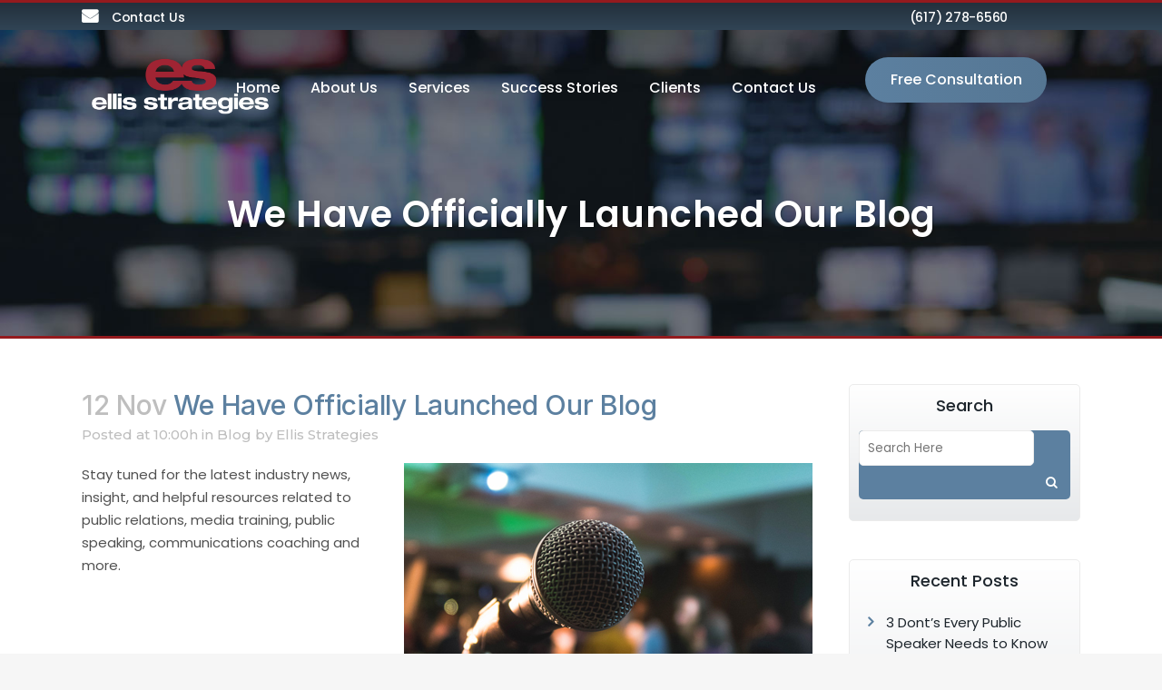

--- FILE ---
content_type: text/html; charset=UTF-8
request_url: https://www.ellisstrategies.com/we-have-officially-launched-blog/
body_size: 26805
content:
<!DOCTYPE html>
<html lang="en-US">
<head>
	<meta charset="UTF-8" />
	
				<meta name="viewport" content="width=device-width,initial-scale=1,user-scalable=no">
		            <link rel="shortcut icon" type="image/x-icon" href="https://www.ellisstrategies.com/wp-content/uploads/2019/06/ES-favicon-1.jpg">
            <link rel="apple-touch-icon" href="https://www.ellisstrategies.com/wp-content/uploads/2019/06/ES-favicon-1.jpg"/>
        
	<link rel="profile" href="http://gmpg.org/xfn/11" />
	<link rel="pingback" href="https://www.ellisstrategies.com/xmlrpc.php" />

	<meta name='robots' content='index, follow, max-image-preview:large, max-snippet:-1, max-video-preview:-1' />
	<style>img:is([sizes="auto" i], [sizes^="auto," i]) { contain-intrinsic-size: 3000px 1500px }</style>
	
	<!-- This site is optimized with the Yoast SEO plugin v24.2 - https://yoast.com/wordpress/plugins/seo/ -->
	<title>We Have Officially Launched Our Blog - Ellis Strategies</title>
	<meta name="description" content="We have officially launched our blog! Learn more about what to expect from Ellis Strategies." />
	<link rel="canonical" href="https://www.ellisstrategies.com/we-have-officially-launched-blog/" />
	<meta property="og:locale" content="en_US" />
	<meta property="og:type" content="article" />
	<meta property="og:title" content="We Have Officially Launched Our Blog - Ellis Strategies" />
	<meta property="og:description" content="We have officially launched our blog! Learn more about what to expect from Ellis Strategies." />
	<meta property="og:url" content="https://www.ellisstrategies.com/we-have-officially-launched-blog/" />
	<meta property="og:site_name" content="Ellis Strategies" />
	<meta property="article:published_time" content="2017-11-12T15:00:31+00:00" />
	<meta property="article:modified_time" content="2024-10-08T21:29:27+00:00" />
	<meta property="og:image" content="https://www.ellisstrategies.com/wp-content/uploads/2017/11/Ellis-Strategies-Blog-Featured-Image-1.jpg" />
	<meta property="og:image:width" content="450" />
	<meta property="og:image:height" content="275" />
	<meta property="og:image:type" content="image/jpeg" />
	<meta name="author" content="Ellis Strategies" />
	<meta name="twitter:card" content="summary_large_image" />
	<meta name="twitter:label1" content="Written by" />
	<meta name="twitter:data1" content="Ellis Strategies" />
	<meta name="twitter:label2" content="Est. reading time" />
	<meta name="twitter:data2" content="1 minute" />
	<script type="application/ld+json" class="yoast-schema-graph">{"@context":"https://schema.org","@graph":[{"@type":"WebPage","@id":"https://www.ellisstrategies.com/we-have-officially-launched-blog/","url":"https://www.ellisstrategies.com/we-have-officially-launched-blog/","name":"We Have Officially Launched Our Blog - Ellis Strategies","isPartOf":{"@id":"https://www.ellisstrategies.com/#website"},"primaryImageOfPage":{"@id":"https://www.ellisstrategies.com/we-have-officially-launched-blog/#primaryimage"},"image":{"@id":"https://www.ellisstrategies.com/we-have-officially-launched-blog/#primaryimage"},"thumbnailUrl":"https://www.ellisstrategies.com/wp-content/uploads/2017/11/Ellis-Strategies-Blog-Featured-Image-1.jpg","datePublished":"2017-11-12T15:00:31+00:00","dateModified":"2024-10-08T21:29:27+00:00","author":{"@id":"https://www.ellisstrategies.com/#/schema/person/cd4d58552c35477a3522ec9036d9a8ea"},"description":"We have officially launched our blog! Learn more about what to expect from Ellis Strategies.","breadcrumb":{"@id":"https://www.ellisstrategies.com/we-have-officially-launched-blog/#breadcrumb"},"inLanguage":"en-US","potentialAction":[{"@type":"ReadAction","target":["https://www.ellisstrategies.com/we-have-officially-launched-blog/"]}]},{"@type":"ImageObject","inLanguage":"en-US","@id":"https://www.ellisstrategies.com/we-have-officially-launched-blog/#primaryimage","url":"https://www.ellisstrategies.com/wp-content/uploads/2017/11/Ellis-Strategies-Blog-Featured-Image-1.jpg","contentUrl":"https://www.ellisstrategies.com/wp-content/uploads/2017/11/Ellis-Strategies-Blog-Featured-Image-1.jpg","width":450,"height":275},{"@type":"BreadcrumbList","@id":"https://www.ellisstrategies.com/we-have-officially-launched-blog/#breadcrumb","itemListElement":[{"@type":"ListItem","position":1,"name":"Home","item":"https://www.ellisstrategies.com/"},{"@type":"ListItem","position":2,"name":"We Have Officially Launched Our Blog"}]},{"@type":"WebSite","@id":"https://www.ellisstrategies.com/#website","url":"https://www.ellisstrategies.com/","name":"Ellis Strategies","description":"The Ellis Strategies Website","potentialAction":[{"@type":"SearchAction","target":{"@type":"EntryPoint","urlTemplate":"https://www.ellisstrategies.com/?s={search_term_string}"},"query-input":{"@type":"PropertyValueSpecification","valueRequired":true,"valueName":"search_term_string"}}],"inLanguage":"en-US"},{"@type":"Person","@id":"https://www.ellisstrategies.com/#/schema/person/cd4d58552c35477a3522ec9036d9a8ea","name":"Ellis Strategies"}]}</script>
	<!-- / Yoast SEO plugin. -->


<link rel='dns-prefetch' href='//www.google.com' />
<link rel='dns-prefetch' href='//fonts.googleapis.com' />
<link rel="alternate" type="application/rss+xml" title="Ellis Strategies &raquo; Feed" href="https://www.ellisstrategies.com/feed/" />
<link rel="alternate" type="application/rss+xml" title="Ellis Strategies &raquo; Comments Feed" href="https://www.ellisstrategies.com/comments/feed/" />
<script type="text/javascript">
/* <![CDATA[ */
window._wpemojiSettings = {"baseUrl":"https:\/\/s.w.org\/images\/core\/emoji\/15.0.3\/72x72\/","ext":".png","svgUrl":"https:\/\/s.w.org\/images\/core\/emoji\/15.0.3\/svg\/","svgExt":".svg","source":{"concatemoji":"https:\/\/www.ellisstrategies.com\/wp-includes\/js\/wp-emoji-release.min.js?ver=6.7.4"}};
/*! This file is auto-generated */
!function(i,n){var o,s,e;function c(e){try{var t={supportTests:e,timestamp:(new Date).valueOf()};sessionStorage.setItem(o,JSON.stringify(t))}catch(e){}}function p(e,t,n){e.clearRect(0,0,e.canvas.width,e.canvas.height),e.fillText(t,0,0);var t=new Uint32Array(e.getImageData(0,0,e.canvas.width,e.canvas.height).data),r=(e.clearRect(0,0,e.canvas.width,e.canvas.height),e.fillText(n,0,0),new Uint32Array(e.getImageData(0,0,e.canvas.width,e.canvas.height).data));return t.every(function(e,t){return e===r[t]})}function u(e,t,n){switch(t){case"flag":return n(e,"\ud83c\udff3\ufe0f\u200d\u26a7\ufe0f","\ud83c\udff3\ufe0f\u200b\u26a7\ufe0f")?!1:!n(e,"\ud83c\uddfa\ud83c\uddf3","\ud83c\uddfa\u200b\ud83c\uddf3")&&!n(e,"\ud83c\udff4\udb40\udc67\udb40\udc62\udb40\udc65\udb40\udc6e\udb40\udc67\udb40\udc7f","\ud83c\udff4\u200b\udb40\udc67\u200b\udb40\udc62\u200b\udb40\udc65\u200b\udb40\udc6e\u200b\udb40\udc67\u200b\udb40\udc7f");case"emoji":return!n(e,"\ud83d\udc26\u200d\u2b1b","\ud83d\udc26\u200b\u2b1b")}return!1}function f(e,t,n){var r="undefined"!=typeof WorkerGlobalScope&&self instanceof WorkerGlobalScope?new OffscreenCanvas(300,150):i.createElement("canvas"),a=r.getContext("2d",{willReadFrequently:!0}),o=(a.textBaseline="top",a.font="600 32px Arial",{});return e.forEach(function(e){o[e]=t(a,e,n)}),o}function t(e){var t=i.createElement("script");t.src=e,t.defer=!0,i.head.appendChild(t)}"undefined"!=typeof Promise&&(o="wpEmojiSettingsSupports",s=["flag","emoji"],n.supports={everything:!0,everythingExceptFlag:!0},e=new Promise(function(e){i.addEventListener("DOMContentLoaded",e,{once:!0})}),new Promise(function(t){var n=function(){try{var e=JSON.parse(sessionStorage.getItem(o));if("object"==typeof e&&"number"==typeof e.timestamp&&(new Date).valueOf()<e.timestamp+604800&&"object"==typeof e.supportTests)return e.supportTests}catch(e){}return null}();if(!n){if("undefined"!=typeof Worker&&"undefined"!=typeof OffscreenCanvas&&"undefined"!=typeof URL&&URL.createObjectURL&&"undefined"!=typeof Blob)try{var e="postMessage("+f.toString()+"("+[JSON.stringify(s),u.toString(),p.toString()].join(",")+"));",r=new Blob([e],{type:"text/javascript"}),a=new Worker(URL.createObjectURL(r),{name:"wpTestEmojiSupports"});return void(a.onmessage=function(e){c(n=e.data),a.terminate(),t(n)})}catch(e){}c(n=f(s,u,p))}t(n)}).then(function(e){for(var t in e)n.supports[t]=e[t],n.supports.everything=n.supports.everything&&n.supports[t],"flag"!==t&&(n.supports.everythingExceptFlag=n.supports.everythingExceptFlag&&n.supports[t]);n.supports.everythingExceptFlag=n.supports.everythingExceptFlag&&!n.supports.flag,n.DOMReady=!1,n.readyCallback=function(){n.DOMReady=!0}}).then(function(){return e}).then(function(){var e;n.supports.everything||(n.readyCallback(),(e=n.source||{}).concatemoji?t(e.concatemoji):e.wpemoji&&e.twemoji&&(t(e.twemoji),t(e.wpemoji)))}))}((window,document),window._wpemojiSettings);
/* ]]> */
</script>
<style id='wp-emoji-styles-inline-css' type='text/css'>

	img.wp-smiley, img.emoji {
		display: inline !important;
		border: none !important;
		box-shadow: none !important;
		height: 1em !important;
		width: 1em !important;
		margin: 0 0.07em !important;
		vertical-align: -0.1em !important;
		background: none !important;
		padding: 0 !important;
	}
</style>
<link rel='stylesheet' id='wp-block-library-css' href='https://www.ellisstrategies.com/wp-includes/css/dist/block-library/style.min.css?ver=6.7.4' type='text/css' media='all' />
<style id='classic-theme-styles-inline-css' type='text/css'>
/*! This file is auto-generated */
.wp-block-button__link{color:#fff;background-color:#32373c;border-radius:9999px;box-shadow:none;text-decoration:none;padding:calc(.667em + 2px) calc(1.333em + 2px);font-size:1.125em}.wp-block-file__button{background:#32373c;color:#fff;text-decoration:none}
</style>
<style id='global-styles-inline-css' type='text/css'>
:root{--wp--preset--aspect-ratio--square: 1;--wp--preset--aspect-ratio--4-3: 4/3;--wp--preset--aspect-ratio--3-4: 3/4;--wp--preset--aspect-ratio--3-2: 3/2;--wp--preset--aspect-ratio--2-3: 2/3;--wp--preset--aspect-ratio--16-9: 16/9;--wp--preset--aspect-ratio--9-16: 9/16;--wp--preset--color--black: #000000;--wp--preset--color--cyan-bluish-gray: #abb8c3;--wp--preset--color--white: #ffffff;--wp--preset--color--pale-pink: #f78da7;--wp--preset--color--vivid-red: #cf2e2e;--wp--preset--color--luminous-vivid-orange: #ff6900;--wp--preset--color--luminous-vivid-amber: #fcb900;--wp--preset--color--light-green-cyan: #7bdcb5;--wp--preset--color--vivid-green-cyan: #00d084;--wp--preset--color--pale-cyan-blue: #8ed1fc;--wp--preset--color--vivid-cyan-blue: #0693e3;--wp--preset--color--vivid-purple: #9b51e0;--wp--preset--gradient--vivid-cyan-blue-to-vivid-purple: linear-gradient(135deg,rgba(6,147,227,1) 0%,rgb(155,81,224) 100%);--wp--preset--gradient--light-green-cyan-to-vivid-green-cyan: linear-gradient(135deg,rgb(122,220,180) 0%,rgb(0,208,130) 100%);--wp--preset--gradient--luminous-vivid-amber-to-luminous-vivid-orange: linear-gradient(135deg,rgba(252,185,0,1) 0%,rgba(255,105,0,1) 100%);--wp--preset--gradient--luminous-vivid-orange-to-vivid-red: linear-gradient(135deg,rgba(255,105,0,1) 0%,rgb(207,46,46) 100%);--wp--preset--gradient--very-light-gray-to-cyan-bluish-gray: linear-gradient(135deg,rgb(238,238,238) 0%,rgb(169,184,195) 100%);--wp--preset--gradient--cool-to-warm-spectrum: linear-gradient(135deg,rgb(74,234,220) 0%,rgb(151,120,209) 20%,rgb(207,42,186) 40%,rgb(238,44,130) 60%,rgb(251,105,98) 80%,rgb(254,248,76) 100%);--wp--preset--gradient--blush-light-purple: linear-gradient(135deg,rgb(255,206,236) 0%,rgb(152,150,240) 100%);--wp--preset--gradient--blush-bordeaux: linear-gradient(135deg,rgb(254,205,165) 0%,rgb(254,45,45) 50%,rgb(107,0,62) 100%);--wp--preset--gradient--luminous-dusk: linear-gradient(135deg,rgb(255,203,112) 0%,rgb(199,81,192) 50%,rgb(65,88,208) 100%);--wp--preset--gradient--pale-ocean: linear-gradient(135deg,rgb(255,245,203) 0%,rgb(182,227,212) 50%,rgb(51,167,181) 100%);--wp--preset--gradient--electric-grass: linear-gradient(135deg,rgb(202,248,128) 0%,rgb(113,206,126) 100%);--wp--preset--gradient--midnight: linear-gradient(135deg,rgb(2,3,129) 0%,rgb(40,116,252) 100%);--wp--preset--font-size--small: 13px;--wp--preset--font-size--medium: 20px;--wp--preset--font-size--large: 36px;--wp--preset--font-size--x-large: 42px;--wp--preset--spacing--20: 0.44rem;--wp--preset--spacing--30: 0.67rem;--wp--preset--spacing--40: 1rem;--wp--preset--spacing--50: 1.5rem;--wp--preset--spacing--60: 2.25rem;--wp--preset--spacing--70: 3.38rem;--wp--preset--spacing--80: 5.06rem;--wp--preset--shadow--natural: 6px 6px 9px rgba(0, 0, 0, 0.2);--wp--preset--shadow--deep: 12px 12px 50px rgba(0, 0, 0, 0.4);--wp--preset--shadow--sharp: 6px 6px 0px rgba(0, 0, 0, 0.2);--wp--preset--shadow--outlined: 6px 6px 0px -3px rgba(255, 255, 255, 1), 6px 6px rgba(0, 0, 0, 1);--wp--preset--shadow--crisp: 6px 6px 0px rgba(0, 0, 0, 1);}:where(.is-layout-flex){gap: 0.5em;}:where(.is-layout-grid){gap: 0.5em;}body .is-layout-flex{display: flex;}.is-layout-flex{flex-wrap: wrap;align-items: center;}.is-layout-flex > :is(*, div){margin: 0;}body .is-layout-grid{display: grid;}.is-layout-grid > :is(*, div){margin: 0;}:where(.wp-block-columns.is-layout-flex){gap: 2em;}:where(.wp-block-columns.is-layout-grid){gap: 2em;}:where(.wp-block-post-template.is-layout-flex){gap: 1.25em;}:where(.wp-block-post-template.is-layout-grid){gap: 1.25em;}.has-black-color{color: var(--wp--preset--color--black) !important;}.has-cyan-bluish-gray-color{color: var(--wp--preset--color--cyan-bluish-gray) !important;}.has-white-color{color: var(--wp--preset--color--white) !important;}.has-pale-pink-color{color: var(--wp--preset--color--pale-pink) !important;}.has-vivid-red-color{color: var(--wp--preset--color--vivid-red) !important;}.has-luminous-vivid-orange-color{color: var(--wp--preset--color--luminous-vivid-orange) !important;}.has-luminous-vivid-amber-color{color: var(--wp--preset--color--luminous-vivid-amber) !important;}.has-light-green-cyan-color{color: var(--wp--preset--color--light-green-cyan) !important;}.has-vivid-green-cyan-color{color: var(--wp--preset--color--vivid-green-cyan) !important;}.has-pale-cyan-blue-color{color: var(--wp--preset--color--pale-cyan-blue) !important;}.has-vivid-cyan-blue-color{color: var(--wp--preset--color--vivid-cyan-blue) !important;}.has-vivid-purple-color{color: var(--wp--preset--color--vivid-purple) !important;}.has-black-background-color{background-color: var(--wp--preset--color--black) !important;}.has-cyan-bluish-gray-background-color{background-color: var(--wp--preset--color--cyan-bluish-gray) !important;}.has-white-background-color{background-color: var(--wp--preset--color--white) !important;}.has-pale-pink-background-color{background-color: var(--wp--preset--color--pale-pink) !important;}.has-vivid-red-background-color{background-color: var(--wp--preset--color--vivid-red) !important;}.has-luminous-vivid-orange-background-color{background-color: var(--wp--preset--color--luminous-vivid-orange) !important;}.has-luminous-vivid-amber-background-color{background-color: var(--wp--preset--color--luminous-vivid-amber) !important;}.has-light-green-cyan-background-color{background-color: var(--wp--preset--color--light-green-cyan) !important;}.has-vivid-green-cyan-background-color{background-color: var(--wp--preset--color--vivid-green-cyan) !important;}.has-pale-cyan-blue-background-color{background-color: var(--wp--preset--color--pale-cyan-blue) !important;}.has-vivid-cyan-blue-background-color{background-color: var(--wp--preset--color--vivid-cyan-blue) !important;}.has-vivid-purple-background-color{background-color: var(--wp--preset--color--vivid-purple) !important;}.has-black-border-color{border-color: var(--wp--preset--color--black) !important;}.has-cyan-bluish-gray-border-color{border-color: var(--wp--preset--color--cyan-bluish-gray) !important;}.has-white-border-color{border-color: var(--wp--preset--color--white) !important;}.has-pale-pink-border-color{border-color: var(--wp--preset--color--pale-pink) !important;}.has-vivid-red-border-color{border-color: var(--wp--preset--color--vivid-red) !important;}.has-luminous-vivid-orange-border-color{border-color: var(--wp--preset--color--luminous-vivid-orange) !important;}.has-luminous-vivid-amber-border-color{border-color: var(--wp--preset--color--luminous-vivid-amber) !important;}.has-light-green-cyan-border-color{border-color: var(--wp--preset--color--light-green-cyan) !important;}.has-vivid-green-cyan-border-color{border-color: var(--wp--preset--color--vivid-green-cyan) !important;}.has-pale-cyan-blue-border-color{border-color: var(--wp--preset--color--pale-cyan-blue) !important;}.has-vivid-cyan-blue-border-color{border-color: var(--wp--preset--color--vivid-cyan-blue) !important;}.has-vivid-purple-border-color{border-color: var(--wp--preset--color--vivid-purple) !important;}.has-vivid-cyan-blue-to-vivid-purple-gradient-background{background: var(--wp--preset--gradient--vivid-cyan-blue-to-vivid-purple) !important;}.has-light-green-cyan-to-vivid-green-cyan-gradient-background{background: var(--wp--preset--gradient--light-green-cyan-to-vivid-green-cyan) !important;}.has-luminous-vivid-amber-to-luminous-vivid-orange-gradient-background{background: var(--wp--preset--gradient--luminous-vivid-amber-to-luminous-vivid-orange) !important;}.has-luminous-vivid-orange-to-vivid-red-gradient-background{background: var(--wp--preset--gradient--luminous-vivid-orange-to-vivid-red) !important;}.has-very-light-gray-to-cyan-bluish-gray-gradient-background{background: var(--wp--preset--gradient--very-light-gray-to-cyan-bluish-gray) !important;}.has-cool-to-warm-spectrum-gradient-background{background: var(--wp--preset--gradient--cool-to-warm-spectrum) !important;}.has-blush-light-purple-gradient-background{background: var(--wp--preset--gradient--blush-light-purple) !important;}.has-blush-bordeaux-gradient-background{background: var(--wp--preset--gradient--blush-bordeaux) !important;}.has-luminous-dusk-gradient-background{background: var(--wp--preset--gradient--luminous-dusk) !important;}.has-pale-ocean-gradient-background{background: var(--wp--preset--gradient--pale-ocean) !important;}.has-electric-grass-gradient-background{background: var(--wp--preset--gradient--electric-grass) !important;}.has-midnight-gradient-background{background: var(--wp--preset--gradient--midnight) !important;}.has-small-font-size{font-size: var(--wp--preset--font-size--small) !important;}.has-medium-font-size{font-size: var(--wp--preset--font-size--medium) !important;}.has-large-font-size{font-size: var(--wp--preset--font-size--large) !important;}.has-x-large-font-size{font-size: var(--wp--preset--font-size--x-large) !important;}
:where(.wp-block-post-template.is-layout-flex){gap: 1.25em;}:where(.wp-block-post-template.is-layout-grid){gap: 1.25em;}
:where(.wp-block-columns.is-layout-flex){gap: 2em;}:where(.wp-block-columns.is-layout-grid){gap: 2em;}
:root :where(.wp-block-pullquote){font-size: 1.5em;line-height: 1.6;}
</style>
<link rel='stylesheet' id='fl-builder-layout-7031-css' href='https://www.ellisstrategies.com/wp-content/uploads/bb-plugin/cache/7031-layout.css?ver=d1cf00c253c3e219c4678cea48cfd466' type='text/css' media='all' />
<link rel='stylesheet' id='widgetopts-styles-css' href='https://www.ellisstrategies.com/wp-content/plugins/widget-options/assets/css/widget-options.css?ver=4.0.9' type='text/css' media='all' />
<link rel='stylesheet' id='mediaelement-css' href='https://www.ellisstrategies.com/wp-includes/js/mediaelement/mediaelementplayer-legacy.min.css?ver=4.2.17' type='text/css' media='all' />
<link rel='stylesheet' id='wp-mediaelement-css' href='https://www.ellisstrategies.com/wp-includes/js/mediaelement/wp-mediaelement.min.css?ver=6.7.4' type='text/css' media='all' />
<link rel='stylesheet' id='bridge-default-style-css' href='https://www.ellisstrategies.com/wp-content/themes/bridge/style.css?ver=6.7.4' type='text/css' media='all' />
<link rel='stylesheet' id='bridge-qode-font_awesome-css' href='https://www.ellisstrategies.com/wp-content/themes/bridge/css/font-awesome/css/font-awesome.min.css?ver=6.7.4' type='text/css' media='all' />
<link rel='stylesheet' id='bridge-qode-font_elegant-css' href='https://www.ellisstrategies.com/wp-content/themes/bridge/css/elegant-icons/style.min.css?ver=6.7.4' type='text/css' media='all' />
<link rel='stylesheet' id='bridge-qode-linea_icons-css' href='https://www.ellisstrategies.com/wp-content/themes/bridge/css/linea-icons/style.css?ver=6.7.4' type='text/css' media='all' />
<link rel='stylesheet' id='bridge-qode-dripicons-css' href='https://www.ellisstrategies.com/wp-content/themes/bridge/css/dripicons/dripicons.css?ver=6.7.4' type='text/css' media='all' />
<link rel='stylesheet' id='bridge-qode-kiko-css' href='https://www.ellisstrategies.com/wp-content/themes/bridge/css/kiko/kiko-all.css?ver=6.7.4' type='text/css' media='all' />
<link rel='stylesheet' id='bridge-qode-font_awesome_5-css' href='https://www.ellisstrategies.com/wp-content/themes/bridge/css/font-awesome-5/css/font-awesome-5.min.css?ver=6.7.4' type='text/css' media='all' />
<link rel='stylesheet' id='bridge-stylesheet-css' href='https://www.ellisstrategies.com/wp-content/themes/bridge/css/stylesheet.min.css?ver=6.7.4' type='text/css' media='all' />
<style id='bridge-stylesheet-inline-css' type='text/css'>
   .postid-7031.disabled_footer_top .footer_top_holder, .postid-7031.disabled_footer_bottom .footer_bottom_holder { display: none;}


</style>
<link rel='stylesheet' id='bridge-print-css' href='https://www.ellisstrategies.com/wp-content/themes/bridge/css/print.css?ver=6.7.4' type='text/css' media='all' />
<link rel='stylesheet' id='bridge-style-dynamic-css' href='https://www.ellisstrategies.com/wp-content/themes/bridge/css/style_dynamic.css?ver=1728407953' type='text/css' media='all' />
<link rel='stylesheet' id='bridge-responsive-css' href='https://www.ellisstrategies.com/wp-content/themes/bridge/css/responsive.min.css?ver=6.7.4' type='text/css' media='all' />
<link rel='stylesheet' id='bridge-style-dynamic-responsive-css' href='https://www.ellisstrategies.com/wp-content/themes/bridge/css/style_dynamic_responsive.css?ver=1728407953' type='text/css' media='all' />
<style id='bridge-style-dynamic-responsive-inline-css' type='text/css'>
/* ALL CUSTOM CSS GOES HERE */

/* Set Bold Font Style */

.fl-builder-content .fl-rich-text strong {font-weight: 600;}

/* Logo */

.q_logo img {margin-top: 15px;}

/* Nav Menu Adjustments */

.drop_down .second .inner ul, li.narrow .second .inner ul {background-image: linear-gradient(0deg, #eeeff1 0%, #ffffff 100%); border-radius: 5px;}
nav.main_menu.right {padding-top: 0px;}

/* End Nav Menu Adjustments */

/* List Style Indent Fix */

ul {
  list-style-position: outside;
}

/* Disable Comment Display */

.comment_holder .comment_number {display: none;}
.comment_holder {display: none;}

/* End Disable Comment Display */

/* Transitions */

a {transition:all 0.3s ease;
-webkit-transition:all 0.3s ease;
-moz-transition:all 0.3s ease;}

/* End Transitions */

/* Logo */

.q_logo img {max-height:90px;}

/* End Logo */

/* Font Adjustments */

h4.fl-heading span.fl-heading-text a {font-size: 28px; line-height: 36px; color: #84a4ff; font-weight: 600;} 
h4.fl-heading span.fl-heading-text a:hover {color: #4979ff;}

div.fl-rich-text p a {color: #819db6!important;}
div.fl-rich-text p a:hover {color: #5c80a0!important;}

i.social-icons:hover {color: #5c80a0!important;}

.mobile_menu_button span:hover, .side_menu_button > a:hover, header:not(.with_hover_bg_color) nav.main_menu > ul > li:hover > a {opacity:1;}

/* End Sticky Top Nav */

/* Header */

div.image.responsive {border-bottom: 3px solid #941a1e;}

.header_top {height: 30px; background-image: linear-gradient(180deg, #23303c 0%, #314455 100%); border-top: 3px solid #941a1e;}

header.sticky .header_fixed_right_area, header.sticky .header_top {display: block;}

.header_top .left .inner > div:last-child, .header_top .left .inner > div {width: 500px;}

span.nav-link {color: #fff; font-weight: 500; font-size: 14px; line-height: 22px; letter-spacing: -0.25px;}
a span.nav-link:hover {color: #5c80a0!important;}
a.nav-link {color: #fff; font-weight: 500; font-size: 14px; line-height: 22px; letter-spacing: -0.25px;}

/*--Header Top Section Style --- This One Query Needs to Stay Here!! --- */

@media only screen and (min-width: 1001px){

.header_top .container_inner{position: relative;}
.header_top .container_inner .header-right-widget{ position: absolute; right: 65px; }
.header_top .container_inner .widget_nav_menu{position: absolute; right:0;}

}

/*--End Header Top Section Style --- This One Query Above Needs to Stay Here!! --- */

/* End Header */

/* Mobile Menu */

.mobile_menu_button > span > i {font-size:20px;
color:#444;}
.nav.mobile_menu > ul {padding-bottom:15px;}
nav.mobile_menu ul > li.has_sub > span.mobile_arrow {width:25%;}

/* Home Slider */

.qbutton.green {font-family: 'Poppins', sans-serif; border-radius: 50px; background: linear-gradient(90deg, #5c80a0 0%, #557693 100%); color: #fff; letter-spacing: 0px; font-size: 14px;}

.qbutton.white {border-radius: 50px; border: 1px solid #fff; background-color: rgba(28,37,44,0.40); background-image: none; color: #fff; letter-spacing: 0px; font-size: 14px;}

.carousel-inner .slider_content .text .qbutton {min-width:110px; padding: 3px 25px;}

div.video-overlay.active, .carousel .video .video-overlay.active {background-repeat: no-repeat;}

/* Buttons */

.qbutton.green:hover {background: linear-gradient(90deg, #7493af 0%, #688aa8 100%); color: #fff;}
.qbutton.white:hover {background: linear-gradient(90deg, #7493af 0%, #688aa8 100%); color: #1d252c;}

/* END Buttons */

/* End Home Slider */

/* Page Title Area */

.separator.small, .wpb_column>.wpb_wrapper .separator.small {background-color: #5c80a0;}

.title.title_size_medium h1 {text-shadow: 1px 1px 2px rgb(0 0 0 / 30%);}
.subtitle {text-shadow: 1px 1px 2px rgb(0 0 0 / 30%);}

/* END Page Title Area */

/* Homepage Video */

div.video-overlay.active, .carousel .video .video-overlay.active {background-repeat: repeat;}
/* Homepage Success Stories */

#home-success .pp-infobox-title-wrapper .pp-infobox-title {font-size: 16px; line-height: 24px; font-weight: 500; text-transform: none; letter-spacing: 0px;}

/* Testimonials */

p.testimonial-sub {color: #fff; margin-left: -15px; margin-bottom: 20px; font-size: 26px; line-height: 34px; letter-spacing: 0px; font-weight: 500;}
p.testimonial-text {color: #fff; margin-left: -15px; margin-bottom: 20px; font-size: 18px; line-height: 26px; letter-spacing: 0px;}

h3.pp-testimonials-title {margin-top: -20px;}

.pp-testimonials-wrap .pp-testimonials .layout-2 .pp-content-wrapper {margin-bottom:0;}
.pp-testimonials .layout-2 .pp-testimonials-image {background-color:#fff;
border-radius:50px;}

/* END Testimonials */

/* Sidebar */

.container aside {padding-top: 50px;}

.widget #searchform {background-color: #5c80a0; border-radius: 5px;}

.widget.widget_search form input[type=text] {border-radius: 5px; background-color: #fff; border: 1px solid #ebebeb;}

aside .widget.widget_search {background-image: linear-gradient(180deg, #ffffff 0%, #e7e9eb 100%); padding: 0 10px 15px 10px; border-radius: 5px; border: 1px solid #ebebeb;} 

aside .widget h5 {text-align: center; padding: 10px 0 0 0; text-transform: none; font-weight: 500; color: #1d252c; font-size: 18px; line-height: 26px;}

.widget.widget_search form input[type=submit] {color: #ffffff; margin-right: 3px;}

aside .widget {background-image: linear-gradient(0deg, #eeeff1 0%, #ffffff 100%); padding: 0 10px 15px 10px; border-radius: 5px; border: 1px solid #ebebeb;} 

aside .widget.posts_holder li:before {font-family: fontawesome; content: '\f105'; color: #5c80a0; font-size: 18px; font-weight: 600; padding: 0 10px;}

.side_menu .widget ul, aside .widget ul {text-indent: -30px; color: #1d252c; font-size: 15px; line-height: 23px; font-weight: 500; margin-left: 30px;}

/* Single Blog Posts */

.blog_holder.blog_large_image article:not(.format-quote):not(.format-link) .post_info, .blog_holder.blog_single article:not(.format-quote):not(.format-link) .post_info {font-family: "Montserrat";}

.blog_holder.blog_large_image h2, .blog_holder.blog_large_image h2 a, .blog_holder.blog_single article h2 {font-family: 'Poppins', sans-serif; color: #5c80a0;}

.blog_single.blog_holder {padding-top: 30px;}

.content, .content .container, .full_width {background: #fff;}

/* End Single Blog Posts */

/* Portfolio / Success Stories */

#success-stories .pp-content-post .pp-post-content {text-align: center;}
#success-stories .pp-content-grid-image img {width: 75%;}

.portfolio_navigation {display: none;}

/* Gravity Forms */

gform_confirmation_message {color: #fff; text-align: center;}

body .gform_wrapper .chzn-container-single .chzn-single span, body .gform_wrapper input[type=email], body .gform_wrapper input[type=number], body .gform_wrapper input[type=password], body .gform_wrapper input[type=tel], body .gform_wrapper input[type=text], body .gform_wrapper input[type=url], body .gform_wrapper select, body .gform_wrapper textarea {font-family: Poppins; font-weight: 400;}

.gform_wrapper.gravity-theme .gfield textarea.large {border-radius: 10px; padding: 15px;}

.gform_wrapper.gravity-theme .gfield input.large, .gform_wrapper.gravity-theme .gfield select.large {font-weight: 400; padding: 15px; border-radius: 10px;}

.gform_wrapper.gravity-theme #field_submit .gform-button--width-full, .gform_wrapper.gravity-theme .gform_footer .gform-button--width-full {color: #fff; font-family: FormaDJRDeck-Medium, Arial, sans-serif;
border: 1px solid #fff;
border-radius: 10px;
font-weight: 400;
font-size: 18px;
height: 47px;
text-transform: none;
}

body .gform_wrapper input[type=submit], body .gform_wrapper input[type=button], body .gform_wrapper input[type=reset] {color: #fff; font-family: FormaDJRDeck-Medium, Arial, sans-serif;
border: 1px solid #fff;
border-radius: 10px;
font-weight: 400;
font-size: 16px;
height: 47px;
text-transform: none;
}

body .gform_wrapper input[type=submit]:hover, body .gform_wrapper input[type=button]:hover, body .gform_wrapper input[type=reset]:hover {border-color: #5c80a0; background-color: #5c80a0;}

body .gform_wrapper .gform_fields .gfield {margin: 0 0 10px;}

/* Contact Page Form */

.contact-form-column .fl-module .fl-module-content {background:linear-gradient(90deg, rgba(35,48,60,0.97) 0%, rgba(49,68,85,0.97) 100%);
background-color:#14416d;padding:25px 25px 0 25px;
border-radius:10px;}

.contact-form-column .fl-module h3 {text-align:center;
font-size:24px;
line-height:35px;
color:#fff;
margin-bottom:10px;}
.contact-form-column .fl-module p {text-align:center;
color:#fff;
margin-bottom:15px;
}
.contact-form-column #gform_wrapper_2 .gform_body .gfield {grid-column: 1/-1;}
.contact-form-column #gform_wrapper_2 .gfield input, .contact-form-column #gform_wrapper_2 .gfield select {font-size: 14px;
  line-height: 17px;
  color: #818181;
  font-family: 'Poppins', sans-serif;
  font-weight: 400;
border-radius:25px;}
.contact-form-column #gform_wrapper_2 .gfield input.gform-button {font-family: 'Poppins', sans-serif;
  font-size: 16px;
  line-height: 48px;
  height: 48px;
  font-style: normal;
  font-weight: 500;
border-radius:25px;
letter-spacing:0;
}
.contact-form-column #gform_wrapper_2 .gfield input.gform-button:hover {color:#fff;
background-color:#008189;
border-color:#008189;}

/* 404 Page */
.error404 .title_subtitle_holder_inner::after {content:'We’re so sorry, but this page seems to be outside our network.';
display:block;
color: #ffffff;
  font-size: 17px;
  font-family: "Montserrat";
  line-height: 27px;
  font-weight: 500;
}

.list-404 .fl-list .fl-list-item .fl-list-item-content .fl-list-item-content-icon, .list-404 .fl-list .fl-list-item .fl-list-item-content .fl-list-item-content-text {vertical-align:top;}
.list-404 .fl-list .fl-list-item .fl-list-item-content .fl-list-item-content-icon i {line-height:26px;}

/* Footer */

.footer_top a:not(.qbutton):hover {color: #819db6!important;}

.qode_grid_1200 .footer_bottom_border.in_grid {background-color: rgba(248,253,255,0.50)!important; width: 1250px;}

div.column1.footer_col1 {width: 40%;}
div.column2.footer_col2 {width: 20%;}
div.column3.footer_col3 {width: 20%;}
div.column4.footer_col4 {width: 20%;}

.footer_top h5 {font-weight: 700; letter-spacing: 0.25px; margin-bottom: 30px;}
.footer_top p {letter-spacing: 0.25px;}
.footer_top {letter-spacing: 0.25px;}
.footer_top a:not(.qbutton) {letter-spacing: 0.25px;}

.footer_top {background: linear-gradient(0deg, #23303c 0%, #314455 100%); border-top: 4px solid #941a1e;}
.footer_bottom_holder {background: #23303c;}

p.footer-bio {font-size: 14px!important; line-height: 20px!important;}
p.copyright-text {letter-spacing: 0.25px; font-size: 12px; line-height: 20px;}

div.footer-contact p.footer-contact {font-size: 14px!important; line-height: 20px!important;}

.footer_top .widget_search {margin-top:20px;}
.footer_top .widget #searchform {border:none;
position:relative;
max-width:80%;}
.footer_top .widget #searchform input[type="text"] {width:100%!important;
color:#14416d;}
.footer_top .widget #searchform input[type="submit"] {position: absolute;
right: 0;
width: 50px;
border-left: 1px solid #fff;
height: 100%;
border-radius: 2px;
color: #14416d;}
.footer_top .widget #searchform input[type="submit"]:hover {color:#fff;
background-color:#14416d;
border-left-color:#14416d;}

/* END Footer */


/* Carrier Partnership Pages */

.carrier-logo-row .fl-col .fl-photo img {max-width:80%;}

/* FAQs page */

.fl-module-pp-advanced-accordion .pp-accordion .pp-accordion-item.pp-accordion-item-active .pp-accordion-button {border-bottom-left-radius:0;border-bottom-right-radius:0;}
.fl-module-pp-advanced-accordion .pp-accordion .pp-accordion-item {transition: all 0.1s ease-in;
  -webkit-transition: all 0.1s ease-in;
  -moz-transition: all 0.1s ease-in;
  -ms-transition: all 0.1s ease-in;
  -o-transition: all 0.1s ease-in;}
.fl-module-pp-advanced-accordion .pp-accordion .pp-accordion-item-active {box-shadow:4px 4px 10px 0px rgba(0,0,0,0.1);}


/* ALL Responsive Media Queries Below */


@media only screen and (min-width: 1000px){


}

@media only screen and (min-width:1400px) {

}


@media only screen and (max-width: 1000px){

.header_top .left {display: none;}

/* Member Benefits page */

.fl-col-group .benefits-service-box {margin-left:auto;margin-right:auto;}

} /* end max-width: 1000px */

@media only screen and (max-width: 768px){

.header_top {height:41px;}


} /* end max-width:768px */


@media only screen and (max-width: 600px){

/* Mobile Fonts */

h1 {font-size: 36px; line-height: 46px;}
h2{font-size: 30px; line-height: 40px;}
h3 {font-size: 26px; line-height: 36px;}
h4 {font-size: 20px; line-height: 30px;}
h5 {font-size: 18px; line-height: 28px;}
h6 {font-size: 16px; line-height: 26px;}

/* END Mobile Fonts */



/* Slider */

.q_slider .q_slider_inner > div, .q_slider .q_slider_inner > div > .qode_slider_preloader, .q_slider .q_slider_inner > div > .carousel-inner .item {height: 425px!important;}
.carousel:not(.advanced_responsiveness) .carousel-inner h2 span {font-size: 24px; line-height: 32px; letter-spacing: 1px;}
.carousel:not(.advanced_responsiveness) .carousel-inner .q_slide_subtitle span P {font-size: 18px; line-height: 26px;}
.carousel-inner .slider_content .text .qbutton.white {margin: 0px 5px;}
.carousel-inner .slider_content .text .qbutton {min-width: 75px; padding: 10px 15px;}

/* END Slider */

/* Upper Top Nav Mobile */
.header_top {height:40px;}

.header_top span.btn1.join::before, .header_top span.btn2.directory::before, .header_top span.btn3.contact::before {font-size: 17px;}

a.top-btn {font-size: 13px;}
.header_top .container .container_inner, .header_top .container .container_inner .right, .header_top .container .container_inner .right .inner, .header_top .container .container_inner .right .inner .widget_text {width:100%;}

.header_top span.btn1 {background-color: #00639b;
padding:0;
margin-right:-3px;
display:inline-block;
width:34%;}
.header_top span.btn2 {background-color: #008189;
padding:0;
margin-right:-3px;
display:inline-block;
width:33%;}
.header_top span.btn3 {background-color: #14416d;
padding:0;
margin-right:-3px;
display:inline-block;
width:33%;}
.header_top .header-icon {display:none;}
/* END Upper Top Nav Mobile */

/* Page Title Mobile */
.title .separator {display:none;}
.title_subtitle_holder .subtitle {font-size:15px;line-height:22px;}

} /* end max-width: 600px */






</style>
<link rel='stylesheet' id='bridge-style-handle-google-fonts-css' href='https://fonts.googleapis.com/css?family=Raleway%3A100%2C200%2C300%2C400%2C500%2C600%2C700%2C800%2C900%2C100italic%2C300italic%2C400italic%2C700italic%7CPoppins%3A100%2C200%2C300%2C400%2C500%2C600%2C700%2C800%2C900%2C100italic%2C300italic%2C400italic%2C700italic%7CMontserrat%3A100%2C200%2C300%2C400%2C500%2C600%2C700%2C800%2C900%2C100italic%2C300italic%2C400italic%2C700italic%7CInter%3A100%2C200%2C300%2C400%2C500%2C600%2C700%2C800%2C900%2C100italic%2C300italic%2C400italic%2C700italic%7COpen+Sans%3A100%2C200%2C300%2C400%2C500%2C600%2C700%2C800%2C900%2C100italic%2C300italic%2C400italic%2C700italic&#038;subset=latin%2Clatin-ext&#038;ver=1.0.0' type='text/css' media='all' />
<link rel='stylesheet' id='bridge-core-dashboard-style-css' href='https://www.ellisstrategies.com/wp-content/plugins/bridge-core/modules/core-dashboard/assets/css/core-dashboard.min.css?ver=6.7.4' type='text/css' media='all' />
<link rel='stylesheet' id='bridge-childstyle-css' href='https://www.ellisstrategies.com/wp-content/themes/bridge-child/style.css?ver=6.7.4' type='text/css' media='all' />
<link rel='stylesheet' id='pp-animate-css' href='https://www.ellisstrategies.com/wp-content/plugins/bbpowerpack/assets/css/animate.min.css?ver=3.5.1' type='text/css' media='all' />
<script type="text/javascript" src="https://www.ellisstrategies.com/wp-includes/js/jquery/jquery.min.js?ver=3.7.1" id="jquery-core-js"></script>
<script type="text/javascript" src="https://www.ellisstrategies.com/wp-includes/js/jquery/jquery-migrate.min.js?ver=3.4.1" id="jquery-migrate-js"></script>
<link rel="https://api.w.org/" href="https://www.ellisstrategies.com/wp-json/" /><link rel="alternate" title="JSON" type="application/json" href="https://www.ellisstrategies.com/wp-json/wp/v2/posts/7031" /><link rel="EditURI" type="application/rsd+xml" title="RSD" href="https://www.ellisstrategies.com/xmlrpc.php?rsd" />
<link rel='shortlink' href='https://www.ellisstrategies.com/?p=7031' />
<link rel="alternate" title="oEmbed (JSON)" type="application/json+oembed" href="https://www.ellisstrategies.com/wp-json/oembed/1.0/embed?url=https%3A%2F%2Fwww.ellisstrategies.com%2Fwe-have-officially-launched-blog%2F" />
<link rel="alternate" title="oEmbed (XML)" type="text/xml+oembed" href="https://www.ellisstrategies.com/wp-json/oembed/1.0/embed?url=https%3A%2F%2Fwww.ellisstrategies.com%2Fwe-have-officially-launched-blog%2F&#038;format=xml" />
		<script>
			var bb_powerpack = {
				search_term: '',
				version: '2.38.0',
				getAjaxUrl: function() { return atob( 'aHR0cHM6Ly93d3cuZWxsaXNzdHJhdGVnaWVzLmNvbS93cC1hZG1pbi9hZG1pbi1hamF4LnBocA==' ); },
				callback: function() {}
			};
		</script>
		<!-- Google Tag Manager -->
<script>(function(w,d,s,l,i){w[l]=w[l]||[];w[l].push({'gtm.start':
new Date().getTime(),event:'gtm.js'});var f=d.getElementsByTagName(s)[0],
j=d.createElement(s),dl=l!='dataLayer'?'&l='+l:'';j.async=true;j.src=
'https://www.googletagmanager.com/gtm.js?id='+i+dl;f.parentNode.insertBefore(j,f);
})(window,document,'script','dataLayer','GTM-PJ72D56');</script>
<!-- End Google Tag Manager --></head>

<body class="post-template-default single single-post postid-7031 single-format-standard fl-builder fl-builder-2-8-5-3 bridge-core-3.2.0  qode_grid_1200 footer_responsive_adv qode-child-theme-ver-1.0.0 qode-theme-ver-30.7 qode-theme-bridge qode_header_in_grid" itemscope itemtype="http://schema.org/WebPage">


<!-- Google Tag Manager (noscript) -->
<noscript><iframe src="https://www.googletagmanager.com/ns.html?id=GTM-PJ72D56"
height="0" width="0" style="display:none;visibility:hidden"></iframe></noscript>
<!-- End Google Tag Manager (noscript) -->

<div class="wrapper">
	<div class="wrapper_inner">

    
		<!-- Google Analytics start -->
				<!-- Google Analytics end -->

		
	<header class=" has_top scroll_header_top_area  stick transparent scrolled_not_transparent sticky_mobile page_header">
	<div class="header_inner clearfix">
				<div class="header_top_bottom_holder">
				<div class="header_top clearfix" style='background-color:rgba(255, 255, 255, 0);' >
				<div class="container">
			<div class="container_inner clearfix">
														<div class="left">
						<div class="inner">
							<div class="widget_text widget header-widget widget_custom_html header-left-widget"><div class="textwidget custom-html-widget"><a class="nav-link" title="Decorative icon and link to email Ellis Strategies" aria-label="Decorative icon and link to email Ellis Strategies" href="/contact-us/"><i aria-label="Decorative icon and link to email Ellis Strategies" class="qode_icon_font_awesome fa fa-envelope qode_icon_element" style="font-size: 18px; padding: 0 3% 2% 0; color: #fff; margin-bottom: 5px;"></i><a title="Decorative icon and link to email Ellis Strategies " aria-label="Decorative icon and link to email Ellis Strategies" href="/contact-us/"><span class="nav-link" style="color: #fff;">Contact Us</span></a></a></div></div>						</div>
					</div>
					<div class="right">
						<div class="inner">
							<div class="widget_text widget header-widget widget_custom_html header-right-widget"><div class="textwidget custom-html-widget"><p style="float: right;"><a class="nav-link" href="tel:1-617-278-6560">(617) 278-6560</a></p></div></div>						</div>
					</div>
													</div>
		</div>
		</div>

			<div class="header_bottom clearfix" style=' background-color:rgba(255, 255, 255, 0);' >
								<div class="container">
					<div class="container_inner clearfix">
																				<div class="header_inner_left">
																	<div class="mobile_menu_button">
		<span>
			<i class="qode_icon_font_awesome fa fa-bars " ></i>		</span>
	</div>
								<div class="logo_wrapper" >
	<div class="q_logo">
		<a itemprop="url" href="https://www.ellisstrategies.com/" >
             <img itemprop="image" class="normal" src="https://www.ellisstrategies.com/wp-content/uploads/2023/12/Ellis-Strategies-Logo-750-Light-Lettering.png" alt="Logo"> 			 <img itemprop="image" class="light" src="https://www.ellisstrategies.com/wp-content/themes/bridge/img/logo.png" alt="Logo"/> 			 <img itemprop="image" class="dark" src="https://www.ellisstrategies.com/wp-content/themes/bridge/img/logo_black.png" alt="Logo"/> 			 <img itemprop="image" class="sticky" src="https://www.ellisstrategies.com/wp-content/uploads/2023/12/Ellis-Strategies-Logo-750.png" alt="Logo"/> 			 <img itemprop="image" class="mobile" src="https://www.ellisstrategies.com/wp-content/uploads/2023/12/Ellis-Strategies-Logo-750.png" alt="Logo"/> 					</a>
	</div>
	</div>															</div>
															<div class="header_inner_right">
									<div class="side_menu_button_wrapper right">
																					<div class="header_bottom_right_widget_holder"><div class="widget_text widget header_bottom_widget widget_custom_html"><div class="textwidget custom-html-widget"><style id='fl-builder-layout-6779-inline-css' type='text/css'>
.fl-builder-content .fl-node-6ui4c51wkg7e a.fl-button,.fl-builder-content .fl-node-6ui4c51wkg7e a.fl-button:hover,.fl-builder-content .fl-node-6ui4c51wkg7e a.fl-button:visited,.fl-page .fl-builder-content .fl-node-6ui4c51wkg7e a.fl-button,.fl-page .fl-builder-content .fl-node-6ui4c51wkg7e a.fl-button:hover,.fl-page .fl-builder-content .fl-node-6ui4c51wkg7e a.fl-button:visited {background-image: linear-gradient(to bottom,#c1c1c1 0%, #a3a3a3 100%);}.fl-builder-content .fl-node-6ui4c51wkg7e a.fl-button,.fl-builder-content .fl-node-6ui4c51wkg7e a.fl-button:visited,.fl-builder-content .fl-node-6ui4c51wkg7e a.fl-button *,.fl-builder-content .fl-node-6ui4c51wkg7e a.fl-button:visited *,.fl-page .fl-builder-content .fl-node-6ui4c51wkg7e a.fl-button,.fl-page .fl-builder-content .fl-node-6ui4c51wkg7e a.fl-button:visited,.fl-page .fl-builder-content .fl-node-6ui4c51wkg7e a.fl-button *,.fl-page .fl-builder-content .fl-node-6ui4c51wkg7e a.fl-button:visited * {color: #ffffff;}.fl-node-6ui4c51wkg7e a.fl-button {width: 200px;}.fl-builder-content .fl-node-6ui4c51wkg7e .fl-button-wrap a.fl-button {padding-top: 16px;padding-right: 0px;padding-bottom: 16px;padding-left: 0px;}.fl-builder-content .fl-node-6ui4c51wkg7e a.fl-button, .fl-builder-content .fl-node-6ui4c51wkg7e a.fl-button:visited, .fl-page .fl-builder-content .fl-node-6ui4c51wkg7e a.fl-button, .fl-page .fl-builder-content .fl-node-6ui4c51wkg7e a.fl-button:visited {font-weight: 500;font-size: 16px;}.fl-builder-content .fl-node-6ui4c51wkg7e a.fl-button, .fl-builder-content .fl-node-6ui4c51wkg7e a.fl-button:visited, .fl-builder-content .fl-node-6ui4c51wkg7e a.fl-button:hover, .fl-builder-content .fl-node-6ui4c51wkg7e a.fl-button:focus, .fl-page .fl-builder-content .fl-node-6ui4c51wkg7e a.fl-button, .fl-page .fl-builder-content .fl-node-6ui4c51wkg7e a.fl-button:visited, .fl-page .fl-builder-content .fl-node-6ui4c51wkg7e a.fl-button:hover, .fl-page .fl-builder-content .fl-node-6ui4c51wkg7e a.fl-button:focus {border-style: none;border-width: 0;background-clip: border-box;border-color: #979797;border-top-left-radius: 25px;border-top-right-radius: 25px;border-bottom-left-radius: 25px;border-bottom-right-radius: 25px;}.fl-builder-content .fl-node-6ui4c51wkg7e a.fl-button, .fl-page .fl-builder-content .fl-node-6ui4c51wkg7e a.fl-button, .fl-builder-content .fl-node-6ui4c51wkg7e a.fl-button:hover, .fl-page .fl-builder-content .fl-node-6ui4c51wkg7e a.fl-button:hover {background-image: linear-gradient(90deg, #5c80a0 0%, #557693 100%);}.fl-builder-content .fl-node-6ui4c51wkg7e a.fl-button:hover, .fl-page .fl-builder-content .fl-node-6ui4c51wkg7e a.fl-button:hover {background-image: linear-gradient(90deg, #7493af 0%, #688aa8 100%);} .fl-node-6ui4c51wkg7e > .fl-module-content {margin-top:10px;margin-right:0px;margin-left:0px;}.fl-col-group-equal-height.fl-col-group-align-bottom .fl-col-content {-webkit-justify-content: flex-end;justify-content: flex-end;-webkit-box-align: end; -webkit-box-pack: end;-ms-flex-pack: end;}.uabb-module-content h1,.uabb-module-content h2,.uabb-module-content h3,.uabb-module-content h4,.uabb-module-content h5,.uabb-module-content h6 {margin: 0;clear: both;}.fl-module-content a,.fl-module-content a:hover,.fl-module-content a:focus {text-decoration: none;}.uabb-row-separator {position: absolute;width: 100%;left: 0;z-index: 1}.uabb-top-row-separator {top: -1px;bottom: auto}.uabb-bottom-row-separator {top: auto;bottom: -1px}.uabb-top-row-separator.uabb-has-svg svg {position: absolute;padding: 0;margin: 0;left: 0;top: -1px;bottom: auto;width: 100%;}.uabb-bottom-row-separator.uabb-has-svg svg {position: absolute;padding: 0;margin: 0;left: 0;bottom: -1px;top: auto;width: 100%;}.uabb-bottom-row-separator.uabb-has-svg .uasvg-wave-separator {bottom: 0;}.uabb-top-row-separator.uabb-has-svg .uasvg-wave-separator {top: 0;}.uabb-bottom-row-separator.uabb-svg-triangle svg,.uabb-bottom-row-separator.uabb-xlarge-triangle svg,.uabb-top-row-separator.uabb-xlarge-triangle-left svg,.uabb-bottom-row-separator.uabb-svg-circle svg,.uabb-bottom-row-separator.uabb-xlarge-circle svg,.uabb-top-row-separator.uabb-wave-separator svg {-webkit-transform: scaleY(-1); -moz-transform: scaleY(-1);-ms-transform: scaleY(-1); -o-transform: scaleY(-1);transform: scaleY(-1);}.uabb-top-row-separator.uabb-xlarge-triangle-right svg {-webkit-transform: scale(-1); -moz-transform: scale(-1);-ms-transform: scale(-1); -o-transform: scale(-1);transform: scale(-1);}.uabb-bottom-row-separator.uabb-xlarge-triangle-right svg {-webkit-transform: scaleX(-1); -moz-transform: scaleX(-1);-ms-transform: scaleX(-1); -o-transform: scaleX(-1);transform: scaleX(-1);}.uabb-top-row-separator.uabb-curve-up-separator svg { -webkit-transform: scaleY(-1); -moz-transform: scaleY(-1);-ms-transform: scaleY(-1); -o-transform: scaleY(-1);transform: scaleY(-1);}.uabb-top-row-separator.uabb-curve-down-separator svg {-webkit-transform: scale(-1); -moz-transform: scale(-1);-ms-transform: scale(-1); -o-transform: scale(-1);transform: scale(-1);}.uabb-bottom-row-separator.uabb-curve-down-separator svg {-webkit-transform: scaleX(-1); -moz-transform: scaleX(-1);-ms-transform: scaleX(-1); -o-transform: scaleX(-1);transform: scaleX(-1);}.uabb-top-row-separator.uabb-tilt-left-separator svg {-webkit-transform: scale(-1); -moz-transform: scale(-1);-ms-transform: scale(-1); -o-transform: scale(-1);transform: scale(-1);}.uabb-top-row-separator.uabb-tilt-right-separator svg{-webkit-transform: scaleY(-1); -moz-transform: scaleY(-1);-ms-transform: scaleY(-1); -o-transform: scaleY(-1);transform: scaleY(-1);}.uabb-bottom-row-separator.uabb-tilt-right-separator svg {-webkit-transform: scaleX(-1); -moz-transform: scaleX(-1);-ms-transform: scaleX(-1); -o-transform: scaleX(-1);transform: scaleX(-1);}.uabb-row-separator.uabb-cloud-separator svg {left: -1px;width: 100%;}.uabb-top-row-separator.uabb-cloud-separator svg,.uabb-top-row-separator.uabb-multi-triangle svg {-webkit-transform: scaleY(-1); -moz-transform: scaleY(-1);-ms-transform: scaleY(-1); -o-transform: scaleY(-1);transform: scaleY(-1);}.uabb-row-separator.uabb-round-split {z-index: 1;}.uabb-row-separator.uabb-round-split:after,.uabb-row-separator.uabb-round-split:before {left: 0;z-index: 10;width: 50%;background: inherit inherit/inherit inherit inherit inherit;content: '';position: absolute}.uabb-button-wrap a,.uabb-button-wrap a:visited {display: inline-block;font-size: 16px;line-height: 18px;text-decoration: none;text-shadow: none;}.uabb-button-wrap a *,.uabb-button-wrap a:visited * {}.fl-builder-content .uabb-button:hover {text-decoration: none;}.fl-builder-content .uabb-button-width-full .uabb-button {display: block;text-align: center;}.uabb-button-width-custom .uabb-button {display: inline-block;text-align: center;max-width: 100%;}.fl-builder-content .uabb-button-left {text-align: left;}.fl-builder-content .uabb-button-center {text-align: center;}.fl-builder-content .uabb-button-right {text-align: right;}.fl-builder-content .uabb-button i,.fl-builder-content .uabb-button i:before {font-size: 1em;height: 1em;line-height: 1em;width: 1em;}.uabb-button .uabb-button-icon-after {margin-left: 8px;margin-right: 0;}.uabb-button .uabb-button-icon-before {margin-left: 0;margin-right: 8px;}.uabb-button .uabb-button-icon-no-text {margin: 0;}.uabb-button-has-icon .uabb-button-text {vertical-align: middle;}.uabb-icon-wrap {display: inline-block;}.uabb-icon a {text-decoration: none;}.uabb-icon i {display: block;}.uabb-icon i:before {border: none !important;background: none !important;}.uabb-icon-text {display: table-cell;text-align: left;padding-left: 15px;vertical-align: middle;}.uabb-icon-text *:last-child {margin: 0 !important;padding: 0 !important;}.uabb-icon-text a {text-decoration: none;}.uabb-photo {line-height: 0;position: relative;}.uabb-photo-align-left {text-align: left;}.uabb-photo-align-center {text-align: center;}.uabb-photo-align-right {text-align: right;}.uabb-photo-content {border-radius: 0;display: inline-block;line-height: 0;position: relative;max-width: 100%;overflow: hidden;}.uabb-photo-content img {border-radius: inherit;display: inline;height: auto;max-width: 100%;width: auto;}.fl-builder-content .uabb-photo-crop-circle img {-webkit-border-radius: 100%;-moz-border-radius: 100%;border-radius: 100%;}.fl-builder-content .uabb-photo-crop-square img {-webkit-border-radius: 0;-moz-border-radius: 0;border-radius: 0;}.uabb-photo-caption {font-size: 13px;line-height: 18px;overflow: hidden;text-overflow: ellipsis;white-space: nowrap;}.uabb-photo-caption-below {padding-bottom: 20px;padding-top: 10px;}.uabb-photo-caption-hover {background: rgba(0,0,0,0.7);bottom: 0;color: #fff;left: 0;opacity: 0;visibility: hidden;filter: alpha(opacity = 0);padding: 10px 15px;position: absolute;right: 0;-webkit-transition:visibility 200ms linear;-moz-transition:visibility 200ms linear;transition:visibility 200ms linear;}.uabb-photo-content:hover .uabb-photo-caption-hover {opacity: 100;visibility: visible;}.uabb-active-btn {background: #1e8cbe;border-color: #0074a2;-webkit-box-shadow: inset 0 1px 0 rgba(120,200,230,.6);box-shadow: inset 0 1px 0 rgba(120,200,230,.6);color: white;}.fl-builder-bar .fl-builder-add-content-button {display: block !important;opacity: 1 !important;}.uabb-imgicon-wrap .uabb-icon {display: block;}.uabb-imgicon-wrap .uabb-icon i{float: none;}.uabb-imgicon-wrap .uabb-image {line-height: 0;position: relative;}.uabb-imgicon-wrap .uabb-image-align-left {text-align: left;}.uabb-imgicon-wrap .uabb-image-align-center {text-align: center;}.uabb-imgicon-wrap .uabb-image-align-right {text-align: right;}.uabb-imgicon-wrap .uabb-image-content {display: inline-block;border-radius: 0;line-height: 0;position: relative;max-width: 100%;}.uabb-imgicon-wrap .uabb-image-content img {display: inline;height: auto !important;max-width: 100%;width: auto;border-radius: inherit;box-shadow: none;box-sizing: content-box;}.fl-builder-content .uabb-imgicon-wrap .uabb-image-crop-circle img {-webkit-border-radius: 100%;-moz-border-radius: 100%;border-radius: 100%;}.fl-builder-content .uabb-imgicon-wrap .uabb-image-crop-square img {-webkit-border-radius: 0;-moz-border-radius: 0;border-radius: 0;}.uabb-creative-button-wrap a,.uabb-creative-button-wrap a:visited {background: #fafafa;border: 1px solid #ccc;color: #333;display: inline-block;vertical-align: middle;text-align: center;overflow: hidden;text-decoration: none;text-shadow: none;box-shadow: none;position: relative;-webkit-transition: all 200ms linear; -moz-transition: all 200ms linear;-ms-transition: all 200ms linear; -o-transition: all 200ms linear;transition: all 200ms linear;}.uabb-creative-button-wrap a:focus {text-decoration: none;text-shadow: none;box-shadow: none;}.uabb-creative-button-wrap a .uabb-creative-button-text,.uabb-creative-button-wrap a .uabb-creative-button-icon,.uabb-creative-button-wrap a:visited .uabb-creative-button-text,.uabb-creative-button-wrap a:visited .uabb-creative-button-icon {-webkit-transition: all 200ms linear; -moz-transition: all 200ms linear;-ms-transition: all 200ms linear; -o-transition: all 200ms linear;transition: all 200ms linear;}.uabb-creative-button-wrap a:hover {text-decoration: none;}.uabb-creative-button-wrap .uabb-creative-button-width-full .uabb-creative-button {display: block;text-align: center;}.uabb-creative-button-wrap .uabb-creative-button-width-custom .uabb-creative-button {display: inline-block;text-align: center;max-width: 100%;}.uabb-creative-button-wrap .uabb-creative-button-left {text-align: left;}.uabb-creative-button-wrap .uabb-creative-button-center {text-align: center;}.uabb-creative-button-wrap .uabb-creative-button-right {text-align: right;}.uabb-creative-button-wrap .uabb-creative-button i {font-size: 1.3em;height: auto;vertical-align: middle;width: auto;}.uabb-creative-button-wrap .uabb-creative-button .uabb-creative-button-icon-after {margin-left: 8px;margin-right: 0;}.uabb-creative-button-wrap .uabb-creative-button .uabb-creative-button-icon-before {margin-right: 8px;margin-left: 0;}.uabb-creative-button-wrap.uabb-creative-button-icon-no-text .uabb-creative-button i {margin: 0;}.uabb-creative-button-wrap .uabb-creative-button-has-icon .uabb-creative-button-text {vertical-align: middle;}.uabb-creative-button.uabb-creative-transparent-btn:after {content: '';position: absolute;z-index: 1;-webkit-transition: all 200ms linear; -moz-transition: all 200ms linear;-ms-transition: all 200ms linear; -o-transition: all 200ms linear;transition: all 200ms linear;}.uabb-transparent-fill-top-btn:after,.uabb-transparent-fill-bottom-btn:after {width: 100%;height: 0;left: 0;}.uabb-transparent-fill-top-btn:after {top: 0;}.uabb-transparent-fill-bottom-btn:after {bottom: 0;}.uabb-transparent-fill-left-btn:after,.uabb-transparent-fill-right-btn:after {width: 0;height: 100%;top: 0;}.uabb-transparent-fill-left-btn:after {left: 0;}.uabb-transparent-fill-right-btn:after {right: 0;}.uabb-transparent-fill-center-btn:after{width: 0;height: 100%;top: 50%;left: 50%;-webkit-transform: translateX(-50%) translateY(-50%); -moz-transform: translateX(-50%) translateY(-50%);-ms-transform: translateX(-50%) translateY(-50%); -o-transform: translateX(-50%) translateY(-50%);transform: translateX(-50%) translateY(-50%);}.uabb-transparent-fill-diagonal-btn:after,.uabb-transparent-fill-horizontal-btn:after {width: 100%;height: 0;top: 50%;left: 50%;}.uabb-transparent-fill-diagonal-btn{overflow: hidden;}.uabb-transparent-fill-diagonal-btn:after{-webkit-transform: translateX(-50%) translateY(-50%) rotate( 45deg ); -moz-transform: translateX(-50%) translateY(-50%) rotate( 45deg );-ms-transform: translateX(-50%) translateY(-50%) rotate( 45deg ); -o-transform: translateX(-50%) translateY(-50%) rotate( 45deg );transform: translateX(-50%) translateY(-50%) rotate( 45deg );}.uabb-transparent-fill-horizontal-btn:after{-webkit-transform: translateX(-50%) translateY(-50%); -moz-transform: translateX(-50%) translateY(-50%);-ms-transform: translateX(-50%) translateY(-50%); -o-transform: translateX(-50%) translateY(-50%);transform: translateX(-50%) translateY(-50%);}.uabb-creative-button-wrap .uabb-creative-threed-btn.uabb-threed_down-btn,.uabb-creative-button-wrap .uabb-creative-threed-btn.uabb-threed_up-btn,.uabb-creative-button-wrap .uabb-creative-threed-btn.uabb-threed_left-btn,.uabb-creative-button-wrap .uabb-creative-threed-btn.uabb-threed_right-btn {-webkit-transition: none; -moz-transition: none;-ms-transition: none; -o-transition: none;transition: none;}.perspective {-webkit-perspective: 800px; -moz-perspective: 800px;perspective: 800px;margin: 0;}.uabb-creative-button.uabb-creative-threed-btn:after {content: '';position: absolute;z-index: -1;-webkit-transition: all 200ms linear; -moz-transition: all 200ms linear;transition: all 200ms linear;}.uabb-creative-button.uabb-creative-threed-btn {outline: 1px solid transparent;-webkit-transform-style: preserve-3d; -moz-transform-style: preserve-3d;transform-style: preserve-3d;}.uabb-creative-threed-btn.uabb-animate_top-btn:after {height: 40%;left: 0;top: -40%;width: 100%;-webkit-transform-origin: 0% 100%; -moz-transform-origin: 0% 100%;transform-origin: 0% 100%;-webkit-transform: rotateX(90deg); -moz-transform: rotateX(90deg);transform: rotateX(90deg);}.uabb-creative-threed-btn.uabb-animate_bottom-btn:after {width: 100%;height: 40%;left: 0;top: 100%;-webkit-transform-origin: 0% 0%; -moz-transform-origin: 0% 0%;-ms-transform-origin: 0% 0%;transform-origin: 0% 0%;-webkit-transform: rotateX(-90deg); -moz-transform: rotateX(-90deg);-ms-transform: rotateX(-90deg);transform: rotateX(-90deg);}.uabb-creative-threed-btn.uabb-animate_left-btn:after {width: 20%;height: 100%;left: -20%;top: 0;-webkit-transform-origin: 100% 0%; -moz-transform-origin: 100% 0%;-ms-transform-origin: 100% 0%;transform-origin: 100% 0%;-webkit-transform: rotateY(-60deg); -moz-transform: rotateY(-60deg);-ms-transform: rotateY(-60deg);transform: rotateY(-60deg);}.uabb-creative-threed-btn.uabb-animate_right-btn:after {width: 20%;height: 100%;left: 104%;top: 0;-webkit-transform-origin: 0% 0%; -moz-transform-origin: 0% 0%;-ms-transform-origin: 0% 0%;transform-origin: 0% 0%;-webkit-transform: rotateY(120deg); -moz-transform: rotateY(120deg);-ms-transform: rotateY(120deg);transform: rotateY(120deg);}.uabb-animate_top-btn:hover{-webkit-transform: rotateX(-15deg); -moz-transform: rotateX(-15deg);-ms-transform: rotateX(-15deg); -o-transform: rotateX(-15deg);transform: rotateX(-15deg);}.uabb-animate_bottom-btn:hover{-webkit-transform: rotateX(15deg); -moz-transform: rotateX(15deg);-ms-transform: rotateX(15deg); -o-transform: rotateX(15deg);transform: rotateX(15deg);}.uabb-animate_left-btn:hover{-webkit-transform: rotateY(6deg); -moz-transform: rotateY(6deg);-ms-transform: rotateY(6deg); -o-transform: rotateY(6deg);transform: rotateY(6deg);}.uabb-animate_right-btn:hover{-webkit-transform: rotateY(-6deg); -moz-transform: rotateY(-6deg);-ms-transform: rotateY(-6deg); -o-transform: rotateY(-6deg);transform: rotateY(-6deg);}.uabb-creative-flat-btn.uabb-animate_to_right-btn,.uabb-creative-flat-btn.uabb-animate_to_left-btn,.uabb-creative-flat-btn.uabb-animate_from_top-btn,.uabb-creative-flat-btn.uabb-animate_from_bottom-btn {overflow: hidden;position: relative;}.uabb-creative-flat-btn.uabb-animate_to_right-btn i,.uabb-creative-flat-btn.uabb-animate_to_left-btn i,.uabb-creative-flat-btn.uabb-animate_from_top-btn i,.uabb-creative-flat-btn.uabb-animate_from_bottom-btn i {bottom: 0;height: 100%;margin: 0;opacity: 1;position: absolute;right: 0;width: 100%;-webkit-transition: all 200ms linear; -moz-transition: all 200ms linear;transition: all 200ms linear;-webkit-transform: translateY(0); -moz-transform: translateY(0); -o-transform: translateY(0);-ms-transform: translateY(0);transform: translateY(0);}.uabb-creative-flat-btn.uabb-animate_to_right-btn .uabb-button-text,.uabb-creative-flat-btn.uabb-animate_to_left-btn .uabb-button-text,.uabb-creative-flat-btn.uabb-animate_from_top-btn .uabb-button-text,.uabb-creative-flat-btn.uabb-animate_from_bottom-btn .uabb-button-text {display: inline-block;width: 100%;height: 100%;-webkit-transition: all 200ms linear; -moz-transition: all 200ms linear;-ms-transition: all 200ms linear; -o-transition: all 200ms linear;transition: all 200ms linear;-webkit-backface-visibility: hidden; -moz-backface-visibility: hidden;backface-visibility: hidden;}.uabb-creative-flat-btn.uabb-animate_to_right-btn i:before,.uabb-creative-flat-btn.uabb-animate_to_left-btn i:before,.uabb-creative-flat-btn.uabb-animate_from_top-btn i:before,.uabb-creative-flat-btn.uabb-animate_from_bottom-btn i:before {position: absolute;top: 50%;left: 50%;-webkit-transform: translateX(-50%) translateY(-50%);-moz-transform: translateX(-50%) translateY(-50%);-o-transform: translateX(-50%) translateY(-50%);-ms-transform: translateX(-50%) translateY(-50%);transform: translateX(-50%) translateY(-50%);}.uabb-creative-flat-btn.uabb-animate_to_right-btn:hover i,.uabb-creative-flat-btn.uabb-animate_to_left-btn:hover i {left: 0;}.uabb-creative-flat-btn.uabb-animate_from_top-btn:hover i,.uabb-creative-flat-btn.uabb-animate_from_bottom-btn:hover i {top: 0;}.uabb-creative-flat-btn.uabb-animate_to_right-btn i {top: 0;left: -100%;}.uabb-creative-flat-btn.uabb-animate_to_right-btn:hover .uabb-button-text {-webkit-transform: translateX(200%); -moz-transform: translateX(200%);-ms-transform: translateX(200%); -o-transform: translateX(200%);transform: translateX(200%);}.uabb-creative-flat-btn.uabb-animate_to_left-btn i {top: 0;left: 100%;}.uabb-creative-flat-btn.uabb-animate_to_left-btn:hover .uabb-button-text {-webkit-transform: translateX(-200%); -moz-transform: translateX(-200%);-ms-transform: translateX(-200%); -o-transform: translateX(-200%);transform: translateX(-200%);}.uabb-creative-flat-btn.uabb-animate_from_top-btn i {top: -100%;left: 0;}.uabb-creative-flat-btn.uabb-animate_from_top-btn:hover .uabb-button-text {-webkit-transform: translateY(400px); -moz-transform: translateY(400px);-ms-transform: translateY(400px); -o-transform: translateY(400px);transform: translateY(400px);}.uabb-creative-flat-btn.uabb-animate_from_bottom-btn i {top: 100%;left: 0;}.uabb-creative-flat-btn.uabb-animate_from_bottom-btn:hover .uabb-button-text {-webkit-transform: translateY(-400px); -moz-transform: translateY(-400px);-ms-transform: translateY(-400px); -o-transform: translateY(-400px);transform: translateY(-400px);}.uabb-tab-acc-content .wp-video, .uabb-tab-acc-content video.wp-video-shortcode, .uabb-tab-acc-content .mejs-container, .uabb-tab-acc-content .mejs-overlay.load,.uabb-adv-accordion-content .wp-video, .uabb-adv-accordion-content video.wp-video-shortcode, .uabb-adv-accordion-content .mejs-container, .uabb-adv-accordion-content .mejs-overlay.load {width: 100% !important;height: 100% !important;}.uabb-tab-acc-content .mejs-container,.uabb-adv-accordion-content .mejs-container {padding-top: 56.25%;}.uabb-tab-acc-content .wp-video, .uabb-tab-acc-content video.wp-video-shortcode,.uabb-adv-accordion-content .wp-video, .uabb-adv-accordion-content video.wp-video-shortcode {max-width: 100% !important;}.uabb-tab-acc-content video.wp-video-shortcode,.uabb-adv-accordion-content video.wp-video-shortcode {position: relative;}.uabb-tab-acc-content .mejs-mediaelement,.uabb-adv-accordion-content .mejs-mediaelement {position: absolute;top: 0;right: 0;bottom: 0;left: 0;}.uabb-tab-acc-content .mejs-overlay-play,.uabb-adv-accordion-content .mejs-overlay-play {top: 0;right: 0;bottom: 0;left: 0;width: auto !important;height: auto !important;}.uabb-creative-button-wrap a,.uabb-creative-button-wrap a:visited { text-transform: none;}.uabb-dual-button .uabb-btn,.uabb-dual-button .uabb-btn:visited { text-transform: none;}#uabb-js-breakpoint { content:"default"; display:none;}@media screen and (max-width: 992px) {#uabb-js-breakpoint {content:"992";}}@media screen and (max-width: 768px) {#uabb-js-breakpoint {content:"768";}}
</style>
<div class="fl-builder-content fl-builder-content-6779 fl-builder-template fl-builder-module-template fl-builder-global-templates-locked" data-post-id="6779"><div class="fl-module fl-module-button fl-node-6ui4c51wkg7e" data-node="6ui4c51wkg7e">
	<div class="fl-module-content fl-node-content">
		<div class="fl-button-wrap fl-button-width-custom">
			<a href="/contact-us/" target="" class="fl-button">
							<span class="fl-button-text">Free Consultation</span>
					</a>
</div>
	</div>
</div>
</div></div></div></div>
																														<div class="side_menu_button">
																																	
										</div>
									</div>
								</div>
							
							
							<nav class="main_menu drop_down right">
								<ul id="menu-main-menu" class=""><li id="nav-menu-item-7361" class="menu-item menu-item-type-post_type menu-item-object-page menu-item-home  narrow"><a href="https://www.ellisstrategies.com/" class=""><i class="menu_icon blank fa"></i><span>Home</span><span class="plus"></span></a></li>
<li id="nav-menu-item-7362" class="menu-item menu-item-type-post_type menu-item-object-page menu-item-has-children  has_sub narrow"><a href="https://www.ellisstrategies.com/about/" class=""><i class="menu_icon blank fa"></i><span>About Us</span><span class="plus"></span></a>
<div class="second"><div class="inner"><ul>
	<li id="nav-menu-item-7363" class="menu-item menu-item-type-post_type menu-item-object-page "><a href="https://www.ellisstrategies.com/about/" class=""><i class="menu_icon blank fa"></i><span>About Us</span><span class="plus"></span></a></li>
	<li id="nav-menu-item-7340" class="menu-item menu-item-type-post_type menu-item-object-page "><a href="https://www.ellisstrategies.com/why-choose-us/" class=""><i class="menu_icon blank fa"></i><span>Why Choose Us</span><span class="plus"></span></a></li>
	<li id="nav-menu-item-7341" class="menu-item menu-item-type-post_type menu-item-object-page "><a href="https://www.ellisstrategies.com/news-directors-practical-guide-to-public-speaking/" class=""><i class="menu_icon blank fa"></i><span>Practical Guide to Public Speaking</span><span class="plus"></span></a></li>
	<li id="nav-menu-item-7342" class="menu-item menu-item-type-post_type menu-item-object-page "><a href="https://www.ellisstrategies.com/resources/" class=""><i class="menu_icon blank fa"></i><span>Resources</span><span class="plus"></span></a></li>
</ul></div></div>
</li>
<li id="nav-menu-item-7344" class="menu-item menu-item-type-post_type menu-item-object-page menu-item-has-children  has_sub narrow"><a href="https://www.ellisstrategies.com/services/" class=""><i class="menu_icon blank fa"></i><span>Services</span><span class="plus"></span></a>
<div class="second"><div class="inner"><ul>
	<li id="nav-menu-item-7345" class="menu-item menu-item-type-post_type menu-item-object-page "><a href="https://www.ellisstrategies.com/services/" class=""><i class="menu_icon blank fa"></i><span>Service Overview</span><span class="plus"></span></a></li>
	<li id="nav-menu-item-7350" class="menu-item menu-item-type-custom menu-item-object-custom menu-item-has-children sub"><a href="/public-relations-services-massachusetts/" class=""><i class="menu_icon blank fa"></i><span>Public Relations</span><span class="plus"></span><i class="q_menu_arrow fa fa-angle-right"></i></a>
	<ul>
		<li id="nav-menu-item-7665" class="menu-item menu-item-type-custom menu-item-object-custom "><a href="/public-relations-services-massachusetts/" class=""><i class="menu_icon blank fa"></i><span>Public Relations</span><span class="plus"></span></a></li>
		<li id="nav-menu-item-7348" class="menu-item menu-item-type-post_type menu-item-object-page "><a href="https://www.ellisstrategies.com/public-relations-for-education/" class=""><i class="menu_icon blank fa"></i><span>Public Relations for Schools</span><span class="plus"></span></a></li>
		<li id="nav-menu-item-7349" class="menu-item menu-item-type-post_type menu-item-object-page "><a href="https://www.ellisstrategies.com/public-crisis-management-massachusetts/" class=""><i class="menu_icon blank fa"></i><span>Crisis Management</span><span class="plus"></span></a></li>
	</ul>
</li>
	<li id="nav-menu-item-7352" class="menu-item menu-item-type-post_type menu-item-object-page "><a href="https://www.ellisstrategies.com/executive-coaching-services-massachusetts/" class=""><i class="menu_icon blank fa"></i><span>Executive Coaching</span><span class="plus"></span></a></li>
	<li id="nav-menu-item-7781" class="menu-item menu-item-type-post_type menu-item-object-page "><a href="https://www.ellisstrategies.com/media-training-services-massachusetts/" class=""><i class="menu_icon blank fa"></i><span>Media Training</span><span class="plus"></span></a></li>
	<li id="nav-menu-item-8089" class="menu-item menu-item-type-post_type menu-item-object-page "><a href="https://www.ellisstrategies.com/video-production-massachusetts/" class=""><i class="menu_icon blank fa"></i><span>Video Production</span><span class="plus"></span></a></li>
	<li id="nav-menu-item-7355" class="menu-item menu-item-type-post_type menu-item-object-page "><a href="https://www.ellisstrategies.com/presentation-skills-massachusetts/" class=""><i class="menu_icon blank fa"></i><span>Presentation Skills</span><span class="plus"></span></a></li>
</ul></div></div>
</li>
<li id="nav-menu-item-7357" class="menu-item menu-item-type-post_type menu-item-object-page  narrow"><a href="https://www.ellisstrategies.com/success-stories/" class=""><i class="menu_icon blank fa"></i><span>Success Stories</span><span class="plus"></span></a></li>
<li id="nav-menu-item-7358" class="menu-item menu-item-type-post_type menu-item-object-page  narrow"><a href="https://www.ellisstrategies.com/clients/" class=""><i class="menu_icon blank fa"></i><span>Clients</span><span class="plus"></span></a></li>
<li id="nav-menu-item-7359" class="menu-item menu-item-type-post_type menu-item-object-page  narrow"><a href="https://www.ellisstrategies.com/contact-us/" class=""><i class="menu_icon blank fa"></i><span>Contact Us</span><span class="plus"></span></a></li>
</ul>							</nav>
														<nav class="mobile_menu">
	<ul id="menu-main-menu-1" class=""><li id="mobile-menu-item-7361" class="menu-item menu-item-type-post_type menu-item-object-page menu-item-home "><a href="https://www.ellisstrategies.com/" class=""><span>Home</span></a><span class="mobile_arrow"><i class="fa fa-angle-right"></i><i class="fa fa-angle-down"></i></span></li>
<li id="mobile-menu-item-7362" class="menu-item menu-item-type-post_type menu-item-object-page menu-item-has-children  has_sub"><a href="https://www.ellisstrategies.com/about/" class=""><span>About Us</span></a><span class="mobile_arrow"><i class="fa fa-angle-right"></i><i class="fa fa-angle-down"></i></span>
<ul class="sub_menu">
	<li id="mobile-menu-item-7363" class="menu-item menu-item-type-post_type menu-item-object-page "><a href="https://www.ellisstrategies.com/about/" class=""><span>About Us</span></a><span class="mobile_arrow"><i class="fa fa-angle-right"></i><i class="fa fa-angle-down"></i></span></li>
	<li id="mobile-menu-item-7340" class="menu-item menu-item-type-post_type menu-item-object-page "><a href="https://www.ellisstrategies.com/why-choose-us/" class=""><span>Why Choose Us</span></a><span class="mobile_arrow"><i class="fa fa-angle-right"></i><i class="fa fa-angle-down"></i></span></li>
	<li id="mobile-menu-item-7341" class="menu-item menu-item-type-post_type menu-item-object-page "><a href="https://www.ellisstrategies.com/news-directors-practical-guide-to-public-speaking/" class=""><span>Practical Guide to Public Speaking</span></a><span class="mobile_arrow"><i class="fa fa-angle-right"></i><i class="fa fa-angle-down"></i></span></li>
	<li id="mobile-menu-item-7342" class="menu-item menu-item-type-post_type menu-item-object-page "><a href="https://www.ellisstrategies.com/resources/" class=""><span>Resources</span></a><span class="mobile_arrow"><i class="fa fa-angle-right"></i><i class="fa fa-angle-down"></i></span></li>
</ul>
</li>
<li id="mobile-menu-item-7344" class="menu-item menu-item-type-post_type menu-item-object-page menu-item-has-children  has_sub"><a href="https://www.ellisstrategies.com/services/" class=""><span>Services</span></a><span class="mobile_arrow"><i class="fa fa-angle-right"></i><i class="fa fa-angle-down"></i></span>
<ul class="sub_menu">
	<li id="mobile-menu-item-7345" class="menu-item menu-item-type-post_type menu-item-object-page "><a href="https://www.ellisstrategies.com/services/" class=""><span>Service Overview</span></a><span class="mobile_arrow"><i class="fa fa-angle-right"></i><i class="fa fa-angle-down"></i></span></li>
	<li id="mobile-menu-item-7350" class="menu-item menu-item-type-custom menu-item-object-custom menu-item-has-children  has_sub"><a href="/public-relations-services-massachusetts/" class=""><span>Public Relations</span></a><span class="mobile_arrow"><i class="fa fa-angle-right"></i><i class="fa fa-angle-down"></i></span>
	<ul class="sub_menu">
		<li id="mobile-menu-item-7665" class="menu-item menu-item-type-custom menu-item-object-custom "><a href="/public-relations-services-massachusetts/" class=""><span>Public Relations</span></a><span class="mobile_arrow"><i class="fa fa-angle-right"></i><i class="fa fa-angle-down"></i></span></li>
		<li id="mobile-menu-item-7348" class="menu-item menu-item-type-post_type menu-item-object-page "><a href="https://www.ellisstrategies.com/public-relations-for-education/" class=""><span>Public Relations for Schools</span></a><span class="mobile_arrow"><i class="fa fa-angle-right"></i><i class="fa fa-angle-down"></i></span></li>
		<li id="mobile-menu-item-7349" class="menu-item menu-item-type-post_type menu-item-object-page "><a href="https://www.ellisstrategies.com/public-crisis-management-massachusetts/" class=""><span>Crisis Management</span></a><span class="mobile_arrow"><i class="fa fa-angle-right"></i><i class="fa fa-angle-down"></i></span></li>
	</ul>
</li>
	<li id="mobile-menu-item-7352" class="menu-item menu-item-type-post_type menu-item-object-page "><a href="https://www.ellisstrategies.com/executive-coaching-services-massachusetts/" class=""><span>Executive Coaching</span></a><span class="mobile_arrow"><i class="fa fa-angle-right"></i><i class="fa fa-angle-down"></i></span></li>
	<li id="mobile-menu-item-7781" class="menu-item menu-item-type-post_type menu-item-object-page "><a href="https://www.ellisstrategies.com/media-training-services-massachusetts/" class=""><span>Media Training</span></a><span class="mobile_arrow"><i class="fa fa-angle-right"></i><i class="fa fa-angle-down"></i></span></li>
	<li id="mobile-menu-item-8089" class="menu-item menu-item-type-post_type menu-item-object-page "><a href="https://www.ellisstrategies.com/video-production-massachusetts/" class=""><span>Video Production</span></a><span class="mobile_arrow"><i class="fa fa-angle-right"></i><i class="fa fa-angle-down"></i></span></li>
	<li id="mobile-menu-item-7355" class="menu-item menu-item-type-post_type menu-item-object-page "><a href="https://www.ellisstrategies.com/presentation-skills-massachusetts/" class=""><span>Presentation Skills</span></a><span class="mobile_arrow"><i class="fa fa-angle-right"></i><i class="fa fa-angle-down"></i></span></li>
</ul>
</li>
<li id="mobile-menu-item-7357" class="menu-item menu-item-type-post_type menu-item-object-page "><a href="https://www.ellisstrategies.com/success-stories/" class=""><span>Success Stories</span></a><span class="mobile_arrow"><i class="fa fa-angle-right"></i><i class="fa fa-angle-down"></i></span></li>
<li id="mobile-menu-item-7358" class="menu-item menu-item-type-post_type menu-item-object-page "><a href="https://www.ellisstrategies.com/clients/" class=""><span>Clients</span></a><span class="mobile_arrow"><i class="fa fa-angle-right"></i><i class="fa fa-angle-down"></i></span></li>
<li id="mobile-menu-item-7359" class="menu-item menu-item-type-post_type menu-item-object-page "><a href="https://www.ellisstrategies.com/contact-us/" class=""><span>Contact Us</span></a><span class="mobile_arrow"><i class="fa fa-angle-right"></i><i class="fa fa-angle-down"></i></span></li>
</ul></nav>																				</div>
					</div>
									</div>
			</div>
		</div>

</header>	<a id="back_to_top" href="#">
        <span class="fa-stack">
            <i class="qode_icon_font_awesome fa fa-chevron-up " ></i>        </span>
	</a>
	
	
    
    	
    
    <div class="content ">
        <div class="content_inner  ">
    
		<div class="title_outer title_without_animation with_image"    data-height="425">
		<div class="title title_size_medium  position_center " style="height:425px;">
			<div class="image responsive"><img itemprop="image" src="https://www.ellisstrategies.com/wp-content/uploads/2023/12/ES-Default-Title-Bar-Photo-Demo.jpg" alt="&nbsp;" /> </div>
										<div class="title_holder"  >
					<div class="container">
						<div class="container_inner clearfix">
								<div class="title_subtitle_holder" style="padding-top:70px;">
                                                                									<div class="title_subtitle_holder_inner">
																																					<h1 ><span>We Have Officially Launched Our Blog</span></h1>
																				
																																														</div>
								                                                            </div>
						</div>
					</div>
				</div>
								</div>
			</div>
										<div class="container">
														<div class="container_inner default_template_holder" >
																
							<div class="two_columns_75_25 background_color_sidebar grid2 clearfix">
								<div class="column1">
											
									<div class="column_inner">
										<div class="blog_single blog_holder">
													<article id="post-7031" class="post-7031 post type-post status-publish format-standard has-post-thumbnail hentry category-blog">
			<div class="post_content_holder">
								<div class="post_text">
					<div class="post_text_inner">
						<h2 itemprop="name" class="entry_title"><span itemprop="dateCreated" class="date entry_date updated">12 Nov<meta itemprop="interactionCount" content="UserComments: 0"/></span> We Have Officially Launched Our Blog</h2>
						<div class="post_info">
							<span class="time">Posted at 10:00h</span>
							in <a href="https://www.ellisstrategies.com/category/blog/" rel="category tag">Blog</a>							<span class="post_author">
								by								<a itemprop="author" class="post_author_link" href="https://www.ellisstrategies.com/author/ellisstrategies/">Ellis Strategies</a>
							</span>
							                                    						</div>
						<div class="fl-builder-content fl-builder-content-7031 fl-builder-content-primary fl-builder-global-templates-locked" data-post-id="7031"><div class="fl-row fl-row-fixed-width fl-row-bg-none fl-node-yf6ghv9pwq2c fl-row-default-height fl-row-align-center" data-node="yf6ghv9pwq2c">
	<div class="fl-row-content-wrap">
						<div class="fl-row-content fl-row-fixed-width fl-node-content">
		
<div class="fl-col-group fl-node-jzge3k6p57ln" data-node="jzge3k6p57ln">
			<div class="fl-col fl-node-5k7y98j0dwnh fl-col-bg-color" data-node="5k7y98j0dwnh">
	<div class="fl-col-content fl-node-content"><div class="fl-module fl-module-rich-text fl-node-dj75enqwuska" data-node="dj75enqwuska">
	<div class="fl-module-content fl-node-content">
		<div class="fl-rich-text">
	<p><img decoding="async" class="alignright size-full wp-image-3363" src="/wp-content/uploads/2017/11/3-Donts-of-Public-Speaking-Image-1.jpg" alt="Photo of a microphone in a crowded room" width="450" height="auto" srcset="https://www.ellisstrategies.com/wp-content/uploads/2017/11/3-Donts-of-Public-Speaking-Image-1.jpg 450w, https://www.ellisstrategies.com/wp-content/uploads/2017/11/3-Donts-of-Public-Speaking-Image-1-300x183.jpg 300w" sizes="(max-width: 450px) 100vw, 450px" />Stay tuned for the latest industry news, insight, and helpful resources related to public relations, media training, public speaking, communications coaching and more.</p>
</div>
	</div>
</div>
</div>
</div>
	</div>
		</div>
	</div>
</div>
</div>					</div>
				</div>
			</div>
		
	    	</article>										</div>
										
										<br/><br/> 
									</div>
								</div>	
								<div class="column2"> 
										<div class="column_inner">
		<aside class="sidebar">
							
			<div id="search-2" class="widget widget_search posts_holder"><h5>Search</h5><form role="search" method="get" id="searchform" action="https://www.ellisstrategies.com/">
    <div><label class="screen-reader-text" for="s">Search for:</label>
        <input type="text" value="" placeholder="Search Here" name="s" id="s" />
        <input type="submit" id="searchsubmit" value="&#xf002" />
    </div>
</form></div>
		<div id="recent-posts-2" class="widget widget_recent_entries posts_holder">
		<h5>Recent Posts</h5>
		<ul>
											<li>
					<a href="https://www.ellisstrategies.com/public-speaking-tips-the-3-donts-every-public-speaker-needs-to-know/">3 Dont&#8217;s Every Public Speaker Needs to Know</a>
									</li>
											<li>
					<a href="https://www.ellisstrategies.com/we-have-officially-launched-blog/" aria-current="page">We Have Officially Launched Our Blog</a>
									</li>
					</ul>

		</div><div id="categories-2" class="widget widget_categories posts_holder"><h5>Categories</h5>
			<ul>
					<li class="cat-item cat-item-13"><a href="https://www.ellisstrategies.com/category/blog/">Blog</a>
</li>
			</ul>

			</div>		</aside>
	</div>
								</div>
							</div>
											</div>
                                 </div>
	


				<div class="content_bottom" >
			<div id="custom_html-18" class="widget_text widget widget_custom_html"><div class="textwidget custom-html-widget"><link rel='stylesheet' id='font-awesome-5-css' href='https://www.ellisstrategies.com/wp-content/plugins/bb-plugin/fonts/fontawesome/5.15.4/css/all.min.css?ver=2.8.5.3' type='text/css' media='all' />
<link rel='stylesheet' id='pp-owl-carousel-css' href='https://www.ellisstrategies.com/wp-content/plugins/bbpowerpack/assets/css/owl.carousel.css?ver=2.38.0' type='text/css' media='all' />
<link rel='stylesheet' id='pp-owl-carousel-theme-css' href='https://www.ellisstrategies.com/wp-content/plugins/bbpowerpack/assets/css/owl.theme.css?ver=2.38.0' type='text/css' media='all' />
<link rel='stylesheet' id='fl-builder-layout-6832-css' href='https://www.ellisstrategies.com/wp-content/uploads/bb-plugin/cache/6832-layout-partial.css?ver=f7d7d3cc11aced4bee75e7377a203b30' type='text/css' media='all' />
<div class="fl-builder-content fl-builder-content-6832 fl-builder-template fl-builder-row-template fl-builder-global-templates-locked" data-post-id="6832"><div class="fl-row fl-row-full-width fl-row-bg-parallax fl-node-6lzj4a8mdp32 fl-row-default-height fl-row-align-center fl-row-bg-overlay" data-node="6lzj4a8mdp32" data-parallax-speed="2" data-parallax-image="https://www.ellisstrategies.com/wp-content/uploads/2023/12/ES-Default-Title-Bar-Photo-Demo.jpg">
	<div class="fl-row-content-wrap">
						<div class="fl-row-content fl-row-fixed-width fl-node-content">
		
<div class="fl-col-group fl-node-c1mkbeu782oa" data-node="c1mkbeu782oa">
			<div class="fl-col fl-node-396n5ca0btzd fl-col-bg-color fl-col-has-cols" data-node="396n5ca0btzd">
	<div class="fl-col-content fl-node-content"><div class="fl-module fl-module-heading fl-node-hcf43etgmo01" data-node="hcf43etgmo01">
	<div class="fl-module-content fl-node-content">
		<h3 class="fl-heading">
		<span class="fl-heading-text">What Our Clients Say</span>
	</h3>
	</div>
</div>

<div class="fl-col-group fl-node-ioet7g126qs9 fl-col-group-nested" data-node="ioet7g126qs9">
			<div class="fl-col fl-node-e15xwovsikb2 fl-col-bg-photo" data-node="e15xwovsikb2">
	<div class="fl-col-content fl-node-content"><div class="fl-module fl-module-icon-group fl-node-btal4q2xrun3" data-node="btal4q2xrun3">
	<div class="fl-module-content fl-node-content">
		<div class="fl-icon-group">
	<span class="fl-icon">
				<i class="fas fa-quote-right" aria-hidden="true"></i>
					</span>
	</div>
	</div>
</div>
<div class="fl-module fl-module-icon-group fl-node-abuo84dkhvj2" data-node="abuo84dkhvj2">
	<div class="fl-module-content fl-node-content">
		<div class="fl-icon-group">
	<span class="fl-icon">
				<i class="fas fa-star" aria-hidden="true"></i>
					</span>
		<span class="fl-icon">
				<i class="fas fa-star" aria-hidden="true"></i>
					</span>
		<span class="fl-icon">
				<i class="fas fa-star" aria-hidden="true"></i>
					</span>
		<span class="fl-icon">
				<i class="fas fa-star" aria-hidden="true"></i>
					</span>
		<span class="fl-icon">
				<i class="fas fa-star" aria-hidden="true"></i>
					</span>
	</div>
	</div>
</div>
<div class="fl-module fl-module-pp-testimonials fl-node-n1whapq2tokx" data-node="n1whapq2tokx">
	<div class="fl-module-content fl-node-content">
		
<div class="pp-testimonials-wrap pp-testimonials-slider pp-testimonials-no-heading">
		
	<div class="pp-testimonials">
		<div class="owl-carousel owl-theme" tabindex="0"><div class="pp-testimonial layout-2">
			<div class="pp-content-wrapper">
			<div class="pp-testimonials-content"><p class="testimonial-text">"Working with Matt was a game-changer in preparing for my speech. He helped me craft the content, refine my delivery, and coached me on tone, pacing, and presence—giving me the confidence I needed to show up strong on event day. I received so many compliments afterward, and I credit Matt's guidance for helping me truly connect with the audience."</p>
</div>
					</div>
		<div class="pp-vertical-align">
							<div class="pp-title-wrapper">
									<h3 class="pp-testimonials-title">Elizabeth Karvonen</h3>
											</div>
			</div>
</div><div class="pp-testimonial layout-2">
			<div class="pp-content-wrapper">
			<div class="pp-testimonials-content"><p class="testimonial-text">"Working with Ellis strategies was effective in making me a confident public speaker. It was easy to work with Matt. He worked around my busy schedule, and his insight and tips were exactly what I needed to up my game in public speaking."</p>
</div>
					</div>
		<div class="pp-vertical-align">
							<div class="pp-title-wrapper">
									<h3 class="pp-testimonials-title">Dr. Martina Stippler</h3>
											</div>
			</div>
</div><div class="pp-testimonial layout-2">
			<div class="pp-content-wrapper">
			<div class="pp-testimonials-content"><p class="testimonial-text">"Ellis Strategies played a crucial role in our non-profit's successful launch of a major program by developing a well-planned PR strategy, coordinating with media outlets, politicians, and managing critical event details. Their efforts resulted in extensive media coverage and local political engagement, positioning us for continued growth with their invaluable partnership."</p>
</div>
					</div>
		<div class="pp-vertical-align">
							<div class="pp-title-wrapper">
									<h3 class="pp-testimonials-title">Patrick Belmonte</h3>
											</div>
			</div>
</div><div class="pp-testimonial layout-2">
			<div class="pp-content-wrapper">
			<div class="pp-testimonials-content"><p class="testimonial-text">"Thank you so much for an excellent experience! My Team was very satisfied!"</p></div>
					</div>
		<div class="pp-vertical-align">
							<div class="pp-title-wrapper">
									<h3 class="pp-testimonials-title">Dan Van Hise, RRT-NPS</h3>
											</div>
			</div>
</div><div class="pp-testimonial layout-2">
			<div class="pp-content-wrapper">
			<div class="pp-testimonials-content"><p class="testimonial-text">"We rely on Matt for his strategic guidance. We have a long-standing, collaborative relationship that has resulted in substantial media attention and content creation."</p></div>
					</div>
		<div class="pp-vertical-align">
							<div class="pp-title-wrapper">
									<h3 class="pp-testimonials-title">Manikka Bowman</h3>
											</div>
			</div>
</div><div class="pp-testimonial layout-2">
			<div class="pp-content-wrapper">
			<div class="pp-testimonials-content"><p class="testimonial-text">"Ellis Strategies really hit the mark for us. Their strategy helped us educate the public and the Legislature about the effectiveness of the Community Preservation Act. Matt and the team took control and drove the initiative to the finish line."</p></div>
					</div>
		<div class="pp-vertical-align">
							<div class="pp-title-wrapper">
									<h3 class="pp-testimonials-title">Stuart Saginor</h3>
											</div>
			</div>
</div><div class="pp-testimonial layout-2">
			<div class="pp-content-wrapper">
			<div class="pp-testimonials-content"><p class="testimonial-text">"Matt helped us navigate a challenging communications situation. He helped refine our messaging, and brought deep expertise into the timing and sequencing of our message so we could maintain control of a dynamic situation. We planned very carefully, and everyone knew their role, and things unfolded exactly according to plan. He was a true pro in a high-stakes situation."</p></div>
					</div>
		<div class="pp-vertical-align">
							<div class="pp-title-wrapper">
									<h3 class="pp-testimonials-title">Adam Olenn</h3>
											</div>
			</div>
</div><div class="pp-testimonial layout-2">
			<div class="pp-content-wrapper">
			<div class="pp-testimonials-content"><p class="testimonial-text">"Matt and his team have repeatedly demonstrated their ability to raise ULI Boston's profile, and increase the local media's coverage of real estate development, land use and urban planning. We count on Matt's knowledge and perspective to help guide our programming decisions."</p></div>
					</div>
		<div class="pp-vertical-align">
							<div class="pp-title-wrapper">
									<h3 class="pp-testimonials-title">Stephanie Wasser</h3>
											</div>
			</div>
</div><div class="pp-testimonial layout-2">
			<div class="pp-content-wrapper">
			<div class="pp-testimonials-content"><p class="testimonial-text">"We rely on Matt’s insight to guide our PR and Marketing efforts. Over the years he and his team have demonstrated their ability to generate placements in key media outlets which have helped raise awareness of our company."</p></div>
					</div>
		<div class="pp-vertical-align">
							<div class="pp-title-wrapper">
									<h3 class="pp-testimonials-title">Stacy Brandon</h3>
											</div>
			</div>
</div><div class="pp-testimonial layout-2">
			<div class="pp-content-wrapper">
			<div class="pp-testimonials-content"><p class="testimonial-text">"We’ve had great success working with Ellis Strategies. Matt and his team consistently provide us with new ideas for getting The Concord Group recognized by key journalists. His team has also been critical in helping us release white papers to our industry. We don’t make a PR move without consulting Ellis."</p></div>
					</div>
		<div class="pp-vertical-align">
							<div class="pp-title-wrapper">
									<h3 class="pp-testimonials-title">Richard M. Gollis</h3>
											</div>
			</div>
</div></div>	</div><!-- /.pp-testimonials -->
	</div>
	</div>
</div>
</div>
</div>
	</div>
</div>
</div>
	</div>
		</div>
	</div>
</div>
</div>
<link rel='stylesheet' id='jquery-bxslider-css' href='https://www.ellisstrategies.com/wp-content/plugins/bb-plugin/css/jquery.bxslider.css?ver=2.8.5.3' type='text/css' media='all' />
<link rel='stylesheet' id='fl-builder-layout-6893-css' href='https://www.ellisstrategies.com/wp-content/uploads/bb-plugin/cache/6893-layout-partial.css?ver=6be0216e8c25bc0d6a795de1cc076850' type='text/css' media='all' />
<div class="fl-builder-content fl-builder-content-6893 fl-builder-template fl-builder-row-template fl-builder-global-templates-locked" data-post-id="6893"><div class="fl-row fl-row-full-width fl-row-bg-gradient fl-node-hew8j4l3gb9r fl-row-default-height fl-row-align-center" data-node="hew8j4l3gb9r">
	<div class="fl-row-content-wrap">
						<div class="fl-row-content fl-row-fixed-width fl-node-content">
		
<div class="fl-col-group fl-node-bl9toxkzy32u" data-node="bl9toxkzy32u">
			<div class="fl-col fl-node-4ubc6rgd01v9 fl-col-bg-color" data-node="4ubc6rgd01v9">
	<div class="fl-col-content fl-node-content"><div class="fl-module fl-module-pp-logos-grid fl-node-sr5dtkj1gxhe" data-node="sr5dtkj1gxhe">
	<div class="fl-module-content fl-node-content">
		<div class="pp-logos-content clearfix">
    <div class="pp-logos-wrapper pp-logos-carousel clearfix">
				<div class="pp-logo pp-logo-0">
        	            <div class="pp-logo-inner">
                <div class="pp-logo-inner-wrap">
					<div class="logo-image-wrapper">
						<img decoding="async" class="logo-image" src="https://www.ellisstrategies.com/wp-content/uploads/2019/08/Ellis-Strategies-Clients-PFIFC-Logo-1.png" alt="Planet Fitness" data-no-lazy="1" />					</div>
                                            <div class="title-wrapper">
                            <p class="logo-title">Planet Fitness</p>
                        </div>
                                    </div>
            </div>
            		</div>
				<div class="pp-logo pp-logo-1">
        	            <div class="pp-logo-inner">
                <div class="pp-logo-inner-wrap">
					<div class="logo-image-wrapper">
						<img decoding="async" class="logo-image" src="https://www.ellisstrategies.com/wp-content/uploads/2019/03/Ellis-Strategies-Clients-NCASEF-Logo-1.png" alt="NCSAEF" data-no-lazy="1" />					</div>
                                            <div class="title-wrapper">
                            <p class="logo-title">NCSAEF</p>
                        </div>
                                    </div>
            </div>
            		</div>
				<div class="pp-logo pp-logo-2">
        	            <div class="pp-logo-inner">
                <div class="pp-logo-inner-wrap">
					<div class="logo-image-wrapper">
						<img decoding="async" class="logo-image" src="https://www.ellisstrategies.com/wp-content/uploads/2023/11/Ellis-Strategies-Clients-Miss-Vermont-Org-Logo.png" alt="Miss Vermont Org" data-no-lazy="1" />					</div>
                                            <div class="title-wrapper">
                            <p class="logo-title">Miss Vermont Org</p>
                        </div>
                                    </div>
            </div>
            		</div>
				<div class="pp-logo pp-logo-3">
        	            <div class="pp-logo-inner">
                <div class="pp-logo-inner-wrap">
					<div class="logo-image-wrapper">
						<img decoding="async" class="logo-image" src="https://www.ellisstrategies.com/wp-content/uploads/2019/03/Ellis-Strategies-Clients-Community-Preservation-Coalition-Logo-1.png" alt="Community Preservation" data-no-lazy="1" />					</div>
                                            <div class="title-wrapper">
                            <p class="logo-title">Community Preservation</p>
                        </div>
                                    </div>
            </div>
            		</div>
				<div class="pp-logo pp-logo-4">
        	            <div class="pp-logo-inner">
                <div class="pp-logo-inner-wrap">
					<div class="logo-image-wrapper">
						<img decoding="async" class="logo-image" src="https://www.ellisstrategies.com/wp-content/uploads/2019/03/Ellis-Strategies-Clients-Primex-Logo-1.png" alt="Primex" data-no-lazy="1" />					</div>
                                            <div class="title-wrapper">
                            <p class="logo-title">Primex</p>
                        </div>
                                    </div>
            </div>
            		</div>
				<div class="pp-logo pp-logo-5">
        	            <div class="pp-logo-inner">
                <div class="pp-logo-inner-wrap">
					<div class="logo-image-wrapper">
						<img decoding="async" class="logo-image" src="https://www.ellisstrategies.com/wp-content/uploads/2019/08/Ellis-Strategies-Clients-Boston-Residential-Group-Logo-Wide-1.png" alt="BRG" data-no-lazy="1" />					</div>
                                            <div class="title-wrapper">
                            <p class="logo-title">BRG</p>
                        </div>
                                    </div>
            </div>
            		</div>
				<div class="pp-logo pp-logo-6">
        	            <div class="pp-logo-inner">
                <div class="pp-logo-inner-wrap">
					<div class="logo-image-wrapper">
						<img decoding="async" class="logo-image" src="https://www.ellisstrategies.com/wp-content/uploads/2019/03/Ellis-Strategies-Clients-JFK-100-Logo-1.png" alt="JFK" data-no-lazy="1" />					</div>
                                            <div class="title-wrapper">
                            <p class="logo-title">JFK</p>
                        </div>
                                    </div>
            </div>
            		</div>
				<div class="pp-logo pp-logo-7">
        	            <div class="pp-logo-inner">
                <div class="pp-logo-inner-wrap">
					<div class="logo-image-wrapper">
						<img decoding="async" class="logo-image" src="https://www.ellisstrategies.com/wp-content/uploads/2019/03/Ellis-Strategies-Clients-Dunkin-Donuts-Independent-Franchise-Owners-Logo-1.png" alt="DDIFO" data-no-lazy="1" />					</div>
                                            <div class="title-wrapper">
                            <p class="logo-title">DDIFO</p>
                        </div>
                                    </div>
            </div>
            		</div>
				<div class="pp-logo pp-logo-8">
        	            <div class="pp-logo-inner">
                <div class="pp-logo-inner-wrap">
					<div class="logo-image-wrapper">
						<img decoding="async" class="logo-image" src="https://www.ellisstrategies.com/wp-content/uploads/2019/08/Ellis-Strategies-Success-Stories-Urban-Land-Institute-Updated-1.png" alt="Urban Land" data-no-lazy="1" />					</div>
                                            <div class="title-wrapper">
                            <p class="logo-title">Urban Land</p>
                        </div>
                                    </div>
            </div>
            		</div>
				<div class="pp-logo pp-logo-9">
        	            <div class="pp-logo-inner">
                <div class="pp-logo-inner-wrap">
					<div class="logo-image-wrapper">
						<img decoding="async" class="logo-image" src="https://www.ellisstrategies.com/wp-content/uploads/2021/11/Ellis-Strategies-Clients-Edinburg-Center-Logo-1.png" alt="Edinburg" data-no-lazy="1" />					</div>
                                            <div class="title-wrapper">
                            <p class="logo-title">Edinburg</p>
                        </div>
                                    </div>
            </div>
            		</div>
			</div>
			<button class="logo-slider-nav logo-slider-next"><span aria-hidden="true"><svg role="img" xmlns="http://www.w3.org/2000/svg" viewBox="0 0 192 512"><path fill="currentColor" d="M166.9 264.5l-117.8 116c-4.7 4.7-12.3 4.7-17 0l-7.1-7.1c-4.7-4.7-4.7-12.3 0-17L127.3 256 25.1 155.6c-4.7-4.7-4.7-12.3 0-17l7.1-7.1c4.7-4.7 12.3-4.7 17 0l117.8 116c4.6 4.7 4.6 12.3-.1 17z"></path></svg></span><span class="sr-only">Next</span></button>
		<button class="logo-slider-nav logo-slider-prev"><span aria-hidden="true"><svg role="img" xmlns="http://www.w3.org/2000/svg" viewBox="0 0 192 512"><path fill="currentColor" d="M25.1 247.5l117.8-116c4.7-4.7 12.3-4.7 17 0l7.1 7.1c4.7 4.7 4.7 12.3 0 17L64.7 256l102.2 100.4c4.7 4.7 4.7 12.3 0 17l-7.1 7.1c-4.7 4.7-12.3 4.7-17 0L25 264.5c-4.6-4.7-4.6-12.3.1-17z"></path></svg></span><span class="sr-only">Previous</span></button>
	</div>
	</div>
</div>
</div>
</div>
	</div>
		</div>
	</div>
</div>
</div><link rel='stylesheet' id='fl-builder-layout-7259-css' href='https://www.ellisstrategies.com/wp-content/uploads/bb-plugin/cache/7259-layout-partial.css?ver=716e293f6b2353fe3c03801ea5fd73e0' type='text/css' media='all' />
<div class="fl-builder-content fl-builder-content-7259 fl-builder-template fl-builder-row-template fl-builder-global-templates-locked" data-post-id="7259"><div class="fl-row fl-row-full-width fl-row-bg-gradient fl-node-kbngeoxaj10c fl-row-default-height fl-row-align-center" data-node="kbngeoxaj10c">
	<div class="fl-row-content-wrap">
						<div class="fl-row-content fl-row-fixed-width fl-node-content">
		
<div class="fl-col-group fl-node-tb18pamrj2do" data-node="tb18pamrj2do">
			<div class="fl-col fl-node-mnrwcgiab807 fl-col-bg-color fl-col-has-cols" data-node="mnrwcgiab807">
	<div class="fl-col-content fl-node-content">
<div class="fl-col-group fl-node-5j27bunah3er fl-col-group-nested fl-col-group-custom-width" data-node="5j27bunah3er">
			<div class="fl-col fl-node-qy8jrte5sgxo fl-col-bg-color fl-col-small-custom-width" data-node="qy8jrte5sgxo">
	<div class="fl-col-content fl-node-content"><div class="fl-module fl-module-heading fl-node-d4tas6m1h50n" data-node="d4tas6m1h50n">
	<div class="fl-module-content fl-node-content">
		<h4 class="fl-heading">
		<span class="fl-heading-text">Affordable, Effective Communications Services</span>
	</h4>
	</div>
</div>
<div class="fl-module fl-module-rich-text fl-node-wu8qpjbdc9mz" data-node="wu8qpjbdc9mz">
	<div class="fl-module-content fl-node-content">
		<div class="fl-rich-text">
	<p>Contact us for a free quote and consultation from our team of award-winning communications professionals.</p>
</div>
	</div>
</div>
</div>
</div>
			<div class="fl-col fl-node-6hkmcdji3fv4 fl-col-bg-color fl-col-small fl-col-small-custom-width" data-node="6hkmcdji3fv4">
	<div class="fl-col-content fl-node-content"><div class="fl-module fl-module-button fl-node-7oirmd2zc8sv cta-button" data-node="7oirmd2zc8sv">
	<div class="fl-module-content fl-node-content">
		<div class="fl-button-wrap fl-button-width-custom fl-button-center">
			<a href="/contact-us/" target="_self" class="fl-button">
							<span class="fl-button-text">Free Consultation</span>
					</a>
</div>
	</div>
</div>
</div>
</div>
	</div>
</div>
</div>
	</div>
		</div>
	</div>
</div>
</div></div></div>		</div>
				
	</div>
</div>



	<footer >
		<div class="footer_inner clearfix">
				<div class="footer_top_holder">
            			<div class="footer_top">
								<div class="container">
					<div class="container_inner">
																	<div class="two_columns_50_50 clearfix">
								<div class="column1 footer_col1">
										<div class="column_inner">
											<div id="custom_html-5" class="widget_text widget widget_custom_html"><div class="textwidget custom-html-widget"><img class="alignnone size-full" style="margin-bottom: 0px;" src="/wp-content/uploads/2023/12/Ellis-Strategies-Logo-Large-All-Light.png" alt="Ellis Strategies logo light" width="250" height="auto" />
<p class="footer-bio" style="margin-bottom: 30px;">An award-winning public relations firm focused on delivering successful PR strategies, media training, executive coaching, and more to businesses, schools, and nonprofit organizations throughout Massachusetts and New England.</p>

<div class="footer-contact">
<p class="footer-contact">
<i class="qode_icon_font_awesome fa fa-map-marker qode_icon_element" style="font-size: 18px; color: #fff; padding: 0 4% 0 0;"></i>Boston Office<br>
	<span style="padding-left: 30px; font-size: 14px; line-height: 20px;">1309 Beacon St., Suite 300</span><br>
<span style="padding-left: 30px; font-size: 14px; line-height: 20px;">Brookline, MA 02446</span><br>
<a title="Call Ellis Strategies" aria-label="Call Ellis Strategies" href="tel:1-617-278-6560"><i class="qode_icon_font_awesome fa fa-phone qode_icon_element" style="font-size: 18px; color: #fff; padding: 1% 3% 2% 0;"></i></a><a title="Call Ellis Strategies" aria-label="Call Ellis Strategies" href="tel:1-617-278-6560"><span style="font-size: 14px; line-height: 20px;">(617) 278-6560</span></a><br>
<a title="Decorative icon and link to email Ellis Strategies" aria-label="Decorative icon and link to email Ellis Strategies" href="/contact-us/"><i aria-label="Decorative icon and link to email Ellis Strategies" class="qode_icon_font_awesome fa fa-envelope qode_icon_element" style="font-size: 18px; padding: 0 3% 2% 0; color: #fff; margin-bottom: 5px;"></i></a><a title="Decorative icon and link to email Ellis Strategies " aria-label="Decorative icon and link to email Ellis Strategies" href="/contact-us/"><span style="font-size: 14px; line-height: 20px;">Contact Us</span></a>
</p>
</div></div></div>										</div>
								</div>
								<div class="column2">
									<div class="column_inner">
										<div class="two_columns_50_50 clearfix">
											<div class="column1 footer_col2">
												<div class="column_inner">
													<div id="nav_menu-6" class="widget widget_nav_menu"><h5>Company</h5><div class="menu-footer-menu-2-company-container"><ul id="menu-footer-menu-2-company" class="menu"><li id="menu-item-7311" class="menu-item menu-item-type-post_type menu-item-object-page menu-item-7311"><a href="https://www.ellisstrategies.com/about/">About Us</a></li>
<li id="menu-item-7312" class="menu-item menu-item-type-post_type menu-item-object-page menu-item-7312"><a href="https://www.ellisstrategies.com/why-choose-us/">Why Choose Us</a></li>
<li id="menu-item-7314" class="menu-item menu-item-type-post_type menu-item-object-page menu-item-7314"><a href="https://www.ellisstrategies.com/clients/">Clients</a></li>
<li id="menu-item-7315" class="menu-item menu-item-type-post_type menu-item-object-page menu-item-7315"><a href="https://www.ellisstrategies.com/success-stories/">Success Stories</a></li>
<li id="menu-item-7316" class="menu-item menu-item-type-post_type menu-item-object-page menu-item-7316"><a href="https://www.ellisstrategies.com/contact-us/">Contact Us</a></li>
</ul></div></div>												</div>
											</div>
											<div class="column2 footer_col3">
												<div class="column_inner">
													<div id="nav_menu-2" class="widget widget_nav_menu"><h5>Services</h5><div class="menu-footer-menu-1-services-container"><ul id="menu-footer-menu-1-services" class="menu"><li id="menu-item-7304" class="menu-item menu-item-type-post_type menu-item-object-page menu-item-7304"><a href="https://www.ellisstrategies.com/public-relations-services-massachusetts/">Public Relations</a></li>
<li id="menu-item-7308" class="menu-item menu-item-type-post_type menu-item-object-page menu-item-7308"><a href="https://www.ellisstrategies.com/public-crisis-management-massachusetts/">Public Crisis Management</a></li>
<li id="menu-item-7782" class="menu-item menu-item-type-post_type menu-item-object-page menu-item-7782"><a href="https://www.ellisstrategies.com/media-training-services-massachusetts/">Media Training</a></li>
<li id="menu-item-7307" class="menu-item menu-item-type-post_type menu-item-object-page menu-item-7307"><a href="https://www.ellisstrategies.com/executive-coaching-services-massachusetts/">Executive Coaching</a></li>
<li id="menu-item-7309" class="menu-item menu-item-type-post_type menu-item-object-page menu-item-7309"><a href="https://www.ellisstrategies.com/video-production-massachusetts/">Video Production</a></li>
<li id="menu-item-7310" class="menu-item menu-item-type-post_type menu-item-object-page menu-item-7310"><a href="https://www.ellisstrategies.com/presentation-skills-massachusetts/">Presentation Skills</a></li>
</ul></div></div>												</div>
											</div>
										</div>
									</div>
								</div>
							</div>							
															</div>
				</div>
							</div>
					</div>
							<div class="footer_bottom_holder">
                                    <div style="background-color: #ffffff;height: 0.50px" class="footer_bottom_border in_grid"></div>
                									<div class="footer_bottom">
							<div class="textwidget"><p class="copyright-text">© 2025 Ellis Strategies. All Rights Reserved. <a href="/locations/" rel="noopener">Locations</a>. <a href="https://www.hideseekmedia.com/" target="_blank" rel="noopener">Boston Digital Marketing</a><a href="/locations/" rel="noopener"> by </a><a href="https://www.hideseekmedia.com/" target="_blank" rel="noopener">Hide &amp; Seek Media, LLC</a><a href="/locations/" rel="noopener">.</a></p>
</div>
					</div>
								</div>
				</div>
	</footer>
		
</div>
</div>
<script type="text/javascript" src="https://www.ellisstrategies.com/wp-content/uploads/bb-plugin/cache/7031-layout.js?ver=674aa8f5d4f6ac9cdd2b11a256ec53e0" id="fl-builder-layout-7031-js"></script>
<script type="text/javascript" src="https://www.ellisstrategies.com/wp-includes/js/jquery/ui/core.min.js?ver=1.13.3" id="jquery-ui-core-js"></script>
<script type="text/javascript" src="https://www.ellisstrategies.com/wp-includes/js/jquery/ui/accordion.min.js?ver=1.13.3" id="jquery-ui-accordion-js"></script>
<script type="text/javascript" src="https://www.ellisstrategies.com/wp-includes/js/jquery/ui/menu.min.js?ver=1.13.3" id="jquery-ui-menu-js"></script>
<script type="text/javascript" src="https://www.ellisstrategies.com/wp-includes/js/dist/dom-ready.min.js?ver=f77871ff7694fffea381" id="wp-dom-ready-js"></script>
<script type="text/javascript" src="https://www.ellisstrategies.com/wp-includes/js/dist/hooks.min.js?ver=4d63a3d491d11ffd8ac6" id="wp-hooks-js"></script>
<script type="text/javascript" src="https://www.ellisstrategies.com/wp-includes/js/dist/i18n.min.js?ver=5e580eb46a90c2b997e6" id="wp-i18n-js"></script>
<script type="text/javascript" id="wp-i18n-js-after">
/* <![CDATA[ */
wp.i18n.setLocaleData( { 'text direction\u0004ltr': [ 'ltr' ] } );
/* ]]> */
</script>
<script type="text/javascript" src="https://www.ellisstrategies.com/wp-includes/js/dist/a11y.min.js?ver=3156534cc54473497e14" id="wp-a11y-js"></script>
<script type="text/javascript" src="https://www.ellisstrategies.com/wp-includes/js/jquery/ui/autocomplete.min.js?ver=1.13.3" id="jquery-ui-autocomplete-js"></script>
<script type="text/javascript" src="https://www.ellisstrategies.com/wp-includes/js/jquery/ui/controlgroup.min.js?ver=1.13.3" id="jquery-ui-controlgroup-js"></script>
<script type="text/javascript" src="https://www.ellisstrategies.com/wp-includes/js/jquery/ui/checkboxradio.min.js?ver=1.13.3" id="jquery-ui-checkboxradio-js"></script>
<script type="text/javascript" src="https://www.ellisstrategies.com/wp-includes/js/jquery/ui/button.min.js?ver=1.13.3" id="jquery-ui-button-js"></script>
<script type="text/javascript" src="https://www.ellisstrategies.com/wp-includes/js/jquery/ui/datepicker.min.js?ver=1.13.3" id="jquery-ui-datepicker-js"></script>
<script type="text/javascript" id="jquery-ui-datepicker-js-after">
/* <![CDATA[ */
jQuery(function(jQuery){jQuery.datepicker.setDefaults({"closeText":"Close","currentText":"Today","monthNames":["January","February","March","April","May","June","July","August","September","October","November","December"],"monthNamesShort":["Jan","Feb","Mar","Apr","May","Jun","Jul","Aug","Sep","Oct","Nov","Dec"],"nextText":"Next","prevText":"Previous","dayNames":["Sunday","Monday","Tuesday","Wednesday","Thursday","Friday","Saturday"],"dayNamesShort":["Sun","Mon","Tue","Wed","Thu","Fri","Sat"],"dayNamesMin":["S","M","T","W","T","F","S"],"dateFormat":"MM d, yy","firstDay":1,"isRTL":false});});
/* ]]> */
</script>
<script type="text/javascript" src="https://www.ellisstrategies.com/wp-includes/js/jquery/ui/mouse.min.js?ver=1.13.3" id="jquery-ui-mouse-js"></script>
<script type="text/javascript" src="https://www.ellisstrategies.com/wp-includes/js/jquery/ui/resizable.min.js?ver=1.13.3" id="jquery-ui-resizable-js"></script>
<script type="text/javascript" src="https://www.ellisstrategies.com/wp-includes/js/jquery/ui/draggable.min.js?ver=1.13.3" id="jquery-ui-draggable-js"></script>
<script type="text/javascript" src="https://www.ellisstrategies.com/wp-includes/js/jquery/ui/dialog.min.js?ver=1.13.3" id="jquery-ui-dialog-js"></script>
<script type="text/javascript" src="https://www.ellisstrategies.com/wp-includes/js/jquery/ui/droppable.min.js?ver=1.13.3" id="jquery-ui-droppable-js"></script>
<script type="text/javascript" src="https://www.ellisstrategies.com/wp-includes/js/jquery/ui/progressbar.min.js?ver=1.13.3" id="jquery-ui-progressbar-js"></script>
<script type="text/javascript" src="https://www.ellisstrategies.com/wp-includes/js/jquery/ui/selectable.min.js?ver=1.13.3" id="jquery-ui-selectable-js"></script>
<script type="text/javascript" src="https://www.ellisstrategies.com/wp-includes/js/jquery/ui/sortable.min.js?ver=1.13.3" id="jquery-ui-sortable-js"></script>
<script type="text/javascript" src="https://www.ellisstrategies.com/wp-includes/js/jquery/ui/slider.min.js?ver=1.13.3" id="jquery-ui-slider-js"></script>
<script type="text/javascript" src="https://www.ellisstrategies.com/wp-includes/js/jquery/ui/spinner.min.js?ver=1.13.3" id="jquery-ui-spinner-js"></script>
<script type="text/javascript" src="https://www.ellisstrategies.com/wp-includes/js/jquery/ui/tooltip.min.js?ver=1.13.3" id="jquery-ui-tooltip-js"></script>
<script type="text/javascript" src="https://www.ellisstrategies.com/wp-includes/js/jquery/ui/tabs.min.js?ver=1.13.3" id="jquery-ui-tabs-js"></script>
<script type="text/javascript" src="https://www.ellisstrategies.com/wp-includes/js/jquery/ui/effect.min.js?ver=1.13.3" id="jquery-effects-core-js"></script>
<script type="text/javascript" src="https://www.ellisstrategies.com/wp-includes/js/jquery/ui/effect-blind.min.js?ver=1.13.3" id="jquery-effects-blind-js"></script>
<script type="text/javascript" src="https://www.ellisstrategies.com/wp-includes/js/jquery/ui/effect-bounce.min.js?ver=1.13.3" id="jquery-effects-bounce-js"></script>
<script type="text/javascript" src="https://www.ellisstrategies.com/wp-includes/js/jquery/ui/effect-clip.min.js?ver=1.13.3" id="jquery-effects-clip-js"></script>
<script type="text/javascript" src="https://www.ellisstrategies.com/wp-includes/js/jquery/ui/effect-drop.min.js?ver=1.13.3" id="jquery-effects-drop-js"></script>
<script type="text/javascript" src="https://www.ellisstrategies.com/wp-includes/js/jquery/ui/effect-explode.min.js?ver=1.13.3" id="jquery-effects-explode-js"></script>
<script type="text/javascript" src="https://www.ellisstrategies.com/wp-includes/js/jquery/ui/effect-fade.min.js?ver=1.13.3" id="jquery-effects-fade-js"></script>
<script type="text/javascript" src="https://www.ellisstrategies.com/wp-includes/js/jquery/ui/effect-fold.min.js?ver=1.13.3" id="jquery-effects-fold-js"></script>
<script type="text/javascript" src="https://www.ellisstrategies.com/wp-includes/js/jquery/ui/effect-highlight.min.js?ver=1.13.3" id="jquery-effects-highlight-js"></script>
<script type="text/javascript" src="https://www.ellisstrategies.com/wp-includes/js/jquery/ui/effect-pulsate.min.js?ver=1.13.3" id="jquery-effects-pulsate-js"></script>
<script type="text/javascript" src="https://www.ellisstrategies.com/wp-includes/js/jquery/ui/effect-size.min.js?ver=1.13.3" id="jquery-effects-size-js"></script>
<script type="text/javascript" src="https://www.ellisstrategies.com/wp-includes/js/jquery/ui/effect-scale.min.js?ver=1.13.3" id="jquery-effects-scale-js"></script>
<script type="text/javascript" src="https://www.ellisstrategies.com/wp-includes/js/jquery/ui/effect-shake.min.js?ver=1.13.3" id="jquery-effects-shake-js"></script>
<script type="text/javascript" src="https://www.ellisstrategies.com/wp-includes/js/jquery/ui/effect-slide.min.js?ver=1.13.3" id="jquery-effects-slide-js"></script>
<script type="text/javascript" src="https://www.ellisstrategies.com/wp-includes/js/jquery/ui/effect-transfer.min.js?ver=1.13.3" id="jquery-effects-transfer-js"></script>
<script type="text/javascript" src="https://www.ellisstrategies.com/wp-content/themes/bridge/js/plugins/doubletaptogo.js?ver=6.7.4" id="doubleTapToGo-js"></script>
<script type="text/javascript" src="https://www.ellisstrategies.com/wp-content/themes/bridge/js/plugins/modernizr.min.js?ver=6.7.4" id="modernizr-js"></script>
<script type="text/javascript" src="https://www.ellisstrategies.com/wp-content/themes/bridge/js/plugins/jquery.appear.js?ver=6.7.4" id="appear-js"></script>
<script type="text/javascript" src="https://www.ellisstrategies.com/wp-includes/js/hoverIntent.min.js?ver=1.10.2" id="hoverIntent-js"></script>
<script type="text/javascript" src="https://www.ellisstrategies.com/wp-content/themes/bridge/js/plugins/jquery.prettyPhoto.js?ver=6.7.4" id="prettyphoto-js"></script>
<script type="text/javascript" id="mediaelement-core-js-before">
/* <![CDATA[ */
var mejsL10n = {"language":"en","strings":{"mejs.download-file":"Download File","mejs.install-flash":"You are using a browser that does not have Flash player enabled or installed. Please turn on your Flash player plugin or download the latest version from https:\/\/get.adobe.com\/flashplayer\/","mejs.fullscreen":"Fullscreen","mejs.play":"Play","mejs.pause":"Pause","mejs.time-slider":"Time Slider","mejs.time-help-text":"Use Left\/Right Arrow keys to advance one second, Up\/Down arrows to advance ten seconds.","mejs.live-broadcast":"Live Broadcast","mejs.volume-help-text":"Use Up\/Down Arrow keys to increase or decrease volume.","mejs.unmute":"Unmute","mejs.mute":"Mute","mejs.volume-slider":"Volume Slider","mejs.video-player":"Video Player","mejs.audio-player":"Audio Player","mejs.captions-subtitles":"Captions\/Subtitles","mejs.captions-chapters":"Chapters","mejs.none":"None","mejs.afrikaans":"Afrikaans","mejs.albanian":"Albanian","mejs.arabic":"Arabic","mejs.belarusian":"Belarusian","mejs.bulgarian":"Bulgarian","mejs.catalan":"Catalan","mejs.chinese":"Chinese","mejs.chinese-simplified":"Chinese (Simplified)","mejs.chinese-traditional":"Chinese (Traditional)","mejs.croatian":"Croatian","mejs.czech":"Czech","mejs.danish":"Danish","mejs.dutch":"Dutch","mejs.english":"English","mejs.estonian":"Estonian","mejs.filipino":"Filipino","mejs.finnish":"Finnish","mejs.french":"French","mejs.galician":"Galician","mejs.german":"German","mejs.greek":"Greek","mejs.haitian-creole":"Haitian Creole","mejs.hebrew":"Hebrew","mejs.hindi":"Hindi","mejs.hungarian":"Hungarian","mejs.icelandic":"Icelandic","mejs.indonesian":"Indonesian","mejs.irish":"Irish","mejs.italian":"Italian","mejs.japanese":"Japanese","mejs.korean":"Korean","mejs.latvian":"Latvian","mejs.lithuanian":"Lithuanian","mejs.macedonian":"Macedonian","mejs.malay":"Malay","mejs.maltese":"Maltese","mejs.norwegian":"Norwegian","mejs.persian":"Persian","mejs.polish":"Polish","mejs.portuguese":"Portuguese","mejs.romanian":"Romanian","mejs.russian":"Russian","mejs.serbian":"Serbian","mejs.slovak":"Slovak","mejs.slovenian":"Slovenian","mejs.spanish":"Spanish","mejs.swahili":"Swahili","mejs.swedish":"Swedish","mejs.tagalog":"Tagalog","mejs.thai":"Thai","mejs.turkish":"Turkish","mejs.ukrainian":"Ukrainian","mejs.vietnamese":"Vietnamese","mejs.welsh":"Welsh","mejs.yiddish":"Yiddish"}};
/* ]]> */
</script>
<script type="text/javascript" src="https://www.ellisstrategies.com/wp-includes/js/mediaelement/mediaelement-and-player.min.js?ver=4.2.17" id="mediaelement-core-js"></script>
<script type="text/javascript" src="https://www.ellisstrategies.com/wp-includes/js/mediaelement/mediaelement-migrate.min.js?ver=6.7.4" id="mediaelement-migrate-js"></script>
<script type="text/javascript" id="mediaelement-js-extra">
/* <![CDATA[ */
var _wpmejsSettings = {"pluginPath":"\/wp-includes\/js\/mediaelement\/","classPrefix":"mejs-","stretching":"responsive","audioShortcodeLibrary":"mediaelement","videoShortcodeLibrary":"mediaelement"};
/* ]]> */
</script>
<script type="text/javascript" src="https://www.ellisstrategies.com/wp-includes/js/mediaelement/wp-mediaelement.min.js?ver=6.7.4" id="wp-mediaelement-js"></script>
<script type="text/javascript" src="https://www.ellisstrategies.com/wp-content/themes/bridge/js/plugins/jquery.waitforimages.js?ver=6.7.4" id="waitforimages-js"></script>
<script type="text/javascript" src="https://www.ellisstrategies.com/wp-includes/js/jquery/jquery.form.min.js?ver=4.3.0" id="jquery-form-js"></script>
<script type="text/javascript" src="https://www.ellisstrategies.com/wp-content/themes/bridge/js/plugins/waypoints.min.js?ver=6.7.4" id="waypoints-js"></script>
<script type="text/javascript" src="https://www.ellisstrategies.com/wp-content/themes/bridge/js/plugins/jquery.easing.1.3.js?ver=6.7.4" id="easing-js"></script>
<script type="text/javascript" src="https://www.ellisstrategies.com/wp-content/themes/bridge/js/plugins/jquery.mousewheel.min.js?ver=6.7.4" id="mousewheel-js"></script>
<script type="text/javascript" src="https://www.ellisstrategies.com/wp-content/themes/bridge/js/plugins/jquery.isotope.min.js?ver=6.7.4" id="isotope-js"></script>
<script type="text/javascript" src="https://www.ellisstrategies.com/wp-content/themes/bridge/js/plugins/skrollr.js?ver=6.7.4" id="skrollr-js"></script>
<script type="text/javascript" src="https://www.ellisstrategies.com/wp-content/themes/bridge/js/default_dynamic.js?ver=1728407953" id="bridge-default-dynamic-js"></script>
<script type="text/javascript" id="bridge-default-js-extra">
/* <![CDATA[ */
var QodeAdminAjax = {"ajaxurl":"https:\/\/www.ellisstrategies.com\/wp-admin\/admin-ajax.php"};
var qodeGlobalVars = {"vars":{"qodeAddingToCartLabel":"Adding to Cart...","page_scroll_amount_for_sticky":"","commentSentLabel":"Comment has been sent!"}};
/* ]]> */
</script>
<script type="text/javascript" src="https://www.ellisstrategies.com/wp-content/themes/bridge/js/default.min.js?ver=6.7.4" id="bridge-default-js"></script>
<script type="text/javascript" src="https://www.ellisstrategies.com/wp-includes/js/comment-reply.min.js?ver=6.7.4" id="comment-reply-js" async="async" data-wp-strategy="async"></script>
<script type="text/javascript" src="https://www.ellisstrategies.com/wp-content/themes/bridge/js/plugins/jquery.flexslider-min.js?ver=6.7.4" id="flexslider-js"></script>
<script type="text/javascript" src="https://www.ellisstrategies.com/wp-content/themes/bridge/js/plugins/jquery.touchSwipe.min.js?ver=6.7.4" id="touchSwipe-js"></script>
<script type="text/javascript" src="https://www.ellisstrategies.com/wp-content/themes/bridge/js/plugins/jquery.fitvids.js?ver=6.7.4" id="fitvids-js"></script>
<script type="text/javascript" id="gforms_recaptcha_recaptcha-js-extra">
/* <![CDATA[ */
var gforms_recaptcha_recaptcha_strings = {"site_key":"6LdlIhomAAAAAPGBVgoWtvwF43RvGOiMBFW83nd6","ajaxurl":"https:\/\/www.ellisstrategies.com\/wp-admin\/admin-ajax.php","nonce":"006a147f48"};
/* ]]> */
</script>
<script type="text/javascript" src="https://www.google.com/recaptcha/api.js?render=6LdlIhomAAAAAPGBVgoWtvwF43RvGOiMBFW83nd6&amp;ver=1.6.0" id="gforms_recaptcha_recaptcha-js"></script>
<script type="text/javascript" id="gforms_recaptcha_recaptcha-js-after">
/* <![CDATA[ */
(function($){grecaptcha.ready(function(){$('.grecaptcha-badge').css('visibility','hidden');});})(jQuery);
/* ]]> */
</script>
<script type="text/javascript" src="https://www.ellisstrategies.com/wp-content/plugins/bb-plugin/js/jquery.imagesloaded.min.js?ver=2.8.5.3" id="imagesloaded-js"></script>
<script type="text/javascript" src="https://www.ellisstrategies.com/wp-content/plugins/bbpowerpack/assets/js/owl.carousel.min.js?ver=2.38.0" id="pp-owl-carousel-js"></script>
<script type="text/javascript" src="https://www.ellisstrategies.com/wp-content/uploads/bb-plugin/cache/6832-layout-partial.js?ver=f7d7d3cc11aced4bee75e7377a203b30" id="fl-builder-layout-6832-js"></script>
<script type="text/javascript" src="https://www.ellisstrategies.com/wp-content/plugins/bb-plugin/js/jquery.easing.min.js?ver=1.4" id="jquery-easing-js"></script>
<script type="text/javascript" src="https://www.ellisstrategies.com/wp-content/plugins/bb-plugin/js/jquery.fitvids.min.js?ver=1.2" id="jquery-fitvids-js"></script>
<script type="text/javascript" src="https://www.ellisstrategies.com/wp-content/plugins/bb-plugin/js/jquery.bxslider.min.js?ver=2.8.5.3" id="jquery-bxslider-js"></script>
<script type="text/javascript" src="https://www.ellisstrategies.com/wp-content/uploads/bb-plugin/cache/6893-layout-partial.js?ver=6be0216e8c25bc0d6a795de1cc076850" id="fl-builder-layout-6893-js"></script>
<script type="text/javascript" src="https://www.ellisstrategies.com/wp-content/uploads/bb-plugin/cache/7259-layout-partial.js?ver=716e293f6b2353fe3c03801ea5fd73e0" id="fl-builder-layout-7259-js"></script>
<script>/*!
 * Bowser - a browser detector
 * https://github.com/ded/bowser
 * MIT License | (c) Dustin Diaz 2015
 */!function(name,definition){if(typeof module!='undefined'&&module.exports)module.exports=definition()
else if(typeof define=='function'&&define.amd)define(name,definition)
else this[name]=definition()}('bowser',function(){var t=true
function detect(ua){function getFirstMatch(regex){var match=ua.match(regex);return(match&&match.length>1&&match[1])||'';}
function getSecondMatch(regex){var match=ua.match(regex);return(match&&match.length>1&&match[2])||'';}
var iosdevice=getFirstMatch(/(ipod|iphone|ipad)/i).toLowerCase(),likeAndroid=/like android/i.test(ua),android=!likeAndroid&&/android/i.test(ua),nexusMobile=/nexus\s*[0-6]\s*/i.test(ua),nexusTablet=!nexusMobile&&/nexus\s*[0-9]+/i.test(ua),chromeos=/CrOS/.test(ua),silk=/silk/i.test(ua),sailfish=/sailfish/i.test(ua),tizen=/tizen/i.test(ua),webos=/(web|hpw)os/i.test(ua),windowsphone=/windows phone/i.test(ua),windows=!windowsphone&&/windows/i.test(ua),mac=!iosdevice&&!silk&&/macintosh/i.test(ua),linux=!android&&!sailfish&&!tizen&&!webos&&/linux/i.test(ua),edgeVersion=getFirstMatch(/edge\/(\d+(\.\d+)?)/i),versionIdentifier=getFirstMatch(/version\/(\d+(\.\d+)?)/i),tablet=/tablet/i.test(ua),mobile=!tablet&&/[^-]mobi/i.test(ua),xbox=/xbox/i.test(ua),result
if(/opera|opr|opios/i.test(ua)){result={name:'Opera',opera:t,version:versionIdentifier||getFirstMatch(/(?:opera|opr|opios)[\s\/](\d+(\.\d+)?)/i)}}
else if(/coast/i.test(ua)){result={name:'Opera Coast',coast:t,version:versionIdentifier||getFirstMatch(/(?:coast)[\s\/](\d+(\.\d+)?)/i)}}
else if(/yabrowser/i.test(ua)){result={name:'Yandex Browser',yandexbrowser:t,version:versionIdentifier||getFirstMatch(/(?:yabrowser)[\s\/](\d+(\.\d+)?)/i)}}
else if(/ucbrowser/i.test(ua)){result={name:'UC Browser',ucbrowser:t,version:getFirstMatch(/(?:ucbrowser)[\s\/](\d+(?:\.\d+)+)/i)}}
else if(/mxios/i.test(ua)){result={name:'Maxthon',maxthon:t,version:getFirstMatch(/(?:mxios)[\s\/](\d+(?:\.\d+)+)/i)}}
else if(/epiphany/i.test(ua)){result={name:'Epiphany',epiphany:t,version:getFirstMatch(/(?:epiphany)[\s\/](\d+(?:\.\d+)+)/i)}}
else if(/puffin/i.test(ua)){result={name:'Puffin',puffin:t,version:getFirstMatch(/(?:puffin)[\s\/](\d+(?:\.\d+)?)/i)}}
else if(/sleipnir/i.test(ua)){result={name:'Sleipnir',sleipnir:t,version:getFirstMatch(/(?:sleipnir)[\s\/](\d+(?:\.\d+)+)/i)}}
else if(/k-meleon/i.test(ua)){result={name:'K-Meleon',kMeleon:t,version:getFirstMatch(/(?:k-meleon)[\s\/](\d+(?:\.\d+)+)/i)}}
else if(windowsphone){result={name:'Windows Phone',windowsphone:t}
if(edgeVersion){result.msedge=t
result.version=edgeVersion}
else{result.msie=t
result.version=getFirstMatch(/iemobile\/(\d+(\.\d+)?)/i)}}
else if(/msie|trident/i.test(ua)){result={name:'Internet Explorer',msie:t,version:getFirstMatch(/(?:msie |rv:)(\d+(\.\d+)?)/i)}}else if(chromeos){result={name:'Chrome',chromeos:t,chromeBook:t,chrome:t,version:getFirstMatch(/(?:chrome|crios|crmo)\/(\d+(\.\d+)?)/i)}}else if(/chrome.+? edge/i.test(ua)){result={name:'Microsoft Edge',msedge:t,version:edgeVersion}}
else if(/vivaldi/i.test(ua)){result={name:'Vivaldi',vivaldi:t,version:getFirstMatch(/vivaldi\/(\d+(\.\d+)?)/i)||versionIdentifier}}
else if(sailfish){result={name:'Sailfish',sailfish:t,version:getFirstMatch(/sailfish\s?browser\/(\d+(\.\d+)?)/i)}}
else if(/seamonkey\//i.test(ua)){result={name:'SeaMonkey',seamonkey:t,version:getFirstMatch(/seamonkey\/(\d+(\.\d+)?)/i)}}
else if(/firefox|iceweasel|fxios/i.test(ua)){result={name:'Firefox',firefox:t,version:getFirstMatch(/(?:firefox|iceweasel|fxios)[ \/](\d+(\.\d+)?)/i)}
if(/\((mobile|tablet);[^\)]*rv:[\d\.]+\)/i.test(ua)){result.firefoxos=t}}
else if(silk){result={name:'Amazon Silk',silk:t,version:getFirstMatch(/silk\/(\d+(\.\d+)?)/i)}}
else if(/phantom/i.test(ua)){result={name:'PhantomJS',phantom:t,version:getFirstMatch(/phantomjs\/(\d+(\.\d+)?)/i)}}
else if(/slimerjs/i.test(ua)){result={name:'SlimerJS',slimer:t,version:getFirstMatch(/slimerjs\/(\d+(\.\d+)?)/i)}}
else if(/blackberry|\bbb\d+/i.test(ua)||/rim\stablet/i.test(ua)){result={name:'BlackBerry',blackberry:t,version:versionIdentifier||getFirstMatch(/blackberry[\d]+\/(\d+(\.\d+)?)/i)}}
else if(webos){result={name:'WebOS',webos:t,version:versionIdentifier||getFirstMatch(/w(?:eb)?osbrowser\/(\d+(\.\d+)?)/i)};if(/touchpad\//i.test(ua)){result.touchpad=t;}}
else if(/bada/i.test(ua)){result={name:'Bada',bada:t,version:getFirstMatch(/dolfin\/(\d+(\.\d+)?)/i)};}
else if(tizen){result={name:'Tizen',tizen:t,version:getFirstMatch(/(?:tizen\s?)?browser\/(\d+(\.\d+)?)/i)||versionIdentifier};}
else if(/qupzilla/i.test(ua)){result={name:'QupZilla',qupzilla:t,version:getFirstMatch(/(?:qupzilla)[\s\/](\d+(?:\.\d+)+)/i)||versionIdentifier}}
else if(/chromium/i.test(ua)){result={name:'Chromium',chromium:t,version:getFirstMatch(/(?:chromium)[\s\/](\d+(?:\.\d+)?)/i)||versionIdentifier}}
else if(/chrome|crios|crmo/i.test(ua)){result={name:'Chrome',chrome:t,version:getFirstMatch(/(?:chrome|crios|crmo)\/(\d+(\.\d+)?)/i)}}
else if(android){result={name:'Android',version:versionIdentifier}}
else if(/safari|applewebkit/i.test(ua)){result={name:'Safari',safari:t}
if(versionIdentifier){result.version=versionIdentifier}}
else if(iosdevice){result={name:iosdevice=='iphone'?'iPhone':iosdevice=='ipad'?'iPad':'iPod'}
if(versionIdentifier){result.version=versionIdentifier}}
else if(/googlebot/i.test(ua)){result={name:'Googlebot',googlebot:t,version:getFirstMatch(/googlebot\/(\d+(\.\d+))/i)||versionIdentifier}}
else{result={name:getFirstMatch(/^(.*)\/(.*) /),version:getSecondMatch(/^(.*)\/(.*) /)};}
if(!result.msedge&&/(apple)?webkit/i.test(ua)){if(/(apple)?webkit\/537\.36/i.test(ua)){result.name=result.name||"Blink"
result.blink=t}else{result.name=result.name||"Webkit"
result.webkit=t}
if(!result.version&&versionIdentifier){result.version=versionIdentifier}}else if(!result.opera&&/gecko\//i.test(ua)){result.name=result.name||"Gecko"
result.gecko=t
result.version=result.version||getFirstMatch(/gecko\/(\d+(\.\d+)?)/i)}
if(!result.msedge&&(android||result.silk)){result.android=t}else if(iosdevice){result[iosdevice]=t
result.ios=t}else if(mac){result.mac=t}else if(xbox){result.xbox=t}else if(windows){result.windows=t}else if(linux){result.linux=t}
var osVersion='';if(result.windowsphone){osVersion=getFirstMatch(/windows phone (?:os)?\s?(\d+(\.\d+)*)/i);}else if(iosdevice){osVersion=getFirstMatch(/os (\d+([_\s]\d+)*) like mac os x/i);osVersion=osVersion.replace(/[_\s]/g,'.');}else if(android){osVersion=getFirstMatch(/android[ \/-](\d+(\.\d+)*)/i);}else if(result.webos){osVersion=getFirstMatch(/(?:web|hpw)os\/(\d+(\.\d+)*)/i);}else if(result.blackberry){osVersion=getFirstMatch(/rim\stablet\sos\s(\d+(\.\d+)*)/i);}else if(result.bada){osVersion=getFirstMatch(/bada\/(\d+(\.\d+)*)/i);}else if(result.tizen){osVersion=getFirstMatch(/tizen[\/\s](\d+(\.\d+)*)/i);}
if(osVersion){result.osversion=osVersion;}
var osMajorVersion=osVersion.split('.')[0];if(tablet||nexusTablet||iosdevice=='ipad'||(android&&(osMajorVersion==3||(osMajorVersion>=4&&!mobile)))||result.silk){result.tablet=t}else if(mobile||iosdevice=='iphone'||iosdevice=='ipod'||android||nexusMobile||result.blackberry||result.webos||result.bada){result.mobile=t}
if(result.msedge||(result.msie&&result.version>=10)||(result.yandexbrowser&&result.version>=15)||(result.vivaldi&&result.version>=1.0)||(result.chrome&&result.version>=20)||(result.firefox&&result.version>=20.0)||(result.safari&&result.version>=6)||(result.opera&&result.version>=10.0)||(result.ios&&result.osversion&&result.osversion.split(".")[0]>=6)||(result.blackberry&&result.version>=10.1)||(result.chromium&&result.version>=20)){result.a=t;}
else if((result.msie&&result.version<10)||(result.chrome&&result.version<20)||(result.firefox&&result.version<20.0)||(result.safari&&result.version<6)||(result.opera&&result.version<10.0)||(result.ios&&result.osversion&&result.osversion.split(".")[0]<6)||(result.chromium&&result.version<20)){result.c=t}else result.x=t
return result}
var bowser=detect(typeof navigator!=='undefined'?navigator.userAgent:'')
bowser.test=function(browserList){for(var i=0;i<browserList.length;++i){var browserItem=browserList[i];if(typeof browserItem==='string'){if(browserItem in bowser){return true;}}}
return false;}
function getVersionPrecision(version){return version.split(".").length;}
function map(arr,iterator){var result=[],i;if(Array.prototype.map){return Array.prototype.map.call(arr,iterator);}
for(i=0;i<arr.length;i++){result.push(iterator(arr[i]));}
return result;}
function compareVersions(versions){var precision=Math.max(getVersionPrecision(versions[0]),getVersionPrecision(versions[1]));var chunks=map(versions,function(version){var delta=precision-getVersionPrecision(version);version=version+new Array(delta+1).join(".0");return map(version.split("."),function(chunk){return new Array(20-chunk.length).join("0")+chunk;}).reverse();});while(--precision>=0){if(chunks[0][precision]>chunks[1][precision]){return 1;}
else if(chunks[0][precision]===chunks[1][precision]){if(precision===0){return 0;}}
else{return-1;}}}
function isUnsupportedBrowser(minVersions,strictMode,ua){var _bowser=bowser;if(typeof strictMode==='string'){ua=strictMode;strictMode=void(0);}
if(strictMode===void(0)){strictMode=false;}
if(ua){_bowser=detect(ua);}
var version=""+_bowser.version;for(var browser in minVersions){if(minVersions.hasOwnProperty(browser)){if(_bowser[browser]){return compareVersions([version,minVersions[browser]])<0;}}}
return strictMode;}
function check(minVersions,strictMode,ua){return!isUnsupportedBrowser(minVersions,strictMode,ua);}
bowser.isUnsupportedBrowser=isUnsupportedBrowser;bowser.compareVersions=compareVersions;bowser.check=check;bowser._detect=detect;return bowser});(function($){UABBTrigger={triggerHook:function(hook,args){$('body').trigger('uabb-trigger.'+hook,args);},addHook:function(hook,callback){$('body').on('uabb-trigger.'+hook,callback);},removeHook:function(hook,callback){$('body').off('uabb-trigger.'+hook,callback);},};})(jQuery);jQuery(document).ready(function($){var uabb_browser=bowser.name,uabb_browser_v=bowser.version,uabb_browser_class=uabb_browser.replace(/\s+/g,'-').toLowerCase(),uabb_browser_v_class=uabb_browser_class+parseInt(uabb_browser_v);$('html').addClass(uabb_browser_class).addClass(uabb_browser_v_class);});;</script><script>(function(){function c(){var b=a.contentDocument||a.contentWindow.document;if(b){var d=b.createElement('script');d.innerHTML="window.__CF$cv$params={r:'9a3bc69068bb3488',t:'MTc2NDAxNzM5NS4wMDAwMDA='};var a=document.createElement('script');a.nonce='';a.src='/cdn-cgi/challenge-platform/scripts/jsd/main.js';document.getElementsByTagName('head')[0].appendChild(a);";b.getElementsByTagName('head')[0].appendChild(d)}}if(document.body){var a=document.createElement('iframe');a.height=1;a.width=1;a.style.position='absolute';a.style.top=0;a.style.left=0;a.style.border='none';a.style.visibility='hidden';document.body.appendChild(a);if('loading'!==document.readyState)c();else if(window.addEventListener)document.addEventListener('DOMContentLoaded',c);else{var e=document.onreadystatechange||function(){};document.onreadystatechange=function(b){e(b);'loading'!==document.readyState&&(document.onreadystatechange=e,c())}}}})();</script></body>
</html>	

--- FILE ---
content_type: text/html; charset=utf-8
request_url: https://www.google.com/recaptcha/api2/anchor?ar=1&k=6LdlIhomAAAAAPGBVgoWtvwF43RvGOiMBFW83nd6&co=aHR0cHM6Ly93d3cuZWxsaXNzdHJhdGVnaWVzLmNvbTo0NDM.&hl=en&v=TkacYOdEJbdB_JjX802TMer9&size=invisible&anchor-ms=20000&execute-ms=15000&cb=riznyorrle8b
body_size: 45567
content:
<!DOCTYPE HTML><html dir="ltr" lang="en"><head><meta http-equiv="Content-Type" content="text/html; charset=UTF-8">
<meta http-equiv="X-UA-Compatible" content="IE=edge">
<title>reCAPTCHA</title>
<style type="text/css">
/* cyrillic-ext */
@font-face {
  font-family: 'Roboto';
  font-style: normal;
  font-weight: 400;
  src: url(//fonts.gstatic.com/s/roboto/v18/KFOmCnqEu92Fr1Mu72xKKTU1Kvnz.woff2) format('woff2');
  unicode-range: U+0460-052F, U+1C80-1C8A, U+20B4, U+2DE0-2DFF, U+A640-A69F, U+FE2E-FE2F;
}
/* cyrillic */
@font-face {
  font-family: 'Roboto';
  font-style: normal;
  font-weight: 400;
  src: url(//fonts.gstatic.com/s/roboto/v18/KFOmCnqEu92Fr1Mu5mxKKTU1Kvnz.woff2) format('woff2');
  unicode-range: U+0301, U+0400-045F, U+0490-0491, U+04B0-04B1, U+2116;
}
/* greek-ext */
@font-face {
  font-family: 'Roboto';
  font-style: normal;
  font-weight: 400;
  src: url(//fonts.gstatic.com/s/roboto/v18/KFOmCnqEu92Fr1Mu7mxKKTU1Kvnz.woff2) format('woff2');
  unicode-range: U+1F00-1FFF;
}
/* greek */
@font-face {
  font-family: 'Roboto';
  font-style: normal;
  font-weight: 400;
  src: url(//fonts.gstatic.com/s/roboto/v18/KFOmCnqEu92Fr1Mu4WxKKTU1Kvnz.woff2) format('woff2');
  unicode-range: U+0370-0377, U+037A-037F, U+0384-038A, U+038C, U+038E-03A1, U+03A3-03FF;
}
/* vietnamese */
@font-face {
  font-family: 'Roboto';
  font-style: normal;
  font-weight: 400;
  src: url(//fonts.gstatic.com/s/roboto/v18/KFOmCnqEu92Fr1Mu7WxKKTU1Kvnz.woff2) format('woff2');
  unicode-range: U+0102-0103, U+0110-0111, U+0128-0129, U+0168-0169, U+01A0-01A1, U+01AF-01B0, U+0300-0301, U+0303-0304, U+0308-0309, U+0323, U+0329, U+1EA0-1EF9, U+20AB;
}
/* latin-ext */
@font-face {
  font-family: 'Roboto';
  font-style: normal;
  font-weight: 400;
  src: url(//fonts.gstatic.com/s/roboto/v18/KFOmCnqEu92Fr1Mu7GxKKTU1Kvnz.woff2) format('woff2');
  unicode-range: U+0100-02BA, U+02BD-02C5, U+02C7-02CC, U+02CE-02D7, U+02DD-02FF, U+0304, U+0308, U+0329, U+1D00-1DBF, U+1E00-1E9F, U+1EF2-1EFF, U+2020, U+20A0-20AB, U+20AD-20C0, U+2113, U+2C60-2C7F, U+A720-A7FF;
}
/* latin */
@font-face {
  font-family: 'Roboto';
  font-style: normal;
  font-weight: 400;
  src: url(//fonts.gstatic.com/s/roboto/v18/KFOmCnqEu92Fr1Mu4mxKKTU1Kg.woff2) format('woff2');
  unicode-range: U+0000-00FF, U+0131, U+0152-0153, U+02BB-02BC, U+02C6, U+02DA, U+02DC, U+0304, U+0308, U+0329, U+2000-206F, U+20AC, U+2122, U+2191, U+2193, U+2212, U+2215, U+FEFF, U+FFFD;
}
/* cyrillic-ext */
@font-face {
  font-family: 'Roboto';
  font-style: normal;
  font-weight: 500;
  src: url(//fonts.gstatic.com/s/roboto/v18/KFOlCnqEu92Fr1MmEU9fCRc4AMP6lbBP.woff2) format('woff2');
  unicode-range: U+0460-052F, U+1C80-1C8A, U+20B4, U+2DE0-2DFF, U+A640-A69F, U+FE2E-FE2F;
}
/* cyrillic */
@font-face {
  font-family: 'Roboto';
  font-style: normal;
  font-weight: 500;
  src: url(//fonts.gstatic.com/s/roboto/v18/KFOlCnqEu92Fr1MmEU9fABc4AMP6lbBP.woff2) format('woff2');
  unicode-range: U+0301, U+0400-045F, U+0490-0491, U+04B0-04B1, U+2116;
}
/* greek-ext */
@font-face {
  font-family: 'Roboto';
  font-style: normal;
  font-weight: 500;
  src: url(//fonts.gstatic.com/s/roboto/v18/KFOlCnqEu92Fr1MmEU9fCBc4AMP6lbBP.woff2) format('woff2');
  unicode-range: U+1F00-1FFF;
}
/* greek */
@font-face {
  font-family: 'Roboto';
  font-style: normal;
  font-weight: 500;
  src: url(//fonts.gstatic.com/s/roboto/v18/KFOlCnqEu92Fr1MmEU9fBxc4AMP6lbBP.woff2) format('woff2');
  unicode-range: U+0370-0377, U+037A-037F, U+0384-038A, U+038C, U+038E-03A1, U+03A3-03FF;
}
/* vietnamese */
@font-face {
  font-family: 'Roboto';
  font-style: normal;
  font-weight: 500;
  src: url(//fonts.gstatic.com/s/roboto/v18/KFOlCnqEu92Fr1MmEU9fCxc4AMP6lbBP.woff2) format('woff2');
  unicode-range: U+0102-0103, U+0110-0111, U+0128-0129, U+0168-0169, U+01A0-01A1, U+01AF-01B0, U+0300-0301, U+0303-0304, U+0308-0309, U+0323, U+0329, U+1EA0-1EF9, U+20AB;
}
/* latin-ext */
@font-face {
  font-family: 'Roboto';
  font-style: normal;
  font-weight: 500;
  src: url(//fonts.gstatic.com/s/roboto/v18/KFOlCnqEu92Fr1MmEU9fChc4AMP6lbBP.woff2) format('woff2');
  unicode-range: U+0100-02BA, U+02BD-02C5, U+02C7-02CC, U+02CE-02D7, U+02DD-02FF, U+0304, U+0308, U+0329, U+1D00-1DBF, U+1E00-1E9F, U+1EF2-1EFF, U+2020, U+20A0-20AB, U+20AD-20C0, U+2113, U+2C60-2C7F, U+A720-A7FF;
}
/* latin */
@font-face {
  font-family: 'Roboto';
  font-style: normal;
  font-weight: 500;
  src: url(//fonts.gstatic.com/s/roboto/v18/KFOlCnqEu92Fr1MmEU9fBBc4AMP6lQ.woff2) format('woff2');
  unicode-range: U+0000-00FF, U+0131, U+0152-0153, U+02BB-02BC, U+02C6, U+02DA, U+02DC, U+0304, U+0308, U+0329, U+2000-206F, U+20AC, U+2122, U+2191, U+2193, U+2212, U+2215, U+FEFF, U+FFFD;
}
/* cyrillic-ext */
@font-face {
  font-family: 'Roboto';
  font-style: normal;
  font-weight: 900;
  src: url(//fonts.gstatic.com/s/roboto/v18/KFOlCnqEu92Fr1MmYUtfCRc4AMP6lbBP.woff2) format('woff2');
  unicode-range: U+0460-052F, U+1C80-1C8A, U+20B4, U+2DE0-2DFF, U+A640-A69F, U+FE2E-FE2F;
}
/* cyrillic */
@font-face {
  font-family: 'Roboto';
  font-style: normal;
  font-weight: 900;
  src: url(//fonts.gstatic.com/s/roboto/v18/KFOlCnqEu92Fr1MmYUtfABc4AMP6lbBP.woff2) format('woff2');
  unicode-range: U+0301, U+0400-045F, U+0490-0491, U+04B0-04B1, U+2116;
}
/* greek-ext */
@font-face {
  font-family: 'Roboto';
  font-style: normal;
  font-weight: 900;
  src: url(//fonts.gstatic.com/s/roboto/v18/KFOlCnqEu92Fr1MmYUtfCBc4AMP6lbBP.woff2) format('woff2');
  unicode-range: U+1F00-1FFF;
}
/* greek */
@font-face {
  font-family: 'Roboto';
  font-style: normal;
  font-weight: 900;
  src: url(//fonts.gstatic.com/s/roboto/v18/KFOlCnqEu92Fr1MmYUtfBxc4AMP6lbBP.woff2) format('woff2');
  unicode-range: U+0370-0377, U+037A-037F, U+0384-038A, U+038C, U+038E-03A1, U+03A3-03FF;
}
/* vietnamese */
@font-face {
  font-family: 'Roboto';
  font-style: normal;
  font-weight: 900;
  src: url(//fonts.gstatic.com/s/roboto/v18/KFOlCnqEu92Fr1MmYUtfCxc4AMP6lbBP.woff2) format('woff2');
  unicode-range: U+0102-0103, U+0110-0111, U+0128-0129, U+0168-0169, U+01A0-01A1, U+01AF-01B0, U+0300-0301, U+0303-0304, U+0308-0309, U+0323, U+0329, U+1EA0-1EF9, U+20AB;
}
/* latin-ext */
@font-face {
  font-family: 'Roboto';
  font-style: normal;
  font-weight: 900;
  src: url(//fonts.gstatic.com/s/roboto/v18/KFOlCnqEu92Fr1MmYUtfChc4AMP6lbBP.woff2) format('woff2');
  unicode-range: U+0100-02BA, U+02BD-02C5, U+02C7-02CC, U+02CE-02D7, U+02DD-02FF, U+0304, U+0308, U+0329, U+1D00-1DBF, U+1E00-1E9F, U+1EF2-1EFF, U+2020, U+20A0-20AB, U+20AD-20C0, U+2113, U+2C60-2C7F, U+A720-A7FF;
}
/* latin */
@font-face {
  font-family: 'Roboto';
  font-style: normal;
  font-weight: 900;
  src: url(//fonts.gstatic.com/s/roboto/v18/KFOlCnqEu92Fr1MmYUtfBBc4AMP6lQ.woff2) format('woff2');
  unicode-range: U+0000-00FF, U+0131, U+0152-0153, U+02BB-02BC, U+02C6, U+02DA, U+02DC, U+0304, U+0308, U+0329, U+2000-206F, U+20AC, U+2122, U+2191, U+2193, U+2212, U+2215, U+FEFF, U+FFFD;
}

</style>
<link rel="stylesheet" type="text/css" href="https://www.gstatic.com/recaptcha/releases/TkacYOdEJbdB_JjX802TMer9/styles__ltr.css">
<script nonce="9oZFrmeb9RuRHC2IiyNUAw" type="text/javascript">window['__recaptcha_api'] = 'https://www.google.com/recaptcha/api2/';</script>
<script type="text/javascript" src="https://www.gstatic.com/recaptcha/releases/TkacYOdEJbdB_JjX802TMer9/recaptcha__en.js" nonce="9oZFrmeb9RuRHC2IiyNUAw">
      
    </script></head>
<body><div id="rc-anchor-alert" class="rc-anchor-alert"></div>
<input type="hidden" id="recaptcha-token" value="[base64]">
<script type="text/javascript" nonce="9oZFrmeb9RuRHC2IiyNUAw">
      recaptcha.anchor.Main.init("[\x22ainput\x22,[\x22bgdata\x22,\x22\x22,\[base64]/[base64]/[base64]/[base64]/[base64]/[base64]/[base64]/[base64]/[base64]/[base64]/[base64]/[base64]/[base64]/[base64]\\u003d\x22,\[base64]\x22,\x22wr82dcK5XQ/Cl0LDmMOxwr5gGMKZGEfCkynDmsOfw6XDhMKdUwLCmcKRGwXCim4HZcOOwrPDrcKyw5QQN2x/dEPCisK4w7g2V8OtB13DoMKfcEzCosO3w6FoeMKXA8KiQsK6PsKfwol7wpDCtCIFwrtPw7/[base64]/AydfwpzCmhQ4wocpeUfCnMOpwoPCoi/CgBnDgwgDw7LDlsK7w7Ahw75cWVTCrcKGw7PDj8Owf8OsHsOVwopPw4g4UQTDksKJwp/CmDAaRmbCrsOod8Kqw6RbwoHCjVBJHcOUIsK5U2fCnkIJOH/DqnTDi8OjwpU/esKtVMKYw7t6F8KOIcO9w6/CiXnCkcO9w5crfMOlcw0uKsOnw53Cp8Ovw7bCt0NYw4Ffwo3Cj18AKDxaw5nCgizDpFENZAM+KhlMw7jDjRZaJRJaVMKcw7gsw5HCscOKTcOAwq9YNMKCAMKQfFNww7HDrzzDtMK/wpbCsV3Dvl/DlxoLaAYXewAVbcKuwrZOwpFGIwMPw6TCrQdRw63CiVFpwpAPHGLClUYtw73Cl8Kqw45SD3fCmV/Ds8KNH8K5wrDDjF0VIMK2wpnDhsK1I0kPwo3CoMOwd8OVwo7DrA7DkF0LRsK4wrXDq8OFYMKWwqxFw4UcK1/CtsKkAQx8KiHCp0TDnsKFw67CmcOtw67CicOwZMK8wrvDphTDvCTDm2IjwpDDscKtZcKrEcKeOkMdwrM9wro6eBjDqAl4w4vCoDfCl2d2wobDjRDDt0ZUw5rDsmUOw5Y7w67DrCDCoiQ/w7/CmHpjH0ptcXjDmCErLMOeTFXClsOKW8Ocwq1EDcK9wq7CnsOAw6TCki/CnngHFiIaIE0/w6jDqRFbWDbCgWhUwqPCgsOiw6ZSE8O/wpnDuEYxDsKJNC3CnEDCoV49wpLCisK+PTJXw5nDhxfClMONM8K3w7AJwrUiw4YdX8OwN8K8w5rDgcKCCiB/w4bDnMKHw4ESa8Oqw5zCux3CiMO9w44Mw4LDrMKqwrPCtcKZw6fDgMK7w6xHw4zDv8OFVHgydcKSwqfDhMOQw70VNgMjwrt2TXnCoSDDlMOWw4jCo8KdRcK7QjbDoGsjwpgPw7RQwrvCpyTDpsODcS7DqX/DoMKgwr/DrCLDkkvClcOmwr9KOQ7CqmM/wqZaw793w7FcJMOiNR1aw5/CuMKQw63Clx3DlS3CllzCpl/[base64]/[base64]/[base64]/GsOowrETLcKiaMKRQMKiwrPDlQdAw5d6TW0BC24RXxPDtsKbFyrDh8OYRMOzw5LCrxLDsMK1WCwLLMOOehMMY8OIFjXDvDwrGMKTw6jCn8KTGEfDrEjDnsOXwqzCksKBR8KAw7DCph/CgMKtw4t2wr8BNzbDrBo3wppxwrpuLmRwwpLCrMKHPMOsb3nChGQ8woPDgMOhw5LDjlJuw5HDu8K7Q8KOeBx1ejnDil00T8KFwo/[base64]/Cjk93wopydcOYbsK5wqVxw4NcLMOlRcKIQ8OdFsKvw6AhLEvCtwHDscO5woTDocOrf8KUw4bDq8KUw51YJ8Knc8Oiw44/wrZbw49DwqRQwpzDqcKzw7HDv0tgYcKWOcKtw6lLwo/[base64]/w7sOQMOaQBtcw7Yvwr/CmjQ6wr7CqcKNGhcMcinDtXbCt8O9w5XCrcKtwoAbPWNfw5HCoCvCnsKTdFtnwp/CuMKVw7tbE0UWw4TDpWDCh8OUwrUEQcOxaMKDwqXDo1rDocObwqFwwos/RcOSw40SQcK9w4jCtsKnwqPChUDDl8KywqhEwrFkwq11K8Ohw58vwpDDjh1lXFPDsMOCw54pYzUUwoHDrgnCqcO/w5cww7jDtDTDnV1aYGPDon3DsUkCNBDDsi/Cj8KewoLCisKEw4ETS8OKZcK8w4TDlyXDjFPCrg3CnQLCoFrDqMODw6V5w5FrwrVePQLCosOYw4DDoMOgw4XDo17Di8OFwqRWfxhtwp55w4UZUhzCjcODwqoLw4x9FDTDqcKnbcKTYkQ7woxrOWvCuMKswoDDhsOvZG/CpyvCjcOeWMKnDcKBw43CgsKTLBJ2wqXDu8KTIMKBQSzCvmLCh8ONw4AuJ0vDojbCs8Ouw6jDkE5xcsOdwp4Jw6s2wrs1SCJUCigQw6HDjjkFUMKSwr5lw5huwqbCjsOZw7XCgG1swrALw4dgdhNmw7p5w4VAw7/DsTEdw6vCs8Odw5R6McOpecOpwoA6wovCkwLDhMO9w5DDjsKfwrwuYcOEw7xeaMOGwq3Cg8KCwpZ9McK2wo92w77ChhfCqcOCwrhfN8O7Y1pkwofDnsKjDcKhfQJGIcO2w7h8bsOjdcKKw7AvFD0Le8OWHMKUwqNMFsOqdcOmw75Jw7jDlD/DnsO+w7jCl1PDncOpNGPCrsKKE8KuEsOEw5XDmllTK8KxwoPDkMKBE8OcwpgKw5vCjzoJw64iRcKnwqHCucOrR8O9QF3Cn2IZdDF0Uj/ChEfCksK7ZA09wqLDlX8uwo3Dr8KXw5DCvcOyHm3CuSvDtgXDnFJKIMOVEE18wqDCk8KbC8O5Aj5TUcO9wqQPw5DDr8KeRsKIUFLDmgjCocKMLMOPA8KTw4FOw7/CjhY9ZcOOw44xwpo3wqsFw5xPw5RPwr3DvMKwA3XDjlhPSyTCiE7CnQARUCcEwoUUw6nDjcKFwoQsWsOsJUhlG8O+FsK+T8Kvwop+wpFcRsOeJRluwoTCjsOJwrTDlA1+RkjCvhpdBMKJc2TCjn/DmXjCqMK/Z8OWwozCm8OdQcOJTWjCsMOSwoJlw6Y7XMObwqDCvyDCgcKmYBRlwo4AwoPCghzDsD/CtxopwoZiKj/[base64]/[base64]/wo8sWsODYcOvbcKWw7nCuytPNsKAw7vDmXHDpsOgag0FwqXDiTQhDsOtZGLCusK8w5llwoNLwpzDpDpNw7LDj8OVw5HDlFNBwrDDpcO0AERiwonCvcK5VsK8wqBJfVJXw7wwwobDuV4owqXChiV/QBzDunDCgS3DnsOWHcOUwq9rRCbCiEDDqxHCoA7CuEgfwq9RwrhOwoLClizDlmDChMO5YXTClHrDlcKvLcKgPxp8OUvDqVs2woPCkcKQw4TCqsK9wqPCsCfDn1zDpkPCkjLCk8KDB8Kswr4bw618M1EowqjCjEdpw54APEtaw5JnL8KbMinDvEtew793bMK/LcOxwp8Tw7/DicOOVMOMEsOfBUEUw7/[base64]/[base64]/[base64]/Cp8KyFGDDpilZeXHCuCRHf8KYVsKSwpU7d2JEw7Y9w4DCmC/CgMKDwotkRmvDoMKiUmzCrQ0+wp9YEjxkIjlHwqLDq8OCw6TDgMK2wrzDkn3CuFFJF8OUwppuVsKJHBzCpH1xw57Dq8KJw5zCh8OIw4/DjzbDiSDDtsOfw4ciwqPCm8OXDGVSZcOaw4DDi0LCjTjCiUPCosK3PTIaG0cIZ0xbw7QAw4ZNwrzDm8KwwolKw5PDl0bDlUDDvTAtPsKeTxYKJcOTGcKJw5HCpcKeUUwBw7LDncONw4pdw4TDq8K+Vl/Dv8KZZhTDg2EdwrgKQcKrRkZaw5grwrYFwpbDkSDCgQdaw6HDvMKowo8QBcOewo/DlsOFwqHDgwTCvjxmUxHDusOlWwMrwrt0w4xvw43DqFRVMMKVFWIHZgDCg8KHwqjCr2BGwpRxHR15XRhPw6YPOBwbwqtlwq0pJDlvw6nChMK5w7fCh8KZw5RGFsOpwq7Co8KXKULCqlnCnMOSHMOLdMO7w6/DisK7Uzxdbg7CpFUjTcO7ecKGYXMmUTcxwrR2wr7ChsK9fDA+EsKYwprDo8OENMO8w4fDgsKRR3nDiUVfw6UKHWBdw4dsw7TDssKiAcKwXScpN8KKwpEFR3RUWFLDqsOGw5cbw7fDjgLCnxg/bnVUw51DwojDgsOewoU9wqfCmjjCicO/DMOLw7XDrsOycgnDkx/DoMOmwpwabBE7w7s5woZTw4PCjWTDkyUnY8O8Rj1owofCqh3CscKwI8KIJsOXIMOhw7fDjcK/wqM6DSZhw4XDg8OEw7HDjcKPwrsrMsK2dsKCw6o8wojDt0fCk8Klw7HCgVjCtXN6DgnDr8KJwo4Nw5DDm2fCjMOOJsK0FMKjw4PDmcOtw4Rzwo/CvTHChcKDw77CkmjCpsOnLMOqM8Osbx7Ch8KAccKRAW1Two0ew5rDhXXDucKDw6oKwporR39Ww5/DqsORwrrCgcKqw4LDiMK2wrEgw50VF8K2YsOzwq/CmsK3w7PDtcKawqkAwqPDoTV8OmQzX8K1w6IZw7bDr3rDsATDu8OEwovDqBHDucOcwptRwpvDmW7Dth0kw79PBsKEccKDWlfDgcKIwoI/J8KmehE9TMKawotsw5HCsmPDrMOhw5YZKlE6w6Y4VmRbw6JUX8KmI2/DscK+aXbDgcKxG8KrJy3CuhrDtsO1w5PCpcKvICVew6VZwq5LLW1cPsKcG8KLwqvDhMKkM3bCjsKTwrMGwrIBw4lYwr/DqsKqSMOtw6/DhkHDj1HCl8KYOMO/MB4tw4LDgcOjwpbClR1Jw6fChsKTw7svT8OhA8OsIcOUVhJQQcKYw7bCrWgKWMOtbX0PWAHCrWbDssKpFCh+w6PDvklHwr16ZwnDlgpRwrrDuivCmlAgREASw7LCpGEkQMOuwowRwpnDuAUvwrPChChecsOPGcK/Q8OvLcOBeR3DpzNCworDhDrDrnY2Y8KNwogrwqjDjsKMBMOoACHDlMOUbMKjWMKaw5TCtcOyGjEgVsONw7DClUbCuURTwoI/QsKRwrnCisOLQAQ6U8KGw4TCq2pIVMKgw6TCqVbCr8OPw7hEUWVrwrzCinHCnMKJw5g1woTDncKewpDDiUpyJ27DmMK/[base64]/[base64]/CjMKWB3gMw6AXw69ABsOKX8K/esOywpobLMKdKRTCqV/DnsKawq0oQFrCgDLDr8KwWMOobcO0KMOKw61wOsKNSmohcynDqX3DrcKCw6xeTlvDgBhjfQxfeTs3AMOmwqDCkcO3bcOpTEISEETCjsK3ZcOtXsKNwrkFBsODwqVmPcKKw4Q2Py8PNVAqWHhqRMO9bk/CjxzDtTspw6JAw4HCgcOwEFcxw7FsXsKbworCpcKjw7PCgMO/w7bDgMO/[base64]/DjUHDjMOrw6MowpDDsMKwwrYFw7ASw6XCkCLDlcKDVGrDnl/[base64]/DpcK0wqbCgj82w4XCqMOMOjrCmnZkaMKiRQfDs2YWA1R7KcOcIUEiW2zDkVXDiRjDuMKrw5PDh8OkQMOmG3bCq8KDPVBKMsK5w5d7OjjDr1xkJMKkw5/CqsOGa8OKwqrCt3vDnMOEw74Ow43DjTTDicORw6RNwrERwq3DrsKfPsKIw6FTwqfCj1DDgzpIwpLDhh/CmHjDp8KbIMOSdcOVLHBkwr9gwq8EwrfDqCRvag4nwphNBMKwJXwqwr3CvnwgTCvDtsOEccO3wrNjwqjCmsOnX8OOw4nDr8K2Og/Dv8KuTsOuw7fDnFlgwrBtw7vDgMK9aFQiwpnDjSMRw5fDrU3Cn2wLY1rCgsKww5fCnzZjw5bDt8KxCHRAw6bDuy52woLCowhbw4/[base64]/csOTw7o9w5R3w4Jrw7IEJ8OEeCAVwqFtw43CrsOITXc2wp7CuWgCGsKSw5vCisOWw40XSDHCm8KrV8OIIB3Dj3rDu1rCp8KFKg/DmybCgkXDp8KcwqjCi0FEV2xjayxaJ8KgdsOrwofCnUPDshEAw53CsGRaHFfDgCLDsMORwqvDnkogcsOHwp5Ww51wwpzDmMObw5VfQ8K2OBUawoVmw6LCjMK5cT0nPDg/[base64]/wqXDg8OIRybCiTkkwoDDlMOKO8KJJAoXw7PDpAceZS4hw5gxwpsaNMOWJcK8NALDj8K6UnbDpsOXIFTChsORDCYIHh0SIcKKw4UiTG9wwrtWMizCs0sxdS9pQ18uJhrDucOQw7rCnMO3TcKiN2XClGbDpsKHUsOiwpjDrDZfHQoqwp7DnMO8fEPDpcKZwr5UecO4w7E/wpjCiQnDlsO6ZB0QBXM+HsKRHUVRw7HCpznCtW/CvEXDt8K0w6vDvyt0XxFCwpPDokMswqFvw7A2BcOGS1vDm8K9e8Oswo14V8Ojw5/CvMKgdi/[base64]/DuyPCq8KvahBZw59dc8OOWcK4wowcM8KWw5EMwoxeK1lvw7cFw5tgS8OwBEvCiB7CgAt+w6TDlsK/wp3DmMKmw4/CjzHCu37DkcKQXMKIw6LClMK6QMKnw7TCr1VewoUNasKUw5YPwrVewoXCqsKmEMK5wr9rwrEgRijCscKtwpjDijkxwpDDgMKYMcOYwpRgwoDDlGrCr8K5w5zCo8KCKTfDoh3Du8O2w4wBwq7DhMKBwq4Qw6I2SFHDml/CtH/[base64]/Cq0Uewr/CmcOow6ZiBBFoworCvMKRWQEnaGrDlsOAwrLDiQ1jHcK9wrLDj8OKwp3Ch8K9KyHDm2jCrcOdP8OUw4hqbE83bgHDgEdxwqzDnUlRfMOzwr7CrMO8aTs4woIow5jDuw7CokMXwpFHfsO+cxpjwpDCiXzClwBqRUrCpSRXCsKkCsOZwr/[base64]/YxzDgsK0OhTDrsOxfMKKYRXCnl5tw71LwpDCmmYlKsOlMF0EwpseTMKswojDjU/Csk7DqGTCpsODwpnDtcKzcMO3SBApw7BMUExESMOuYUjCkMKzCcKjw5dFGCDCjyAlXgDDlMKCw7MDUcKdTRxQw68uwrsHwq5zw7fCmnXCusK2JB4hQcOyUcOaQMOLSmZUw7vDn2ZLw78yRCzCv8Oowr99dUB2woh5wofDkcKxJcKyXycWfCDCm8OARcKgT8OccHIeLU/DrMKjSMOvw53DixbDlXx6QEfDtCZMeShsw67DkDfDuxDDo0HCgsO9wpXDksOZKcO+I8Olw5BAHHdQUMOFw4rCj8KcZsOFAWp7AMOXw71qw7LDjEYdwqXDj8Kzw6dzw64mwoTCqHfDsx/DslLCqMKXc8KkbBVAwr/DlVfDiDcXCWDCrGbDtsOAwrjDqsKESWdjwpnDnsK8UE/CssOTw5lSw41iQ8K8B8O+DsKEwqtgY8OUw7Mnw5/Do0l9ASh2LcKlw4BIGsKKRyUqBgMHfMO/MsOOwr8EwqAtwpV5JMOeDMKVZMOJXR7Du3Acw4luw63CnsKoSTxpfsKAwpQWIAbDrnDDvnvDswBKcSjClHZsTMKgeMOwW1HCi8OkwrzChBzCosO0w6pZKT9/wrcrw7jCqWRnw5rDtmALRxrDpMKqPBp5w4trwrY5w5bCmjp8wrPDmMKeJQxETAMFw5ldwq/CoiszVsKrSWRyw4vChcOkZcOVAk/[base64]/w5MwCVtEwrk/woRkZjXDm1AXO8K7McO1V8K/wrgZw5cXwrDDg35tUWjDtUE0w65oPnxTMMKjw5HDrSg1b1fCqR7Cm8OdIsOKw4/DosO5UBAYEGV+axDDlknCr0HDiSkCw5B8w6ZOwql7cjsqLcKfIwJcw4RaDSLCqcK0DGTCisOpSMKpSMOcwpTCnsKsw7Znw49Jwrdpc8OGbMOmw5DCqsOjw6EhJcO4wq9FwqvCg8KzYsOgwr1jw7E+d3JgJmEVw4fChcOkT8K7w7Yuw7/DpMKuEcOKwpDCsTrCnzTDhzxnwpQSBMK0wrXDrcKrwpjCqybCrnsDI8KXJBNLw4fDtcKRQ8ODw4BHw4FnwpLDnGvDr8OaJ8O4CVlSwopQw4EFa3MAwr5dw4fCgAUaw59FOMOuwrbDkcK+wr5BZsOsYSNLwp0FBsOIw5HDq17Dt28NMRxbwpgkwrDCvsKqw4/DrsOMw73Dq8KOZsOFwoDDpnsgF8OPbcK7wrkvw7vDusOgIUDDs8Ovaw3CpMOJRsOLJiBZw5PCtQDDt3LDq8K5w6nDscKkV3liCsOOwr1GbU1qwqbDnzUOZ8Kiw4DCvcKORUrDsyl8SQbDgTHDvMKjwqzCugDCj8OfwrfCsW7CqwHDkUBpb8O1Gm8YNETCiANAczQswo/CpMK+LHdsaRfCh8OCwqcHHjUSdgzCrsO5wqHCrMK2w5bChFDDvsOTw6nCilh0wqzCjsOqwr3CisKXUnHDrMKbwoYrw4sLwoPDlsOdw7Nqw6VQMB1gPsK+H2vDhjrChsOPccOcL8Krw7rCgMOjC8ONw79EGMOSNB/CpgM0wpE8SsOlAcKhW3hEw4QkJ8OzGWLDr8OWDDbChMO8CcORBTHCmmF+RxTCpTLDu3JKD8K3X3x1w4DCjybCkMOlwokgw5o+wqrDosOYwptvNUrCu8KQwq7DnTDDk8OyWMOcw7DDj0bDi07DksOJw43CtxodEcK8BD3CsxDDiMO6wofCpBwQKkLChk7Cr8OsTMKVwr/Djw7ChS/[base64]/SsOcw7jCkm7CjmvChsO5I0RTfArDlhJCEMOxWAVKWMOaDsOzMhYfGgRZV8Kzw7B7w4dQw5PCnsK6ZcOiw4RDw6bCpxJew7ROTMKfwpk6eD8gw4UPacObw4dTMMKrwoXDv8Otw58/wr5iw55XAn8SAMKKwq1nJMOdwq/Dh8KLwqtvOMK7WhNUwpRmYcKjw5zDhBUFwpDDg2MLwqQ4wrzDscO0wqfCt8Kaw7/DgV1fwofCsTctAQjCocKAw5oVE0VRLWfCjA/Cp054wol7wpjDtHM/[base64]/[base64]/[base64]/e8OxSWnCgHjDtAfDicOKfcOSwqF6X8K1w60FRsOhLMOzdSfDkcOgMD7Cmh/DtMKRX3bCgyFowqBawofCg8OOGV7DuMKkw6d6w6LCg1nDoCDDhcKGPg4bfcKPd8O0wofCvcKLGMOIbDJ1LBUOwovCp1/[base64]/P8K3KD3DpcOVMcKawqjCuAIVwqvCv8OMOcKFT8OOwojChgZpWSXDowvChSlVw5xaw5zDocO1WcKER8OHw5xBIE4owrTCkMKSwqXCjsOfwoUMCjZ+H8OzCcOkwphDURcgwqlXw4LCgcOMw649w4PDm01rw4/Ck3stwpTDoMKWPCXDmcOOwrEQw6bCoCHDk1jDtcOCw59RwqLCvELDjsK2w61USMOwZS/[base64]/[base64]/CkhATdsKZwqUxw4hzwp/CpSDCncKhb0fChcKdw6I8w6Q3XcKowqbCu0heC8KQwqpKbGDCiCl2w4TDnD7Dv8KAIcKrTsKAFcOiw40+wo/CncOEJsO2wq3CocOPSFFtwpoqwonDh8OCbcOVwoNiwpbDg8Kiw6YHBHrDj8KvfcOrTMOpbWNHwqVudHMLwonDmMK+w7hkR8KnIsOxK8KzwqfDlETCljBfw7PDqcO/w7/DjX3DnGYNw5YzXWfCryt3RcONwohdw6vDhMKJYwYGAMOVBcO3wpzDmcK/w43Ds8OAKCbCgcOIRcKKw7LCqizCvMKzKxtXwp04w6PDosOmw48EFMKUS3DDicO/w6TCk0fChsOuJsOXwrJxFwBoLRNpcRYHwrjDmsKQWE0sw5HDvSwMwrxOU8KJw6zDnsKAw4fClGcfcApScHVzSWlKw47DmyUWJcKnw58Hw5rCuhEvT8ORVMKdY8KZw7LChcKCBjx4bl/ChHxwD8KOWH3Cpn07wojCrcKGU8Kww5DCsk7DpcKWw7R/wqR7FsKVw4DDg8KYw54Ww7rDlcKnwo/[base64]/w5/CusK6w7lYXRgswqzCgj/ChUDDqsKIwrsTTcKmGVZNwp5HPsKzw5smPsOgwo44wo3DjQ/[base64]/w5oUAsOMw5EEUmTDo3fDucO3wrpuRMKJw4k7FgFRwr0aDcOZEMOZw6oQaMKKGBw0wrzCqcKswrtyw6nDocK6AUPCoUzChHNOLsKyw792wrDCs3gWc0k9HWUkwrwmJ3pSJMOMOlkaT3jCi8KvH8Kpwp/DkMO5w6fDkBgpFMK1wp3Cjy1BFcOsw7FkTWrCvg5bTmU8wqrDpsO9worChG7Dhi1BO8KLUE06wrPDo0Nuw7LDuwPCpkhvwonCqBQTHWbDoGBswoHDuk/CucKdwqsteMKVwohHBSXDhjzDp1lKD8Kpw4kSDMOrCjxOLRcnAUvCv2hPZ8OULcOJw7I+MEQZw6wRwo/CtUpsCcOVaMKcfTfCsAdlVMOkw7jClcONM8OTw7Nfw67Dsh4NJ3drFMOYH1PCocOow7YUPcOGwokZJl4Fw7TDkcOrwpLDscKpNMK/w4J0c8KawqjCnx3CrcKbTsKYw4wVwrrDu2MLMgHDlMKIS05TF8OmOhd0Qg7DkA/[base64]/DrVsVf17DuMKqw7gsYMOMwoQXwr1iwrF9w6LDhsKPf8OxwrIpw7wMasOkJsOTw5rDp8O0Pk5zw4fCnC86ahNSTMK3aCx1wqPDgX3CrwElbMKpZ8KjRmPCjm3Du8Omw4rDhsOPw5AuLn/DhRdkwrg8TTcpAsKUQmNuFU7CrBg6XkdwE1tZZWA8HS/[base64]/DkMKzwo0ywonCisOxwpE3wqlmwqHDj2PDq0TCr8KbGMKGDR/ChMKwA17CusKbLcOcw7Qdwq1ge0whw6UEFybCj8Kaw7rCs0BbwoJJasKIYsKIKcKGwooWCFpxw5bDpcK3LsKkw5fCrsOfR21ecsKPw7zCs8OPw7HCnsKuT0fCh8KKwqvCrEvCpi/DqyMgfDnDr8OPwogGIMK6w4pYN8OtW8Ogw7AWb23CnSbCh0/[base64]/GFLCkUdtN8Oaw4Vpw6PCgsOTVcO5TizDqWxdwrjCvsKEYX1kw5zDjEIYw5HCtHbDtMKXwqg7DMKjwpl+b8OCLRXDrRwKwrl2w79RwoXDkS/CgsKvewjDnm/CmV3Dnm3CiR1SwpIRAk/CsWLDu1IlLMKkw5HDmsK5XQ3DokJew6rDt8Omw7B+CXnDp8KaGsKPPsOMwpxlBAjDqcKNdVrDgsKLBBFrFsO3w5bCnEnDiMKWw6nCvHrCqx5ZworDnsOLc8OHw4zDv8K7w5/Cg2nDtUgtOcOUNU3CrmTCijA9VsOEHgspwqhoNmwIPcOLwrbDpsK8Z8KXwojDmEorw7d/wozClgbDk8OfwoR3wqrDnBPDjj3Dq0ZpYcK+IF3DjAXDkCjCqcOMw40Hw5nCssKUHyLDqDBiw71FVMKGI37DpC8GdGvDlMKyWlNDwq9Rw5R+wq82woV1Y8KnAsOAw4odwpV5VsKjVcOzwo85w4fCvUpvwop/wpPDucKCwqPCiTt+wpPClMOZJcOHw5XCuMOzw6omZAwxRsO/[base64]/DrV4Fw63DnAAqwrcSw4LClFXDnlNDdn3CoUgkw5LDnUzDl8OzWUDCskdowrYtN2LCksKWw5hMw73CiFkrQCs3wp0/c8OZGlvClsOlw7xzVMKuHMK1w78bwrVwwo1bw7LDl8KHY2TCrVrClsK9UsKMw6lMw7HDicOFwqjDhVPCn0zDnyIKNMKgwp4mwpgpw6F3UsOgYcOfwr/DjMO7XDbCm3HDtMO4wqTCjlPCrsO+wqBWwrJDwoMvwpgKUcOMW2XCrsOfeGl9csK5w7R2V0Z6w6MowrDDs0FSe8O1wooOw5g2FcOWXMONwrHCmMKnQVHCuX/[base64]/CuhxTw4EEDMO1w4/CrxHDo8OFdhPCqcKJwqrCscKoCcOIwrTDk8Oewq7CmULCtz8UwqPDjsKLwrA1w5Jrw63CucK0wqcKbcKfb8O9GMKCwpbCumE1ZwQjw6rCrCkEwpjCqMO+w6RtL8Odw7d0w4HCqMKYwqRUw7ERNV9FAsKwwrRKwp9EH1/Dn8K8ehIEwqlLE3bCmsKawo9HZ8KQwoDDjmtkwqMzw7jDlWjDqHw+w5rDmyBvM3xfXmt+RMOQw7Mmwr5sbsOSw7dxw5xodF7DgcKuw6waw692MsKsw4vDoz0TwqHDq3zDnANoOmlrw7sPQcKQO8K4w58zw6IpNcK5w5fCon/Cs23Cp8Ouw7PCnMOnc1jDqC3Cqn5pwqMbwphEOhA8wo/Dq8KfFlB3csOXw61/[base64]/[base64]/CvcKTwpxvUmpww4pzQFfCosOaw7bCssOGwoAlw4gyDXZbVzpzf3lmw4FMw4jCosKfwobDuSXDl8K4w5PDlHV8w7NJw4p+w4jDkSTDmMKMw4XCvMOowr7CrDM6QcKCc8KVw7l1ScK4w7/Du8OMJMOtaMKGwqLCp2k2wqxUw4HDk8OcIMOBOjrCisKfwo4Sw7jDuMOPwoLDvFYZwq7Dj8Khw650wq7Dg2k3wr5gHcKVwpTDrMKVIBfDh8OFwqVdb8OrU8Oswp/Dp0rDiiUxworDiE57w7FiMMKJwqMiOcKbRMOnHWxAw4VuScOjdMKLGMKUW8KzI8KReC9ywpFQwrTDksOZwqfCocO5C8OYbcK6SMKUwpXDuAR2McOYI8K6OcKDwqA6wq/DklfChRVcwr1uTW3DhhxyAk/[base64]/DhEbDkFrDum/[base64]/TUvChhrDu1bCsMOGw5fCtCd0wr8jVDZXHsK6AGvDiFE9XnLDoMKZwozDkcKcWDjDj8Ofw6oAD8Kgw5LCosOMw7bCssKwXMOGwrJWw4UfwpHCjcKywrTDusKrw7bCi8OQwpTCm106LBjChcKNbMOwFxJLw5F6wr/CmcOKw6TDpyLDgcKEwo/DkVhpK2UfG1XCvkzDiMO1w4N9w5Y6DcKSwpLCgsOfw4QBw7BSw5wGwoJqwr96KcKiB8KpK8O8UMOYw7tkFcKYVMKFw77DlyTCi8KKPnzCkMKzw5E8wps9WVFPDjLDrHoQw57Co8OzJlsBwoXDgx3DuBpOa8OQThxzXGNDLMO1aBRsesOkc8O/dH/CnMO2UybCi8K5wpxRJnjCn8Kfw6vCglfCtz7Dskh/wqTCqsK2c8KdUcK9UEbCrsO7Y8OSwq/CvhfCphdmwrTCrcOWw6fChHfCgyXDmcOYCcK2GlZcM8KUwpbDhMOawqFqwpvDj8OdJcOiw4pXw5k7VC/DlMKww6c+Ugg3wpNSKzrCiC7CqCnCiRVYw5Q+VMKzwonDrQ5uwo95KnPDqyDDhMKnQl8kwqMCRMKzwqECWsKAw4UNGFDCjEXDohp2wrjDt8Knw7APw5hudSDDvMOBwoDDlgwrw5TCgyDDgMO3BVhcw7F6C8OLw7NdTsOIT8KJfsKkwrvCl8O/[base64]/CgkDCjcOMw6gWwronGMOPFF7CqSdUw6nCicO4w4/[base64]/w6ZFwp/[base64]/Cq8K9wqfDsTtBwqBfMcOYwo4KDnzDpjZ8HShnw64IwpY1TMOUOBdba8KSUWTDi0oResOBwrkEw6vCsMOlRsKVw7fDksKWwq05PRvDoMKSwqLCjm/[base64]/CgsObUSY9w4zDrMO2wqbChjhsw6IPw5PDoAjDmREOwqfChsKeO8K8GMO2w4FyBMOqwpgDwrHDscKYVjAxQ8OYFsOmw5PCnnQWw5UTwoTDrGTDmkk2X8Otw6FiwopzUAXDosOGfBnDokBMO8KmKEPCuUzDqirChFZIKsKqEMKHw43CpcKCwpLDqMKCfMKlw5bDjx7DnT/[base64]/w7rDiBbChMKNOgR6QWjCgcOSwr0lJyUXwqTDiUp3W8KMw7IRQcKKZ0jCuCnCjmbDgxEgLSrDrcOGw6dXEcKmEjfDv8K/HW9IwpfDuMKIwqnDnWDDiylvw4ApVsKmO8OMfioQwoXCiDrDh8OGdF/DqXdVwpbDvMKuwq0bJMO9bFfCl8KpT1jCvnFyfMOhP8K/wovDmcKCe8KDMcOSUVtRwrvCmMK6woHDssKcDzzDusO0w7wuPMKzw5rDpsKwwp50JBHCq8KuFhAmTAXDg8Oxw5PCicKwHE8tc8O4LcOKwpNcwr4fcGbCs8OswroQwpfClHvDr2TDssKIEMKvYBkmB8OfwoF9wpPDkCjDtcOKf8OGBzLDgsK/dsKHw5UkRB0YDEJnTsOMWVLCrMOMccOvw5/CqcOsPcOVwqVGw4zCgMKvw7MWw650BcORIgN7w49+GcOMw6NNwocawq3Dj8Kfw4vCsw/ChsKkSMKZLm9adFp4S8OPRsO6w5Jyw6bDmsKlwqfClsKbw4/[base64]/wp/DscK7QhUHHsKzw5vDikhyw6rDgEjDrMK8IgTDq1QRUGAswpnCplbCgMKiwpnDlGNqwqonw49swrY8cB/[base64]/[base64]/ClMKIw7IqwofCqsKfEzMJPnhIwqzDvk9ANiXCmVpuw4nDsMK/w7UBGMOdw50Gwo9dwpwpFS/CgMO1woZ1csK4wrstWcOCwplRwpDDmn1tE8K8wovCsMKCw4B8wrnDjhjDsEVdORwDA2nDvsKVwpNacktEw63DusKDwrHCqEPChMKhVTISw6/DuXsEMsKJwp7CosOvZMOjB8OowrzDnF50EVXDtBjCqcOxwobDmX3CuMOTICbCuMKiwo08RUjDjlnDl17CpzDCsTJ3w7TDvX0GXTVLFcKqTCZCaQDCt8ORSkYLHcOxMMOJw71cw4lOVcKgPnA3w7XCnsKhKE7Cr8KVMMKrw5pTwqECRyNGwpHChT/DpAdMw5dbw6QTCMOrwpVsQy7DmsK3OlF2w7rCp8KZw5/DrMOgwqnCsHfDhwjDun/DvGTDqsKaWXXCsFdpAsKtw7xlw7bCi2vDtsOuNF7DmkfDq8OcbMOofsKnwq/CklYOw6cjwow0C8O3wo0Ow6jCp2PDt8K0FGrCiwYsV8O9EnTDmS8+H0gZRcK0wqnCs8Onw50jJ1jChsKxcD5Rw7gzHUPDii7CscKJZsKVQcOvXsKSwqnCiE7DlULCo8KSw4cbw5NcFMKLwqfDrCPCm0zCvXfDhUnCjgjCkl/DvA0TRH/DiTwYZzoFN8OrRgrDh8OLwpvDscKAwoJow4s2w7zDg1/Cn2IvZMKQM0syc17Cj8OaDTvDjMOfwq7DvhJCPB/CssKZwqYIU8KIwocbwpMiPsOKS1I6PMOhw4tvZ1hFwrJ2R8OzwrQMwq9dDMOuRhvDk8KDw4czw5fDlMOoJ8K1woxiEMKLRXPCoHvChWjCqFt/w6ZdRS1qFkLDgSwgacO9wqRdw4rCosOlwrXCmk8qLcOVXsOuWGMhKsOtw4dpwqvCqC4Mwokywo1dwp/CnBtRJBRpBMKOwp/DrQfCjcKewozCmjTCqmTCmE4fwr/CkQdbwr/[base64]/Tl7CmCc4a8OhahjDjsKgfcO9wqQ1HnfDmcKxeE7CmcKhGRVrSsKbEsKSNsOrw53CvsKRwohpcsOIXMKXw6gMbhPDsMKDcwPCkDNTwp4aw7NcGlTCuV9bw58DNz/CnSXCkMOwwrgbw7sjFMK+DcOLTsOtccO/w5/DqsO+wobCsnhEw6kwNAA7VQpBDMKIWcOaH8KtcsKIWxQCw6UGwpvCucOYFsK8ZMKUwpVcQMKVwrANw6fDicO0wq5IwroKw6zDqEY3SxPClMKJU8KKw6HDncK8MsK7W8O6LkfDpMK2w7vCljdxwo/DrsKDLsOEw40DAcO0w5HCvA9aOQJJwq87S2PDpFtuw5bClMKmwoMFwrjDhsOWwqbCt8KFCkvChHbDhzjDisKgwr5gM8KURMKPw614ITzCu27DmUIOw6NoJyDDhsKXw5bDhk0PLAQewohNwoElwrR8JyvCoEHDul01wp56w745w7xVw5bDjF/DhcKuwrHDk8KAbxgew5HDkijDn8KSwrPCvRLDvko0dVlSw63DnRDDsCJ4M8O8ccOTw6QxcMOhwpXCqcKvEMOPNkhQKAQOZMKZdcKxwo1hM2XCncOPwqQwJyQdw50SaVPCrE/[base64]/ZcOZwrQ5V0x6T0jCg2DDpxsDw7bCrkXDpcOJBW5vU8KzwqbDmxHCoAQmEAHDgMOrw5c4wp1RJcKUw7DDusK+wpDDhMOowrLCucKjAsODwrvCtznDpsKrw6UPcsKOBVIwwoTCucOyw4nCpjrDmCd6w7XDoHZAwqcZw6zClcONaAfCmsKVwoFnwqfCijYiUS/Ch03DsMKDw67CqcKVJcK0w7ZEB8Oaw5TCo8OZaCzCmXLCnWJSwpXDtyjCqsKOWS5/eBzCv8OcfA\\u003d\\u003d\x22],null,[\x22conf\x22,null,\x226LdlIhomAAAAAPGBVgoWtvwF43RvGOiMBFW83nd6\x22,0,null,null,null,1,[21,125,63,73,95,87,41,43,42,83,102,105,109,121],[7668936,714],0,null,null,null,null,0,null,0,null,700,1,null,0,\[base64]/tzcYADoGZWF6dTZkEg4Iiv2INxgAOgVNZklJNBoZCAMSFR0U8JfjNw7/vqUGGcSdCRmc4owCGQ\\u003d\\u003d\x22,0,0,null,null,1,null,0,0],\x22https://www.ellisstrategies.com:443\x22,null,[3,1,1],null,null,null,1,3600,[\x22https://www.google.com/intl/en/policies/privacy/\x22,\x22https://www.google.com/intl/en/policies/terms/\x22],\x22dtCkVPd9HgU8g6PMHYiY4qQ8uRLOGlEEUo1t43G5ELo\\u003d\x22,1,0,null,1,1764021000835,0,0,[184,88,236,247],null,[142,22,194],\x22RC-mUMwBkXKblMlBA\x22,null,null,null,null,null,\x220dAFcWeA4bba3cTWljbA0zHkeakzthSQmusYZ6kwvyjFjXCw0JiZDKjFUf_Qqc3i8YEOYhE7X6Ag9vnVZVNt6uw8IfxbtDRKX7UQ\x22,1764103800775]");
    </script></body></html>

--- FILE ---
content_type: text/css
request_url: https://www.ellisstrategies.com/wp-content/themes/bridge-child/style.css?ver=6.7.4
body_size: -132
content:
/*
Theme Name: Bridge Child
Theme URI: http://demo.qodeinteractive.com/bridge/
Description: A child theme of Bridge Theme
Author: Qode Interactive
Author URI: http://www.qodethemes.com/
Version: 1.0.0
Template: bridge
*/
@import url("../bridge/style.css");

.bottom-content h3{margin-bottom:20px;}
.bottom-content p{margin-bottom:30px;}
.content-left p{margin-bottom:25px;}

--- FILE ---
content_type: text/css
request_url: https://www.ellisstrategies.com/wp-content/uploads/bb-plugin/cache/6832-layout-partial.css?ver=f7d7d3cc11aced4bee75e7377a203b30
body_size: 5256
content:
.fl-node-6lzj4a8mdp32 > .fl-row-content-wrap {background-color: #eeeff1;background-repeat: no-repeat;background-position: center center;background-attachment: fixed;background-size: cover;border-style: solid;border-width: 0;background-clip: border-box;border-color: #941a1e;border-top-width: 3px;border-bottom-width: 3px;}.fl-node-6lzj4a8mdp32 > .fl-row-content-wrap:after {background-image: linear-gradient(180deg, rgba(35,48,60,0.7) 0%, rgba(49,68,85,0.7) 100%);}.fl-builder-mobile .fl-node-6lzj4a8mdp32 > .fl-row-content-wrap {background-image: url(https://www.ellisstrategies.com/wp-content/uploads/2023/12/ES-Default-Title-Bar-Photo-Demo.jpg);background-position: center center;background-attachment: scroll;}.fl-node-6lzj4a8mdp32 .fl-row-content {max-width: 1300px;} .fl-node-6lzj4a8mdp32 > .fl-row-content-wrap {padding-top:50px;padding-bottom:50px;}.fl-node-396n5ca0btzd {width: 100%;}.fl-node-e15xwovsikb2 {width: 100%;}.fl-node-e15xwovsikb2 > .fl-col-content {background-repeat: no-repeat;background-position: 100% 100%;background-attachment: scroll;background-size: auto;} .fl-node-e15xwovsikb2 > .fl-col-content {margin-bottom:-30px;} .fl-node-e15xwovsikb2 > .fl-col-content {padding-right:100px;padding-left:100px;}.fl-module-heading .fl-heading {padding: 0 !important;margin: 0 !important;}.fl-row .fl-col .fl-node-hcf43etgmo01 h3.fl-heading a,.fl-row .fl-col .fl-node-hcf43etgmo01 h3.fl-heading .fl-heading-text,.fl-row .fl-col .fl-node-hcf43etgmo01 h3.fl-heading .fl-heading-text *,.fl-node-hcf43etgmo01 h3.fl-heading .fl-heading-text {color: #ffffff;}.fl-node-hcf43etgmo01.fl-module-heading .fl-heading {text-align: center;}.fl-icon-group .fl-icon {display: inline-block;margin-bottom: 10px;margin-top: 10px;}.fl-node-btal4q2xrun3 .fl-icon i, .fl-node-btal4q2xrun3 .fl-icon i:before {font-size: 56px;}.fl-node-btal4q2xrun3 .fl-icon-wrap .fl-icon-text {height: 98px;}@media(max-width: 1200px) {.fl-node-btal4q2xrun3 .fl-icon-wrap .fl-icon-text {height: 98px;}}@media(max-width: 992px) {.fl-node-btal4q2xrun3 .fl-icon i, .fl-node-btal4q2xrun3 .fl-icon i:before {font-size: 50px;}.fl-node-btal4q2xrun3 .fl-icon-wrap .fl-icon-text {height: 87.5px;}}@media(max-width: 768px) {.fl-node-btal4q2xrun3 .fl-icon i, .fl-node-btal4q2xrun3 .fl-icon i:before {font-size: 45px;}.fl-node-btal4q2xrun3 .fl-icon-wrap .fl-icon-text {height: 78.75px;}}.fl-node-btal4q2xrun3 .fl-module-content .fl-icon:nth-child(1) i,.fl-node-btal4q2xrun3 .fl-module-content .fl-icon:nth-child(1) i:before {color: #ffffff;}.fl-node-btal4q2xrun3 .fl-icon-group {text-align: left;}.fl-node-btal4q2xrun3 .fl-icon + .fl-icon {margin-left: 0px;} .fl-node-btal4q2xrun3 > .fl-module-content {margin-top:0px;margin-right:20px;margin-bottom:-10px;margin-left:40px;}@media (max-width: 768px) { .fl-node-btal4q2xrun3 > .fl-module-content { margin-bottom:20px;margin-left:20px; } }.fl-node-abuo84dkhvj2 .fl-icon i, .fl-node-abuo84dkhvj2 .fl-icon i:before {font-size: 12px;}.fl-node-abuo84dkhvj2 .fl-icon-wrap .fl-icon-text {height: 21px;}@media(max-width: 1200px) {.fl-node-abuo84dkhvj2 .fl-icon-wrap .fl-icon-text {height: 21px;}}@media(max-width: 992px) {.fl-node-abuo84dkhvj2 .fl-icon-wrap .fl-icon-text {height: 21px;}}@media(max-width: 768px) {.fl-node-abuo84dkhvj2 .fl-icon i, .fl-node-abuo84dkhvj2 .fl-icon i:before {font-size: 20px;}.fl-node-abuo84dkhvj2 .fl-icon-wrap .fl-icon-text {height: 35px;}}.fl-node-abuo84dkhvj2 .fl-module-content .fl-icon:nth-child(1) i,.fl-node-abuo84dkhvj2 .fl-module-content .fl-icon:nth-child(1) i:before {color: #ffcf40;}.fl-node-abuo84dkhvj2 .fl-module-content .fl-icon:nth-child(2) i,.fl-node-abuo84dkhvj2 .fl-module-content .fl-icon:nth-child(2) i:before {color: #ffcf40;}.fl-node-abuo84dkhvj2 .fl-module-content .fl-icon:nth-child(3) i,.fl-node-abuo84dkhvj2 .fl-module-content .fl-icon:nth-child(3) i:before {color: #ffcf40;}.fl-node-abuo84dkhvj2 .fl-module-content .fl-icon:nth-child(4) i,.fl-node-abuo84dkhvj2 .fl-module-content .fl-icon:nth-child(4) i:before {color: #ffcf40;}.fl-node-abuo84dkhvj2 .fl-module-content .fl-icon:nth-child(5) i,.fl-node-abuo84dkhvj2 .fl-module-content .fl-icon:nth-child(5) i:before {color: #ffcf40;}.fl-node-abuo84dkhvj2 .fl-icon-group {text-align: left;}.fl-node-abuo84dkhvj2 .fl-icon + .fl-icon {margin-left: 0px;}@media(max-width: 768px) {.fl-node-abuo84dkhvj2 .fl-icon-group {text-align: center;}} .fl-node-abuo84dkhvj2 > .fl-module-content {margin-top:0px;margin-right:20px;margin-bottom:-50px;margin-left:40px;}@media ( max-width: 768px ) { .fl-node-abuo84dkhvj2.fl-module > .fl-module-content {margin-top:-20px;margin-bottom:-60px;}}@media (max-width: 768px) { .fl-node-abuo84dkhvj2 > .fl-module-content { margin-left:20px; } }.clearfix:before,.clearfix:after {content: " ";display: table;}.clearfix:after {clear: both;}.fl-row-fixed-width {min-width: 1px;}.fl-col-group.fl-col-group-responsive-reversed,.fl-col-group.fl-col-group-responsive-reversed .fl-col,.fl-col-group.fl-col-group-responsive-reversed .fl-col-content,.fl-col-group-equal-height .fl-col,.fl-col-group-equal-height .fl-col-content {min-width: 0px;}.pp-testimonials .sr-only {position: absolute !important;height: 1px !important;width: 1px !important;margin: 0 !important;clip: rect(1px 1px 1px 1px);clip: rect(1px,1px,1px,1px);clip-path: polygon(0px 0px, 0px 0px, 0px 0px);-webkit-clip-path: polygon(0px 0px, 0px 0px, 0px 0px);overflow: hidden !important;}.pp-testimonials .owl-carousel button.owl-dot {background: none !important;border: none !important;}.pp-testimonials-grid-0 .pp-testimonials {display: -webkit-box;display: -webkit-flex;display: -ms-flexbox;display: flex;overflow: hidden;-webkit-flex-wrap: wrap;-ms-flex-wrap: wrap;flex-wrap: wrap;}.pp-testimonials-grid-1 .pp-testimonials {grid-template-columns: repeat(1,1fr);display: grid;}.pp-testimonials-grid-2 .pp-testimonials {grid-template-columns: repeat(2,1fr);display: grid;}.pp-testimonials-grid-3 .pp-testimonials {grid-template-columns: repeat(3,1fr);display: grid;}.pp-testimonials-grid-4 .pp-testimonials {grid-template-columns: repeat(4,1fr);display: grid;}.pp-testimonials-grid-5 .pp-testimonials {grid-template-columns: repeat(5,1fr);display: grid;}.pp-testimonials-grid-6 .pp-testimonials {grid-template-columns: repeat(6,1fr);display: grid;}.pp-masonry-grid .pp-testimonials {display: block !important;}.pp-masonry-grid .pp-testimonial {display: inline-block;}.fl-module .pp-testimonials-image img {border: 0 solid;width: 100%;margin: 0 auto;max-height: 150px;max-width: 150px;}.fl-module .carousel-enabled .pp-testimonials-image img {max-height: 100px;max-width: 100px;}.pp-testimonials {text-align: center;}.pp-testimonial {padding: 15px;}.pp-testimonials-no-heading .pp-testimonials-heading {display: none !important;}.pp-testimonials h3.pp-testimonials-title {font-weight: 400;margin-bottom: 15px;margin-top: 15px;}.pp-testimonials h4.pp-testimonials-subtitle {margin: 0;text-transform: none;}.pp-testimonials .pp-content-wrapper {background: transparent;position: relative;}.pp-testimonials .pp-testimonials-content p {margin-bottom: 15px;}.pp-testimonials .pp-testimonials-content p:last-of-type {margin-bottom: 0;}.pp-testimonials .pp-vertical-align {display: table;}.pp-testimonials .pp-vertical-align .pp-title-wrapper {display: table-cell;vertical-align: middle;}.pp-testimonials .pp-arrow-top {border-left: 15px solid transparent;border-right: 15px solid transparent;border-bottom: 15px solid transparent;height: 0;left: 0;margin: 0 auto;position: absolute;right: 0;text-align: center;top: -15px;width: 0;}.pp-testimonials .pp-arrow-bottom {border-left: 15px solid transparent;border-right: 15px solid transparent;border-top: 15px solid transparent;height: 0;left: 0;margin: 0 auto;position: absolute;right: 0;text-align: center;bottom: -15px;width: 0;}.pp-testimonials .pp-arrow-left {border-top: 15px solid transparent;border-bottom: 15px solid transparent;border-right: 15px solid transparent;height: 0;left: -15px;position: absolute;top: 30px;width: 0;}.pp-testimonials .layout-1 {text-align: center;}.pp-testimonials .layout-1 .pp-testimonials-image img {margin-bottom: 20px;}.pp-testimonials .layout-1 .pp-testimonials-content p:last-of-type {margin-bottom: 15px;}.pp-testimonials .layout-2 {text-align: center;}.pp-testimonials .layout-2 .pp-testimonials-image {display: inline-block;margin-right: 25px;}.pp-testimonials .layout-2.pp-vertical-align {margin: 0 auto;}.pp-testimonials .layout-2 .pp-content-wrapper {margin-bottom: 25px;}.pp-testimonials .layout-3 .pp-testimonials-image {float: left;margin-right: 30px;max-width: 150px;width: 22%;}.pp-testimonials .layout-3 .layout-3-content {float: left;text-align: left;width: 75%;}.pp-testimonials .layout-3.carousel-enabled .pp-testimonials-image {max-width: 100px;}.pp-testimonials .layout-3.carousel-enabled .pp-testimonials-image img {width: 100%;}.pp-testimonials .layout-3 .pp-testimonials-content p:last-of-type {margin-bottom: 15px;}.pp-testimonials .layout-4 {position: relative;padding-top: 50px;}.pp-testimonials .layout-4 .layout-4-content {background: #eee;padding: 50px;position: relative;z-index: 9;}.pp-testimonials .layout-4 .pp-testimonials-image {position: relative;z-index: 10;position: absolute;transform: translate(-50%,-50%);left: 50%;}.pp-testimonials .layout-4 .pp-testimonials-content {margin-top: 20px;}.pp-testimonials .layout-4 .pp-testimonials-content p:last-of-type {margin-bottom: 15px;}.pp-testimonials .layout-4-container .bx-wrapper {margin-bottom: 0;}.pp-testimonials .layout-4-container .bx-pager {bottom: 40px;}.pp-testimonials .layout-4-container.carousel-enabled .bx-pager {bottom: 30px;}.pp-testimonials .layout-4.no-image-inner .layout-4-content,.pp-testimonials .layout-4.carousel-enabled.no-image-inner .layout-4-content {padding-top: 50px;top: 0;}.pp-testimonials .layout-5 {text-align: center;}.pp-testimonials .layout-5 .pp-testimonials-image {display: inline-block;margin-right: 25px;}.pp-testimonials .layout-5 .pp-vertical-align {margin: 0 auto;width: 100%;}.pp-testimonials .layout-5 .pp-testimonials-subtitle {margin-bottom: 20px;}.pp-testimonials-wrap {position: relative;}.pp-testimonials-wrap.pp-testimonials-slider .pp-testimonial {position: absolute;top: 0;visibility: hidden;}.pp-testimonials-wrap.pp-testimonials-slider .pp-testimonial:first-child,.pp-testimonials-slider .pp-testimonials-loaded .pp-testimonial {position: relative;visibility: visible;}.pp-testimonials-wrap .fa {opacity: 0.8;-webkit-transition: opacity 0.2s;-moz-transition: opacity 0.2s;-o-transition: opacity 0.2s;-ms-transition: opacity 0.2s;transition: opacity 0.2s;}.pp-testimonials-wrap .fa:hover {opacity: 1;}.pp-testimonials-wrap .pp-arrow-wrapper {margin-bottom: 10px;text-align: center;}.pp-testimonials-wrap .owl-nav {display: flex;justify-content: center;}.pp-testimonials-wrap .owl-nav button {box-shadow: none;border: 0;outline: none;line-height: 0;margin: 0;padding: 0;font-size: 20px;background-image: none !important;z-index: 1;display: inline-flex;align-items: center;justify-content: center;}.pp-testimonials-wrap .owl-nav button svg {height: 20px;box-shadow: none;outline: none;border-radius: 100%;}.pp-testimonials-wrap .owl-nav.position-side button {position: absolute;top: 50%;transform: translateY(-50%);}.pp-testimonials-wrap .owl-nav.position-side button.owl-prev {left: -15px;}.pp-testimonials-wrap .owl-nav.position-side button.owl-next {right: -15px;}.pp-testimonials-flexbox .owl-stage {display: flex;}.pp-testimonials-flexbox .owl-carousel .owl-item {display: flex;align-items: center;flex: 1 0 auto;padding: 0 20px;}.pp-testimonials-flexbox .pp-testimonial {display: flex;flex-direction: column;align-items: center;align-content: center;justify-content: center;width: 100%;height: 100%;}.pp-testimonials-flexbox .pp-testimonial .pp-content-wrapper {height: auto !important;}.pp-testimonials-wrap .owl-carousel.owl-loaded:focus {outline: none;}@media (max-width: 768px) { .pp-testimonials .layout-3 .pp-testimonials-image {float: none;margin: 0 auto 20px;text-align: center;width: 100%;}.pp-testimonials .layout-3 .layout-3-content {float: none;text-align: center;width: 100% !important;} }.fl-node-n1whapq2tokx .pp-testimonials-wrap .pp-arrow-wrapper {text-align: center;}.fl-node-n1whapq2tokx .pp-testimonials-wrap .owl-theme .owl-dots .owl-dot span {opacity: 1;background: rgba(255,255,255,0.5);box-shadow: none;}.fl-node-n1whapq2tokx .pp-testimonials-wrap .owl-theme .owl-dots .owl-dot.active span,.fl-node-n1whapq2tokx .pp-testimonials-wrap .owl-theme .owl-dots .owl-dot:hover span,.fl-node-n1whapq2tokx .pp-testimonials-wrap .owl-theme .owl-dots .owl-dot:focus span {background: #ffffff;opacity: 1;box-shadow: none;}.fl-node-n1whapq2tokx .pp-testimonials-wrap .owl-nav {justify-content: center;}.fl-node-n1whapq2tokx .pp-testimonials-wrap .owl-nav button {width: 30px;height: 30px;}.fl-node-n1whapq2tokx .pp-testimonials-wrap .owl-nav button svg {height: 20px;}.fl-node-n1whapq2tokx .pp-testimonials-wrap .owl-nav button {}.fl-node-n1whapq2tokx .pp-testimonials-wrap .owl-nav button svg path {}.fl-node-n1whapq2tokx .pp-testimonials-wrap .owl-nav button:hover {}.fl-node-n1whapq2tokx .pp-testimonials-wrap .owl-nav button:hover svg path {}.fl-node-n1whapq2tokx .pp-testimonial {}.fl-node-n1whapq2tokx .pp-testimonials .pp-content-wrapper {padding: 20px;}.fl-node-n1whapq2tokx .pp-testimonial.layout-2 .pp-content-wrapper {}.fl-node-n1whapq2tokx .pp-testimonials-wrap .pp-testimonials-heading {color: #ffffff;}.fl-node-n1whapq2tokx .pp-testimonial .pp-title-wrapper .pp-testimonials-title {color: #ffffff;margin-top: px;margin-bottom: px;}.fl-node-n1whapq2tokx .pp-testimonial .pp-title-wrapper .pp-testimonials-subtitle {color: #d1d1d1;margin-top: -15px;margin-bottom: px;}.fl-node-n1whapq2tokx .pp-testimonial .pp-testimonials-content {color: #ffffff;margin-top: px;margin-bottom: px;}.fl-node-n1whapq2tokx .pp-testimonial .pp-testimonials-image img {max-height: 75px;max-width: 75px;}.fl-node-n1whapq2tokx.pp-masonry-grid .pp-testimonials {column-count: 3;}@media only screen and ( max-width: 1200px ) {.fl-node-n1whapq2tokx .pp-testimonials-grid-lg-1 .pp-testimonials {grid-template-columns: 100%;display: grid;}.fl-node-n1whapq2tokx .pp-testimonials-grid-lg-2 .pp-testimonials {grid-template-columns: repeat(2,1fr);display: grid;}.fl-node-n1whapq2tokx .pp-testimonials-grid-lg-3 .pp-testimonials {grid-template-columns: repeat(3,1fr);display: grid;}.fl-node-n1whapq2tokx .pp-testimonials-grid-lg-4 .pp-testimonials {grid-template-columns: repeat(4,1fr);display: grid;}.fl-node-n1whapq2tokx .pp-testimonials-grid-lg-5 .pp-testimonials {grid-template-columns: repeat(5,1fr);display: grid;}.fl-node-n1whapq2tokx .pp-testimonials-grid-lg-6 .pp-testimonials {grid-template-columns: repeat(6,1fr);display: grid;}.fl-node-n1whapq2tokx.pp-masonry-grid .pp-testimonials {}}@media only screen and ( max-width: 992px ) {.fl-node-n1whapq2tokx .pp-testimonials-grid-md-1 .pp-testimonials {grid-template-columns: 100%;display: grid;}.fl-node-n1whapq2tokx .pp-testimonials-grid-md-2 .pp-testimonials {grid-template-columns: repeat(2,1fr);display: grid;}.fl-node-n1whapq2tokx .pp-testimonials-grid-md-3 .pp-testimonials {grid-template-columns: repeat(3,1fr);display: grid;}.fl-node-n1whapq2tokx .pp-testimonials-grid-md-4 .pp-testimonials {grid-template-columns: repeat(4,1fr);display: grid;}.fl-node-n1whapq2tokx .pp-testimonials-grid-md-5 .pp-testimonials {grid-template-columns: repeat(5,1fr);display: grid;}.fl-node-n1whapq2tokx .pp-testimonials-grid-md-6 .pp-testimonials {grid-template-columns: repeat(6,1fr);display: grid;}.fl-node-n1whapq2tokx.pp-masonry-grid .pp-testimonials {}}@media only screen and ( max-width: 768px ) {.fl-node-n1whapq2tokx .pp-testimonials-grid-sm-1 .pp-testimonials {grid-template-columns: 100%;display: grid;}.fl-node-n1whapq2tokx .pp-testimonials-grid-sm-2 .pp-testimonials {grid-template-columns: repeat(2,1fr);display: grid;}.fl-node-n1whapq2tokx .pp-testimonials-grid-sm-3 .pp-testimonials {grid-template-columns: repeat(3,1fr);display: grid;}.fl-node-n1whapq2tokx .pp-testimonials-grid-sm-4 .pp-testimonials {grid-template-columns: repeat(4,1fr);display: grid;}.fl-node-n1whapq2tokx .pp-testimonials-grid-sm-5 .pp-testimonials {grid-template-columns: repeat(5,1fr);display: grid;}.fl-node-n1whapq2tokx .pp-testimonials-grid-sm-6 .pp-testimonials {grid-template-columns: repeat(6,1fr);display: grid;}.fl-node-n1whapq2tokx.pp-masonry-grid .pp-testimonials {}}.fl-node-n1whapq2tokx .pp-testimonials-grid .pp-testimonials {grid-gap: 20px;}.fl-node-n1whapq2tokx .pp-testimonials-wrap .pp-testimonials-heading {text-align: center;}.fl-node-n1whapq2tokx .pp-testimonial .pp-title-wrapper .pp-testimonials-title {font-size: 18px;line-height: 26px;text-align: left;}.fl-node-n1whapq2tokx .pp-testimonial .pp-title-wrapper .pp-testimonials-subtitle {font-size: 12px;line-height: 24px;letter-spacing: 1px;text-align: left;text-transform: uppercase;}.fl-node-n1whapq2tokx .pp-testimonial .pp-testimonials-content {font-size: 22px;line-height: 30px;text-align: left;}.fl-node-n1whapq2tokx .pp-testimonial .pp-testimonials-image img {border-top-left-radius: 50px;border-top-right-radius: 50px;border-bottom-left-radius: 50px;border-bottom-right-radius: 50px;}@media(max-width: 768px) {.fl-node-n1whapq2tokx .pp-testimonial {padding-top: 10px;padding-right: 10px;padding-bottom: 10px;padding-left: 10px;}.fl-node-n1whapq2tokx .pp-testimonials-wrap .pp-testimonials-heading {text-align: center;}.fl-node-n1whapq2tokx .pp-testimonial .pp-testimonials-content {text-align: center;}} .fl-node-n1whapq2tokx > .fl-module-content {margin-top:5px;margin-bottom:40px;}@media (max-width: 768px) { .fl-node-n1whapq2tokx > .fl-module-content { margin-bottom:20px; } }.fl-builder-row-settings #fl-field-separator_position {display: none !important;}.fl-node-6lzj4a8mdp32 .fl-row-content {min-width: 0px;}.fl-col-group-equal-height.fl-col-group-align-bottom .fl-col-content {-webkit-justify-content: flex-end;justify-content: flex-end;-webkit-box-align: end; -webkit-box-pack: end;-ms-flex-pack: end;}.uabb-module-content h1,.uabb-module-content h2,.uabb-module-content h3,.uabb-module-content h4,.uabb-module-content h5,.uabb-module-content h6 {margin: 0;clear: both;}.fl-module-content a,.fl-module-content a:hover,.fl-module-content a:focus {text-decoration: none;}.uabb-row-separator {position: absolute;width: 100%;left: 0;z-index: 1}.uabb-top-row-separator {top: -1px;bottom: auto}.uabb-bottom-row-separator {top: auto;bottom: -1px}.uabb-top-row-separator.uabb-has-svg svg {position: absolute;padding: 0;margin: 0;left: 0;top: -1px;bottom: auto;width: 100%;}.uabb-bottom-row-separator.uabb-has-svg svg {position: absolute;padding: 0;margin: 0;left: 0;bottom: -1px;top: auto;width: 100%;}.uabb-bottom-row-separator.uabb-has-svg .uasvg-wave-separator {bottom: 0;}.uabb-top-row-separator.uabb-has-svg .uasvg-wave-separator {top: 0;}.uabb-bottom-row-separator.uabb-svg-triangle svg,.uabb-bottom-row-separator.uabb-xlarge-triangle svg,.uabb-top-row-separator.uabb-xlarge-triangle-left svg,.uabb-bottom-row-separator.uabb-svg-circle svg,.uabb-bottom-row-separator.uabb-xlarge-circle svg,.uabb-top-row-separator.uabb-wave-separator svg {-webkit-transform: scaleY(-1); -moz-transform: scaleY(-1);-ms-transform: scaleY(-1); -o-transform: scaleY(-1);transform: scaleY(-1);}.uabb-top-row-separator.uabb-xlarge-triangle-right svg {-webkit-transform: scale(-1); -moz-transform: scale(-1);-ms-transform: scale(-1); -o-transform: scale(-1);transform: scale(-1);}.uabb-bottom-row-separator.uabb-xlarge-triangle-right svg {-webkit-transform: scaleX(-1); -moz-transform: scaleX(-1);-ms-transform: scaleX(-1); -o-transform: scaleX(-1);transform: scaleX(-1);}.uabb-top-row-separator.uabb-curve-up-separator svg { -webkit-transform: scaleY(-1); -moz-transform: scaleY(-1);-ms-transform: scaleY(-1); -o-transform: scaleY(-1);transform: scaleY(-1);}.uabb-top-row-separator.uabb-curve-down-separator svg {-webkit-transform: scale(-1); -moz-transform: scale(-1);-ms-transform: scale(-1); -o-transform: scale(-1);transform: scale(-1);}.uabb-bottom-row-separator.uabb-curve-down-separator svg {-webkit-transform: scaleX(-1); -moz-transform: scaleX(-1);-ms-transform: scaleX(-1); -o-transform: scaleX(-1);transform: scaleX(-1);}.uabb-top-row-separator.uabb-tilt-left-separator svg {-webkit-transform: scale(-1); -moz-transform: scale(-1);-ms-transform: scale(-1); -o-transform: scale(-1);transform: scale(-1);}.uabb-top-row-separator.uabb-tilt-right-separator svg{-webkit-transform: scaleY(-1); -moz-transform: scaleY(-1);-ms-transform: scaleY(-1); -o-transform: scaleY(-1);transform: scaleY(-1);}.uabb-bottom-row-separator.uabb-tilt-right-separator svg {-webkit-transform: scaleX(-1); -moz-transform: scaleX(-1);-ms-transform: scaleX(-1); -o-transform: scaleX(-1);transform: scaleX(-1);}.uabb-row-separator.uabb-cloud-separator svg {left: -1px;width: 100%;}.uabb-top-row-separator.uabb-cloud-separator svg,.uabb-top-row-separator.uabb-multi-triangle svg {-webkit-transform: scaleY(-1); -moz-transform: scaleY(-1);-ms-transform: scaleY(-1); -o-transform: scaleY(-1);transform: scaleY(-1);}.uabb-row-separator.uabb-round-split {z-index: 1;}.uabb-row-separator.uabb-round-split:after,.uabb-row-separator.uabb-round-split:before {left: 0;z-index: 10;width: 50%;background: inherit inherit/inherit inherit inherit inherit;content: '';position: absolute}.uabb-button-wrap a,.uabb-button-wrap a:visited {display: inline-block;font-size: 16px;line-height: 18px;text-decoration: none;text-shadow: none;}.uabb-button-wrap a *,.uabb-button-wrap a:visited * {}.fl-builder-content .uabb-button:hover {text-decoration: none;}.fl-builder-content .uabb-button-width-full .uabb-button {display: block;text-align: center;}.uabb-button-width-custom .uabb-button {display: inline-block;text-align: center;max-width: 100%;}.fl-builder-content .uabb-button-left {text-align: left;}.fl-builder-content .uabb-button-center {text-align: center;}.fl-builder-content .uabb-button-right {text-align: right;}.fl-builder-content .uabb-button i,.fl-builder-content .uabb-button i:before {font-size: 1em;height: 1em;line-height: 1em;width: 1em;}.uabb-button .uabb-button-icon-after {margin-left: 8px;margin-right: 0;}.uabb-button .uabb-button-icon-before {margin-left: 0;margin-right: 8px;}.uabb-button .uabb-button-icon-no-text {margin: 0;}.uabb-button-has-icon .uabb-button-text {vertical-align: middle;}.uabb-icon-wrap {display: inline-block;}.uabb-icon a {text-decoration: none;}.uabb-icon i {display: block;}.uabb-icon i:before {border: none !important;background: none !important;}.uabb-icon-text {display: table-cell;text-align: left;padding-left: 15px;vertical-align: middle;}.uabb-icon-text *:last-child {margin: 0 !important;padding: 0 !important;}.uabb-icon-text a {text-decoration: none;}.uabb-photo {line-height: 0;position: relative;}.uabb-photo-align-left {text-align: left;}.uabb-photo-align-center {text-align: center;}.uabb-photo-align-right {text-align: right;}.uabb-photo-content {border-radius: 0;display: inline-block;line-height: 0;position: relative;max-width: 100%;overflow: hidden;}.uabb-photo-content img {border-radius: inherit;display: inline;height: auto;max-width: 100%;width: auto;}.fl-builder-content .uabb-photo-crop-circle img {-webkit-border-radius: 100%;-moz-border-radius: 100%;border-radius: 100%;}.fl-builder-content .uabb-photo-crop-square img {-webkit-border-radius: 0;-moz-border-radius: 0;border-radius: 0;}.uabb-photo-caption {font-size: 13px;line-height: 18px;overflow: hidden;text-overflow: ellipsis;white-space: nowrap;}.uabb-photo-caption-below {padding-bottom: 20px;padding-top: 10px;}.uabb-photo-caption-hover {background: rgba(0,0,0,0.7);bottom: 0;color: #fff;left: 0;opacity: 0;visibility: hidden;filter: alpha(opacity = 0);padding: 10px 15px;position: absolute;right: 0;-webkit-transition:visibility 200ms linear;-moz-transition:visibility 200ms linear;transition:visibility 200ms linear;}.uabb-photo-content:hover .uabb-photo-caption-hover {opacity: 100;visibility: visible;}.uabb-active-btn {background: #1e8cbe;border-color: #0074a2;-webkit-box-shadow: inset 0 1px 0 rgba(120,200,230,.6);box-shadow: inset 0 1px 0 rgba(120,200,230,.6);color: white;}.fl-builder-bar .fl-builder-add-content-button {display: block !important;opacity: 1 !important;}.uabb-imgicon-wrap .uabb-icon {display: block;}.uabb-imgicon-wrap .uabb-icon i{float: none;}.uabb-imgicon-wrap .uabb-image {line-height: 0;position: relative;}.uabb-imgicon-wrap .uabb-image-align-left {text-align: left;}.uabb-imgicon-wrap .uabb-image-align-center {text-align: center;}.uabb-imgicon-wrap .uabb-image-align-right {text-align: right;}.uabb-imgicon-wrap .uabb-image-content {display: inline-block;border-radius: 0;line-height: 0;position: relative;max-width: 100%;}.uabb-imgicon-wrap .uabb-image-content img {display: inline;height: auto !important;max-width: 100%;width: auto;border-radius: inherit;box-shadow: none;box-sizing: content-box;}.fl-builder-content .uabb-imgicon-wrap .uabb-image-crop-circle img {-webkit-border-radius: 100%;-moz-border-radius: 100%;border-radius: 100%;}.fl-builder-content .uabb-imgicon-wrap .uabb-image-crop-square img {-webkit-border-radius: 0;-moz-border-radius: 0;border-radius: 0;}.uabb-creative-button-wrap a,.uabb-creative-button-wrap a:visited {background: #fafafa;border: 1px solid #ccc;color: #333;display: inline-block;vertical-align: middle;text-align: center;overflow: hidden;text-decoration: none;text-shadow: none;box-shadow: none;position: relative;-webkit-transition: all 200ms linear; -moz-transition: all 200ms linear;-ms-transition: all 200ms linear; -o-transition: all 200ms linear;transition: all 200ms linear;}.uabb-creative-button-wrap a:focus {text-decoration: none;text-shadow: none;box-shadow: none;}.uabb-creative-button-wrap a .uabb-creative-button-text,.uabb-creative-button-wrap a .uabb-creative-button-icon,.uabb-creative-button-wrap a:visited .uabb-creative-button-text,.uabb-creative-button-wrap a:visited .uabb-creative-button-icon {-webkit-transition: all 200ms linear; -moz-transition: all 200ms linear;-ms-transition: all 200ms linear; -o-transition: all 200ms linear;transition: all 200ms linear;}.uabb-creative-button-wrap a:hover {text-decoration: none;}.uabb-creative-button-wrap .uabb-creative-button-width-full .uabb-creative-button {display: block;text-align: center;}.uabb-creative-button-wrap .uabb-creative-button-width-custom .uabb-creative-button {display: inline-block;text-align: center;max-width: 100%;}.uabb-creative-button-wrap .uabb-creative-button-left {text-align: left;}.uabb-creative-button-wrap .uabb-creative-button-center {text-align: center;}.uabb-creative-button-wrap .uabb-creative-button-right {text-align: right;}.uabb-creative-button-wrap .uabb-creative-button i {font-size: 1.3em;height: auto;vertical-align: middle;width: auto;}.uabb-creative-button-wrap .uabb-creative-button .uabb-creative-button-icon-after {margin-left: 8px;margin-right: 0;}.uabb-creative-button-wrap .uabb-creative-button .uabb-creative-button-icon-before {margin-right: 8px;margin-left: 0;}.uabb-creative-button-wrap.uabb-creative-button-icon-no-text .uabb-creative-button i {margin: 0;}.uabb-creative-button-wrap .uabb-creative-button-has-icon .uabb-creative-button-text {vertical-align: middle;}.uabb-creative-button.uabb-creative-transparent-btn:after {content: '';position: absolute;z-index: 1;-webkit-transition: all 200ms linear; -moz-transition: all 200ms linear;-ms-transition: all 200ms linear; -o-transition: all 200ms linear;transition: all 200ms linear;}.uabb-transparent-fill-top-btn:after,.uabb-transparent-fill-bottom-btn:after {width: 100%;height: 0;left: 0;}.uabb-transparent-fill-top-btn:after {top: 0;}.uabb-transparent-fill-bottom-btn:after {bottom: 0;}.uabb-transparent-fill-left-btn:after,.uabb-transparent-fill-right-btn:after {width: 0;height: 100%;top: 0;}.uabb-transparent-fill-left-btn:after {left: 0;}.uabb-transparent-fill-right-btn:after {right: 0;}.uabb-transparent-fill-center-btn:after{width: 0;height: 100%;top: 50%;left: 50%;-webkit-transform: translateX(-50%) translateY(-50%); -moz-transform: translateX(-50%) translateY(-50%);-ms-transform: translateX(-50%) translateY(-50%); -o-transform: translateX(-50%) translateY(-50%);transform: translateX(-50%) translateY(-50%);}.uabb-transparent-fill-diagonal-btn:after,.uabb-transparent-fill-horizontal-btn:after {width: 100%;height: 0;top: 50%;left: 50%;}.uabb-transparent-fill-diagonal-btn{overflow: hidden;}.uabb-transparent-fill-diagonal-btn:after{-webkit-transform: translateX(-50%) translateY(-50%) rotate( 45deg ); -moz-transform: translateX(-50%) translateY(-50%) rotate( 45deg );-ms-transform: translateX(-50%) translateY(-50%) rotate( 45deg ); -o-transform: translateX(-50%) translateY(-50%) rotate( 45deg );transform: translateX(-50%) translateY(-50%) rotate( 45deg );}.uabb-transparent-fill-horizontal-btn:after{-webkit-transform: translateX(-50%) translateY(-50%); -moz-transform: translateX(-50%) translateY(-50%);-ms-transform: translateX(-50%) translateY(-50%); -o-transform: translateX(-50%) translateY(-50%);transform: translateX(-50%) translateY(-50%);}.uabb-creative-button-wrap .uabb-creative-threed-btn.uabb-threed_down-btn,.uabb-creative-button-wrap .uabb-creative-threed-btn.uabb-threed_up-btn,.uabb-creative-button-wrap .uabb-creative-threed-btn.uabb-threed_left-btn,.uabb-creative-button-wrap .uabb-creative-threed-btn.uabb-threed_right-btn {-webkit-transition: none; -moz-transition: none;-ms-transition: none; -o-transition: none;transition: none;}.perspective {-webkit-perspective: 800px; -moz-perspective: 800px;perspective: 800px;margin: 0;}.uabb-creative-button.uabb-creative-threed-btn:after {content: '';position: absolute;z-index: -1;-webkit-transition: all 200ms linear; -moz-transition: all 200ms linear;transition: all 200ms linear;}.uabb-creative-button.uabb-creative-threed-btn {outline: 1px solid transparent;-webkit-transform-style: preserve-3d; -moz-transform-style: preserve-3d;transform-style: preserve-3d;}.uabb-creative-threed-btn.uabb-animate_top-btn:after {height: 40%;left: 0;top: -40%;width: 100%;-webkit-transform-origin: 0% 100%; -moz-transform-origin: 0% 100%;transform-origin: 0% 100%;-webkit-transform: rotateX(90deg); -moz-transform: rotateX(90deg);transform: rotateX(90deg);}.uabb-creative-threed-btn.uabb-animate_bottom-btn:after {width: 100%;height: 40%;left: 0;top: 100%;-webkit-transform-origin: 0% 0%; -moz-transform-origin: 0% 0%;-ms-transform-origin: 0% 0%;transform-origin: 0% 0%;-webkit-transform: rotateX(-90deg); -moz-transform: rotateX(-90deg);-ms-transform: rotateX(-90deg);transform: rotateX(-90deg);}.uabb-creative-threed-btn.uabb-animate_left-btn:after {width: 20%;height: 100%;left: -20%;top: 0;-webkit-transform-origin: 100% 0%; -moz-transform-origin: 100% 0%;-ms-transform-origin: 100% 0%;transform-origin: 100% 0%;-webkit-transform: rotateY(-60deg); -moz-transform: rotateY(-60deg);-ms-transform: rotateY(-60deg);transform: rotateY(-60deg);}.uabb-creative-threed-btn.uabb-animate_right-btn:after {width: 20%;height: 100%;left: 104%;top: 0;-webkit-transform-origin: 0% 0%; -moz-transform-origin: 0% 0%;-ms-transform-origin: 0% 0%;transform-origin: 0% 0%;-webkit-transform: rotateY(120deg); -moz-transform: rotateY(120deg);-ms-transform: rotateY(120deg);transform: rotateY(120deg);}.uabb-animate_top-btn:hover{-webkit-transform: rotateX(-15deg); -moz-transform: rotateX(-15deg);-ms-transform: rotateX(-15deg); -o-transform: rotateX(-15deg);transform: rotateX(-15deg);}.uabb-animate_bottom-btn:hover{-webkit-transform: rotateX(15deg); -moz-transform: rotateX(15deg);-ms-transform: rotateX(15deg); -o-transform: rotateX(15deg);transform: rotateX(15deg);}.uabb-animate_left-btn:hover{-webkit-transform: rotateY(6deg); -moz-transform: rotateY(6deg);-ms-transform: rotateY(6deg); -o-transform: rotateY(6deg);transform: rotateY(6deg);}.uabb-animate_right-btn:hover{-webkit-transform: rotateY(-6deg); -moz-transform: rotateY(-6deg);-ms-transform: rotateY(-6deg); -o-transform: rotateY(-6deg);transform: rotateY(-6deg);}.uabb-creative-flat-btn.uabb-animate_to_right-btn,.uabb-creative-flat-btn.uabb-animate_to_left-btn,.uabb-creative-flat-btn.uabb-animate_from_top-btn,.uabb-creative-flat-btn.uabb-animate_from_bottom-btn {overflow: hidden;position: relative;}.uabb-creative-flat-btn.uabb-animate_to_right-btn i,.uabb-creative-flat-btn.uabb-animate_to_left-btn i,.uabb-creative-flat-btn.uabb-animate_from_top-btn i,.uabb-creative-flat-btn.uabb-animate_from_bottom-btn i {bottom: 0;height: 100%;margin: 0;opacity: 1;position: absolute;right: 0;width: 100%;-webkit-transition: all 200ms linear; -moz-transition: all 200ms linear;transition: all 200ms linear;-webkit-transform: translateY(0); -moz-transform: translateY(0); -o-transform: translateY(0);-ms-transform: translateY(0);transform: translateY(0);}.uabb-creative-flat-btn.uabb-animate_to_right-btn .uabb-button-text,.uabb-creative-flat-btn.uabb-animate_to_left-btn .uabb-button-text,.uabb-creative-flat-btn.uabb-animate_from_top-btn .uabb-button-text,.uabb-creative-flat-btn.uabb-animate_from_bottom-btn .uabb-button-text {display: inline-block;width: 100%;height: 100%;-webkit-transition: all 200ms linear; -moz-transition: all 200ms linear;-ms-transition: all 200ms linear; -o-transition: all 200ms linear;transition: all 200ms linear;-webkit-backface-visibility: hidden; -moz-backface-visibility: hidden;backface-visibility: hidden;}.uabb-creative-flat-btn.uabb-animate_to_right-btn i:before,.uabb-creative-flat-btn.uabb-animate_to_left-btn i:before,.uabb-creative-flat-btn.uabb-animate_from_top-btn i:before,.uabb-creative-flat-btn.uabb-animate_from_bottom-btn i:before {position: absolute;top: 50%;left: 50%;-webkit-transform: translateX(-50%) translateY(-50%);-moz-transform: translateX(-50%) translateY(-50%);-o-transform: translateX(-50%) translateY(-50%);-ms-transform: translateX(-50%) translateY(-50%);transform: translateX(-50%) translateY(-50%);}.uabb-creative-flat-btn.uabb-animate_to_right-btn:hover i,.uabb-creative-flat-btn.uabb-animate_to_left-btn:hover i {left: 0;}.uabb-creative-flat-btn.uabb-animate_from_top-btn:hover i,.uabb-creative-flat-btn.uabb-animate_from_bottom-btn:hover i {top: 0;}.uabb-creative-flat-btn.uabb-animate_to_right-btn i {top: 0;left: -100%;}.uabb-creative-flat-btn.uabb-animate_to_right-btn:hover .uabb-button-text {-webkit-transform: translateX(200%); -moz-transform: translateX(200%);-ms-transform: translateX(200%); -o-transform: translateX(200%);transform: translateX(200%);}.uabb-creative-flat-btn.uabb-animate_to_left-btn i {top: 0;left: 100%;}.uabb-creative-flat-btn.uabb-animate_to_left-btn:hover .uabb-button-text {-webkit-transform: translateX(-200%); -moz-transform: translateX(-200%);-ms-transform: translateX(-200%); -o-transform: translateX(-200%);transform: translateX(-200%);}.uabb-creative-flat-btn.uabb-animate_from_top-btn i {top: -100%;left: 0;}.uabb-creative-flat-btn.uabb-animate_from_top-btn:hover .uabb-button-text {-webkit-transform: translateY(400px); -moz-transform: translateY(400px);-ms-transform: translateY(400px); -o-transform: translateY(400px);transform: translateY(400px);}.uabb-creative-flat-btn.uabb-animate_from_bottom-btn i {top: 100%;left: 0;}.uabb-creative-flat-btn.uabb-animate_from_bottom-btn:hover .uabb-button-text {-webkit-transform: translateY(-400px); -moz-transform: translateY(-400px);-ms-transform: translateY(-400px); -o-transform: translateY(-400px);transform: translateY(-400px);}.uabb-tab-acc-content .wp-video, .uabb-tab-acc-content video.wp-video-shortcode, .uabb-tab-acc-content .mejs-container, .uabb-tab-acc-content .mejs-overlay.load,.uabb-adv-accordion-content .wp-video, .uabb-adv-accordion-content video.wp-video-shortcode, .uabb-adv-accordion-content .mejs-container, .uabb-adv-accordion-content .mejs-overlay.load {width: 100% !important;height: 100% !important;}.uabb-tab-acc-content .mejs-container,.uabb-adv-accordion-content .mejs-container {padding-top: 56.25%;}.uabb-tab-acc-content .wp-video, .uabb-tab-acc-content video.wp-video-shortcode,.uabb-adv-accordion-content .wp-video, .uabb-adv-accordion-content video.wp-video-shortcode {max-width: 100% !important;}.uabb-tab-acc-content video.wp-video-shortcode,.uabb-adv-accordion-content video.wp-video-shortcode {position: relative;}.uabb-tab-acc-content .mejs-mediaelement,.uabb-adv-accordion-content .mejs-mediaelement {position: absolute;top: 0;right: 0;bottom: 0;left: 0;}.uabb-tab-acc-content .mejs-overlay-play,.uabb-adv-accordion-content .mejs-overlay-play {top: 0;right: 0;bottom: 0;left: 0;width: auto !important;height: auto !important;}.uabb-creative-button-wrap a,.uabb-creative-button-wrap a:visited { text-transform: none;}.uabb-dual-button .uabb-btn,.uabb-dual-button .uabb-btn:visited { text-transform: none;}#uabb-js-breakpoint { content:"default"; display:none;}@media screen and (max-width: 992px) {#uabb-js-breakpoint {content:"992";}}@media screen and (max-width: 768px) {#uabb-js-breakpoint {content:"768";}}

--- FILE ---
content_type: application/javascript; charset=UTF-8
request_url: https://www.ellisstrategies.com/cdn-cgi/challenge-platform/h/b/scripts/jsd/13c98df4ef2d/main.js?
body_size: 4659
content:
window._cf_chl_opt={VnHPF6:'b'};~function(L3,d,G,g,H,k,z,V){L3=R,function(K,X,LU,L2,A,l){for(LU={K:238,X:218,A:221,l:263,B:178,h:233,j:162,m:241,P:271,b:242,I:234},L2=R,A=K();!![];)try{if(l=parseInt(L2(LU.K))/1*(-parseInt(L2(LU.X))/2)+parseInt(L2(LU.A))/3*(parseInt(L2(LU.l))/4)+-parseInt(L2(LU.B))/5+-parseInt(L2(LU.h))/6+-parseInt(L2(LU.j))/7*(parseInt(L2(LU.m))/8)+-parseInt(L2(LU.P))/9+parseInt(L2(LU.b))/10*(parseInt(L2(LU.I))/11),X===l)break;else A.push(A.shift())}catch(B){A.push(A.shift())}}(L,159596),d=this||self,G=d[L3(243)],g=function(Lt,Ll,LE,LT,LM,L4,X,A,l){return Lt={K:183,X:179},Ll={K:219,X:219,A:164,l:219,B:231,h:270,j:164,m:219},LE={K:159},LT={K:159,X:270,A:266,l:255,B:216,h:255,j:216,m:216,P:223,b:164,I:223,i:223,S:219,x:164,o:219,O:216,D:164,e:164,v:164,n:223,s:164,C:219,Z:164,Y:164,Q:164,c:231},LM={K:181,X:270},L4=L3,X=String[L4(Lt.K)],A={'h':function(B){return B==null?'':A.g(B,6,function(h,L5){return L5=R,L5(LM.K)[L5(LM.X)](h)})},'g':function(B,j,P,L6,I,i,S,x,o,O,D,s,C,Z,Y,Q,L0,L1){if(L6=L4,null==B)return'';for(i={},S={},x='',o=2,O=3,D=2,s=[],C=0,Z=0,Y=0;Y<B[L6(LT.K)];Y+=1)if(Q=B[L6(LT.X)](Y),Object[L6(LT.A)][L6(LT.l)][L6(LT.B)](i,Q)||(i[Q]=O++,S[Q]=!0),L0=x+Q,Object[L6(LT.A)][L6(LT.h)][L6(LT.j)](i,L0))x=L0;else{if(Object[L6(LT.A)][L6(LT.l)][L6(LT.m)](S,x)){if(256>x[L6(LT.P)](0)){for(I=0;I<D;C<<=1,Z==j-1?(Z=0,s[L6(LT.b)](P(C)),C=0):Z++,I++);for(L1=x[L6(LT.I)](0),I=0;8>I;C=C<<1.44|1&L1,Z==j-1?(Z=0,s[L6(LT.b)](P(C)),C=0):Z++,L1>>=1,I++);}else{for(L1=1,I=0;I<D;C=C<<1|L1,j-1==Z?(Z=0,s[L6(LT.b)](P(C)),C=0):Z++,L1=0,I++);for(L1=x[L6(LT.i)](0),I=0;16>I;C=C<<1|L1&1,j-1==Z?(Z=0,s[L6(LT.b)](P(C)),C=0):Z++,L1>>=1,I++);}o--,o==0&&(o=Math[L6(LT.S)](2,D),D++),delete S[x]}else for(L1=i[x],I=0;I<D;C=L1&1|C<<1.5,Z==j-1?(Z=0,s[L6(LT.x)](P(C)),C=0):Z++,L1>>=1,I++);x=(o--,o==0&&(o=Math[L6(LT.o)](2,D),D++),i[L0]=O++,String(Q))}if(''!==x){if(Object[L6(LT.A)][L6(LT.l)][L6(LT.O)](S,x)){if(256>x[L6(LT.i)](0)){for(I=0;I<D;C<<=1,Z==j-1?(Z=0,s[L6(LT.D)](P(C)),C=0):Z++,I++);for(L1=x[L6(LT.P)](0),I=0;8>I;C=L1&1.22|C<<1,j-1==Z?(Z=0,s[L6(LT.e)](P(C)),C=0):Z++,L1>>=1,I++);}else{for(L1=1,I=0;I<D;C=C<<1|L1,Z==j-1?(Z=0,s[L6(LT.v)](P(C)),C=0):Z++,L1=0,I++);for(L1=x[L6(LT.n)](0),I=0;16>I;C=C<<1|1.61&L1,Z==j-1?(Z=0,s[L6(LT.s)](P(C)),C=0):Z++,L1>>=1,I++);}o--,0==o&&(o=Math[L6(LT.C)](2,D),D++),delete S[x]}else for(L1=i[x],I=0;I<D;C=L1&1.13|C<<1.16,j-1==Z?(Z=0,s[L6(LT.Z)](P(C)),C=0):Z++,L1>>=1,I++);o--,0==o&&D++}for(L1=2,I=0;I<D;C=C<<1|L1&1,j-1==Z?(Z=0,s[L6(LT.Y)](P(C)),C=0):Z++,L1>>=1,I++);for(;;)if(C<<=1,Z==j-1){s[L6(LT.Q)](P(C));break}else Z++;return s[L6(LT.c)]('')},'j':function(B,LJ,L7){return LJ={K:223},L7=L4,B==null?'':B==''?null:A.i(B[L7(LE.K)],32768,function(h,L8){return L8=L7,B[L8(LJ.K)](h)})},'i':function(B,j,P,L9,I,i,S,x,o,O,D,s,C,Z,Y,Q,L1,L0){for(L9=L4,I=[],i=4,S=4,x=3,o=[],s=P(0),C=j,Z=1,O=0;3>O;I[O]=O,O+=1);for(Y=0,Q=Math[L9(Ll.K)](2,2),D=1;D!=Q;L0=s&C,C>>=1,C==0&&(C=j,s=P(Z++)),Y|=D*(0<L0?1:0),D<<=1);switch(Y){case 0:for(Y=0,Q=Math[L9(Ll.K)](2,8),D=1;Q!=D;L0=C&s,C>>=1,0==C&&(C=j,s=P(Z++)),Y|=(0<L0?1:0)*D,D<<=1);L1=X(Y);break;case 1:for(Y=0,Q=Math[L9(Ll.X)](2,16),D=1;Q!=D;L0=C&s,C>>=1,C==0&&(C=j,s=P(Z++)),Y|=D*(0<L0?1:0),D<<=1);L1=X(Y);break;case 2:return''}for(O=I[3]=L1,o[L9(Ll.A)](L1);;){if(Z>B)return'';for(Y=0,Q=Math[L9(Ll.X)](2,x),D=1;Q!=D;L0=s&C,C>>=1,0==C&&(C=j,s=P(Z++)),Y|=D*(0<L0?1:0),D<<=1);switch(L1=Y){case 0:for(Y=0,Q=Math[L9(Ll.l)](2,8),D=1;D!=Q;L0=C&s,C>>=1,0==C&&(C=j,s=P(Z++)),Y|=D*(0<L0?1:0),D<<=1);I[S++]=X(Y),L1=S-1,i--;break;case 1:for(Y=0,Q=Math[L9(Ll.X)](2,16),D=1;D!=Q;L0=s&C,C>>=1,C==0&&(C=j,s=P(Z++)),Y|=D*(0<L0?1:0),D<<=1);I[S++]=X(Y),L1=S-1,i--;break;case 2:return o[L9(Ll.B)]('')}if(0==i&&(i=Math[L9(Ll.l)](2,x),x++),I[L1])L1=I[L1];else if(L1===S)L1=O+O[L9(Ll.h)](0);else return null;o[L9(Ll.j)](L1),I[S++]=O+L1[L9(Ll.h)](0),i--,O=L1,0==i&&(i=Math[L9(Ll.m)](2,x),x++)}}},l={},l[L4(Lt.X)]=A.h,l}(),H={},H[L3(209)]='o',H[L3(182)]='s',H[L3(188)]='u',H[L3(215)]='z',H[L3(206)]='n',H[L3(258)]='I',H[L3(217)]='b',k=H,d[L3(252)]=function(K,X,A,B,LI,Lb,LP,LX,j,P,I,i,S,x){if(LI={K:232,X:207,A:211,l:207,B:166,h:254,j:176,m:166,P:237,b:201,I:159,i:196,S:193},Lb={K:177,X:159,A:227},LP={K:266,X:255,A:216,l:164},LX=L3,null===X||X===void 0)return B;for(j=f(X),K[LX(LI.K)][LX(LI.X)]&&(j=j[LX(LI.A)](K[LX(LI.K)][LX(LI.l)](X))),j=K[LX(LI.B)][LX(LI.h)]&&K[LX(LI.j)]?K[LX(LI.m)][LX(LI.h)](new K[(LX(LI.j))](j)):function(o,LA,O){for(LA=LX,o[LA(Lb.K)](),O=0;O<o[LA(Lb.X)];o[O+1]===o[O]?o[LA(Lb.A)](O+1,1):O+=1);return o}(j),P='nAsAaAb'.split('A'),P=P[LX(LI.P)][LX(LI.b)](P),I=0;I<j[LX(LI.I)];i=j[I],S=a(K,X,i),P(S)?(x='s'===S&&!K[LX(LI.i)](X[i]),LX(LI.S)===A+i?h(A+i,S):x||h(A+i,X[i])):h(A+i,S),I++);return B;function h(o,O,Ly){Ly=R,Object[Ly(LP.K)][Ly(LP.X)][Ly(LP.A)](B,O)||(B[O]=[]),B[O][Ly(LP.l)](o)}},z=L3(244)[L3(212)](';'),V=z[L3(237)][L3(201)](z),d[L3(256)]=function(K,X,LS,Ld,A,l,B,h){for(LS={K:198,X:159,A:165,l:164,B:225},Ld=L3,A=Object[Ld(LS.K)](X),l=0;l<A[Ld(LS.X)];l++)if(B=A[l],B==='f'&&(B='N'),K[B]){for(h=0;h<X[A[l]][Ld(LS.X)];-1===K[B][Ld(LS.A)](X[A[l]][h])&&(V(X[A[l]][h])||K[B][Ld(LS.l)]('o.'+X[A[l]][h])),h++);}else K[B]=X[A[l]][Ld(LS.B)](function(j){return'o.'+j})},J();function a(K,X,A,Lj,LR,l){LR=(Lj={K:213,X:166,A:189,l:257},L3);try{return X[A][LR(Lj.K)](function(){}),'p'}catch(B){}try{if(X[A]==null)return void 0===X[A]?'u':'x'}catch(h){return'i'}return K[LR(Lj.X)][LR(Lj.A)](X[A])?'a':X[A]===K[LR(Lj.X)]?'p5':!0===X[A]?'T':X[A]===!1?'F':(l=typeof X[A],LR(Lj.l)==l?W(K,X[A])?'N':'f':k[l]||'?')}function R(K,y,X){return X=L(),R=function(A,d,u){return A=A-154,u=X[A],u},R(K,y)}function J(LY,LZ,Ls,Lf,K,X,A,l,B){if(LY={K:246,X:247,A:163,l:224,B:251,h:251,j:171,m:253},LZ={K:163,X:224,A:253},Ls={K:269},Lf=L3,K=d[Lf(LY.K)],!K)return;if(!M())return;(X=![],A=K[Lf(LY.X)]===!![],l=function(Lz,h){if(Lz=Lf,!X){if(X=!![],!M())return;h=N(),F(h.r,function(j){E(K,j)}),h.e&&T(Lz(Ls.K),h.e)}},G[Lf(LY.A)]!==Lf(LY.l))?l():d[Lf(LY.B)]?G[Lf(LY.h)](Lf(LY.j),l):(B=G[Lf(LY.m)]||function(){},G[Lf(LY.m)]=function(LV){LV=Lf,B(),G[LV(LZ.K)]!==LV(LZ.X)&&(G[LV(LZ.A)]=B,l())})}function F(K,X,Lp,Le,LD,LO,LH,A,l){Lp={K:246,X:186,A:154,l:169,B:228,h:187,j:175,m:155,P:247,b:173,I:226,i:268,S:208,x:200,o:179,O:262},Le={K:172},LD={K:230,X:230,A:235,l:180,B:230},LO={K:173},LH=L3,A=d[LH(Lp.K)],l=new d[(LH(Lp.X))](),l[LH(Lp.A)](LH(Lp.l),LH(Lp.B)+d[LH(Lp.h)][LH(Lp.j)]+LH(Lp.m)+A.r),A[LH(Lp.P)]&&(l[LH(Lp.b)]=5e3,l[LH(Lp.I)]=function(Lr){Lr=LH,X(Lr(LO.K))}),l[LH(Lp.i)]=function(Lk){Lk=LH,l[Lk(LD.K)]>=200&&l[Lk(LD.X)]<300?X(Lk(LD.A)):X(Lk(LD.l)+l[Lk(LD.B)])},l[LH(Lp.S)]=function(LW){LW=LH,X(LW(Le.K))},l[LH(Lp.x)](g[LH(Lp.o)](JSON[LH(Lp.O)](K)))}function M(Lo,Lg,K,X,A,l){return Lo={K:246,X:210,A:222},Lg=L3,K=d[Lg(Lo.K)],X=3600,A=Math[Lg(Lo.X)](+atob(K.t)),l=Math[Lg(Lo.X)](Date[Lg(Lo.A)]()/1e3),l-A>X?![]:!![]}function N(Lq,Lu,A,l,B,h,j){Lu=(Lq={K:184,X:197,A:195,l:192,B:190,h:240,j:267,m:168,P:265,b:260,I:220,i:229},L3);try{return A=G[Lu(Lq.K)](Lu(Lq.X)),A[Lu(Lq.A)]=Lu(Lq.l),A[Lu(Lq.B)]='-1',G[Lu(Lq.h)][Lu(Lq.j)](A),l=A[Lu(Lq.m)],B={},B=BAnB4(l,l,'',B),B=BAnB4(l,l[Lu(Lq.P)]||l[Lu(Lq.b)],'n.',B),B=BAnB4(l,A[Lu(Lq.I)],'d.',B),G[Lu(Lq.h)][Lu(Lq.i)](A),h={},h.r=B,h.e=null,h}catch(m){return j={},j.r={},j.e=m,j}}function f(K,Lm,LK,X){for(Lm={K:211,X:198,A:203},LK=L3,X=[];K!==null;X=X[LK(Lm.K)](Object[LK(Lm.X)](K)),K=Object[LK(Lm.A)](K));return X}function W(K,X,LB,LL){return LB={K:156,X:156,A:266,l:259,B:216,h:165,j:202},LL=L3,X instanceof K[LL(LB.K)]&&0<K[LL(LB.X)][LL(LB.A)][LL(LB.l)][LL(LB.B)](X)[LL(LB.h)](LL(LB.j))}function L(Lc){return Lc='onload,error on cf_chl_props,charAt,787482smxSan,/invisible/jsd,open,/jsd/oneshot/13c98df4ef2d/0.9061523488679283:1764015149:HzgT53h_0worYNS9geHocM-PrmDebk88msQjzDRHgqc/,Function,BHcSU3,mAxV0,length,parent,errorInfoObject,1759898TAfqAy,readyState,push,indexOf,Array,sid,contentWindow,POST,chlApiRumWidgetAgeMs,DOMContentLoaded,xhr-error,timeout,chctx,VnHPF6,Set,sort,1502910nreUHT,VybToXv,http-code:,EPG2gpijoeHU7B6hstzSkQdLCxYwMa0m-rXA9ubf5ZNRWDVK+1F4lyO3$cnqJ8vIT,string,fromCharCode,createElement,detail,XMLHttpRequest,_cf_chl_opt,undefined,isArray,tabIndex,event,display: none,d.cookie,source,style,isNaN,iframe,keys,jsd,send,bind,[native code],getPrototypeOf,wfJU3,/b/ov1/0.9061523488679283:1764015149:HzgT53h_0worYNS9geHocM-PrmDebk88msQjzDRHgqc/,number,getOwnPropertyNames,onerror,object,floor,concat,split,catch,error,symbol,call,boolean,2RtNlrd,pow,contentDocument,285981taBIQk,now,charCodeAt,loading,map,ontimeout,splice,/cdn-cgi/challenge-platform/h/,removeChild,status,join,Object,1276056iKkEtd,55KbIwtF,success,random,includes,157511ANQATV,cloudflare-invisible,body,8fAtkyN,2147900ravXNW,document,_cf_chl_opt;WVJdi2;tGfE6;eHFr4;rZpcH7;DMab5;uBWD2;TZOO6;NFIEc5;SBead5;rNss8;ssnu4;WlNXb1;QNPd6;BAnB4;Jxahl3;fLDZ5;fAvt5,postMessage,__CF$cv$params,api,chlApiClientVersion,chlApiUrl,msg,addEventListener,BAnB4,onreadystatechange,from,hasOwnProperty,Jxahl3,function,bigint,toString,navigator,chlApiSitekey,stringify,4FbCFjx,NUDr6,clientInformation,prototype,appendChild'.split(','),L=function(){return Lc},L()}function E(A,l,LQ,LN,B,h,j){if(LQ={K:239,X:247,A:235,l:194,B:167,h:191,j:235,m:160,P:245,b:214,I:185,i:245},LN=L3,B=LN(LQ.K),!A[LN(LQ.X)])return;l===LN(LQ.A)?(h={},h[LN(LQ.l)]=B,h[LN(LQ.B)]=A.r,h[LN(LQ.h)]=LN(LQ.j),d[LN(LQ.m)][LN(LQ.P)](h,'*')):(j={},j[LN(LQ.l)]=B,j[LN(LQ.B)]=A.r,j[LN(LQ.h)]=LN(LQ.b),j[LN(LQ.I)]=l,d[LN(LQ.m)][LN(LQ.i)](j,'*'))}function T(l,B,Ln,La,h,j,m,P,b,I,i,S){if(Ln={K:250,X:214,A:246,l:228,B:187,h:175,j:205,m:272,P:186,b:154,I:169,i:173,S:226,x:261,o:187,O:204,D:249,e:187,v:264,n:170,s:187,C:157,Z:248,Y:158,Q:161,c:174,L0:194,L1:199,Lw:200,Ls:179},La=L3,!U(.01))return![];j=(h={},h[La(Ln.K)]=l,h[La(Ln.X)]=B,h);try{m=d[La(Ln.A)],P=La(Ln.l)+d[La(Ln.B)][La(Ln.h)]+La(Ln.j)+m.r+La(Ln.m),b=new d[(La(Ln.P))](),b[La(Ln.b)](La(Ln.I),P),b[La(Ln.i)]=2500,b[La(Ln.S)]=function(){},I={},I[La(Ln.x)]=d[La(Ln.o)][La(Ln.O)],I[La(Ln.D)]=d[La(Ln.e)][La(Ln.v)],I[La(Ln.n)]=d[La(Ln.s)][La(Ln.C)],I[La(Ln.Z)]=d[La(Ln.B)][La(Ln.Y)],i=I,S={},S[La(Ln.Q)]=j,S[La(Ln.c)]=i,S[La(Ln.L0)]=La(Ln.L1),b[La(Ln.Lw)](g[La(Ln.Ls)](S))}catch(x){}}function U(K,Lx,LG){return Lx={K:236},LG=L3,Math[LG(Lx.K)]()<K}}()